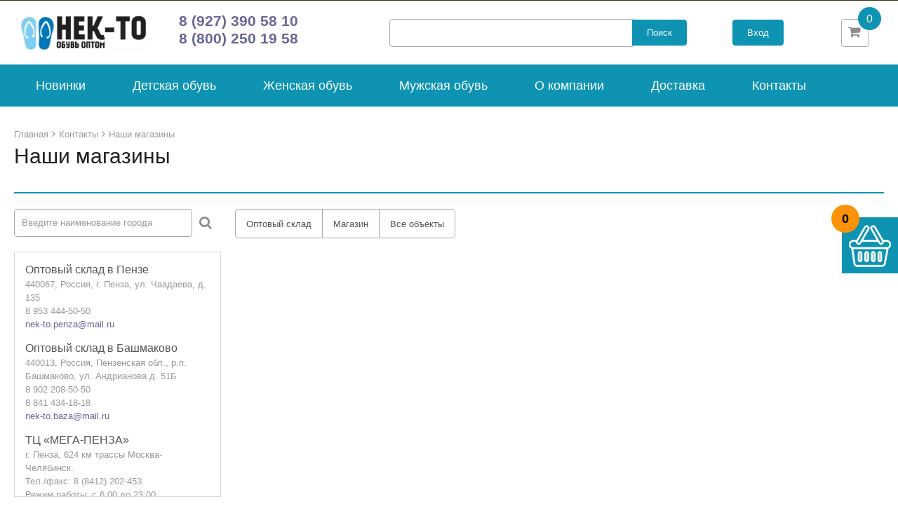

--- FILE ---
content_type: text/html; charset=utf-8
request_url: https://obuv58.ru/contacts/nashi-magaziny/
body_size: 12064
content:
<!DOCTYPE html>
<html>
<head>
	<title>Наши магазины / НЕК-ТО</title>
    <meta name="cmsmagazine" content="2f81cc05cb461129150d4947bd771845" />
	<meta http-equiv="Content-Type" content="text/html; charset=utf-8" />
<meta name="robots" content="index, follow" />
<meta name="keywords" content="женская одежда, мужская одежда, спортивная одежда, тапочки" />
<meta name="description" content="Мы предлагаем широкий ассортимент качественной одежды по адекватным ценам." />
<script type="text/javascript" data-skip-moving="true">(function(w, d, n) {var cl = "bx-core";var ht = d.documentElement;var htc = ht ? ht.className : undefined;if (htc === undefined || htc.indexOf(cl) !== -1){return;}var ua = n.userAgent;if (/(iPad;)|(iPhone;)/i.test(ua)){cl += " bx-ios";}else if (/Android/i.test(ua)){cl += " bx-android";}cl += (/(ipad|iphone|android|mobile|touch)/i.test(ua) ? " bx-touch" : " bx-no-touch");cl += w.devicePixelRatio && w.devicePixelRatio >= 2? " bx-retina": " bx-no-retina";var ieVersion = -1;if (/AppleWebKit/.test(ua)){cl += " bx-chrome";}else if ((ieVersion = getIeVersion()) > 0){cl += " bx-ie bx-ie" + ieVersion;if (ieVersion > 7 && ieVersion < 10 && !isDoctype()){cl += " bx-quirks";}}else if (/Opera/.test(ua)){cl += " bx-opera";}else if (/Gecko/.test(ua)){cl += " bx-firefox";}if (/Macintosh/i.test(ua)){cl += " bx-mac";}ht.className = htc ? htc + " " + cl : cl;function isDoctype(){if (d.compatMode){return d.compatMode == "CSS1Compat";}return d.documentElement && d.documentElement.clientHeight;}function getIeVersion(){if (/Opera/i.test(ua) || /Webkit/i.test(ua) || /Firefox/i.test(ua) || /Chrome/i.test(ua)){return -1;}var rv = -1;if (!!(w.MSStream) && !(w.ActiveXObject) && ("ActiveXObject" in w)){rv = 11;}else if (!!d.documentMode && d.documentMode >= 10){rv = 10;}else if (!!d.documentMode && d.documentMode >= 9){rv = 9;}else if (d.attachEvent && !/Opera/.test(ua)){rv = 8;}if (rv == -1 || rv == 8){var re;if (n.appName == "Microsoft Internet Explorer"){re = new RegExp("MSIE ([0-9]+[\.0-9]*)");if (re.exec(ua) != null){rv = parseFloat(RegExp.$1);}}else if (n.appName == "Netscape"){rv = 11;re = new RegExp("Trident/.*rv:([0-9]+[\.0-9]*)");if (re.exec(ua) != null){rv = parseFloat(RegExp.$1);}}}return rv;}})(window, document, navigator);</script>


<link href="/bitrix/js/ui/fonts/opensans/ui.font.opensans.min.css?16315342432409" type="text/css"  rel="stylesheet" />
<link href="/bitrix/js/main/popup/dist/main.popup.bundle.min.css?163153411023420" type="text/css"  rel="stylesheet" />
<link href="/bitrix/cache/css/s1/flyaway_fashion/default_b9915b4eb4dedcd467013e1d7410b6cb/default_b9915b4eb4dedcd467013e1d7410b6cb_v1.css?1752227593265" type="text/css"  rel="stylesheet" />
<link href="/bitrix/cache/css/s1/flyaway_fashion/template_bf12257776050828cb2ad3851ca67eee/template_bf12257776050828cb2ad3851ca67eee_v1.css?1752227593301684" type="text/css"  data-template-style="true" rel="stylesheet" />







<link href="/favicon.ico" rel="shortcut icon"  type="image/x-icon" />
<meta http-equiv="X-UA-Compatible" content="IE=edge">
<meta name="viewport" content="width=device-width, initial-scale=1">
<link href="https://fonts.googleapis.com/css?family=PT+Sans:400,700|Roboto:500,300,400" rel="stylesheet" type="text/css">

	
	<!-- Yandex.Metrika counter -->

<noscript><div><img src="https://mc.yandex.ru/watch/43768264" style="position:absolute; left:-9999px;" alt="" /></div></noscript>
<!-- /Yandex.Metrika counter -->
        <!-- Global site tag (gtag.js) - Google Analytics -->



<!-- BEGIN JIVOSITE CODE {literal} -->

<!-- {/literal} END JIVOSITE CODE --></head>
<body class="preset_6   preset_11 side-dark">
    <div id="panel"></div>
  <div class="background_all_site"></div>
<a href="/personal/cart/">
    <div class="fixed-basket">
        <div class="fixed-basket_num">
                <span>0</span>
        </div>
        <img src="/upload/basket-svg.svg" />
    </div>
</a>
<textarea style="display:none">Отправляя форму, я соглашаюсь на <a href="/personal_license/">Обработку персональных данных</a></textarea>
  <div class="wrapper">
    <div class="headline">
          </div>
    
<div class="fly-header-wrap __sidemenu" id="fly-header">
    <div class="fly-header-sidenav-button js-toggle-mainmenu">
        <div class="fly-header-sidenav-button__valign">
            <div class="fly-header-sidenav-button__lines">
                <div class="line"></div>
                <div class="line"></div>
                <div class="line"></div>
            </div>
            <span class="fly-header-sidenav-button__text">Меню</span>
        </div>
    </div>
    <header class="fly-header">

        <div class="fly-header__menu-button js-toggle-mainmenu">
            <div class="line"></div>
            <div class="line"></div>
            <div class="line"></div>
        </div>

        <div class="fly-header__logo">
            <a href="/"><img width="150" src="/upload/resize_cache/webp//logo.webp" height="89" title="лого" alt="лого" align="middle"></a>        </div>
        <div class="fly-header__contacts">
           <div class="header-contacts">
               <div class="header-contacts__phone">
	<a href="tel:89273905810"><b>8 (927) 390 58 10</b></a><br>
	<a href="tel:89273905810"><b>8 (800) 250 19 58</b></a><br>
	</div>           </div>
       </div>
       <div class="fly-header__contacts fly-header__address">
           <div class="header-contacts">
                          </div>
       </div>

       

        <div class="fly-header__search">
            <div class="loss-menu-right views fly-header__search-icon js-fly-header__search-icon">
                <a class="selected" href="#" onclick="return false;">
                    <i class="fa fa-search"></i>
                </a>
            </div>
            <div class="header-search__form js-header-search__form">
                <div class="fly-header__search-close js-fly-header__search-close"><i class="fa fa-times"></i></div>
                <div id="title-search" class="searchinhead nowrap">
		<form action="/catalog/">
			<div class="input-group form">
				<input type="text" class="form-item form-control" value="" size="40" maxlength="50" autocomplete="off" id="title-search-input" name="q" placeholder="">
				<div class="input-group-btn">
					<input class="btn btn-default btn2" name="s" type="submit" value="Поиск" />
				</div>
			</div>
		</form>
	</div>
                </div>
            </div>

            <div class="fly-header__tagline">
                <div class="header-slogan">
                    
<span class="authinhead dropdown" id="authinhead">
    <!--'start_frame_cache_authinhead'-->    <a class="btn btn-default btn2" href="/auth/">Вход</a>
    <!--'end_frame_cache_authinhead'--></span>
                </div>
            </div>

            <div class="fly-header__icons">
                <div class="clearfix" style="position: relative;">
                    
<div id="bx_basket1" class="bx-basket">
    <!--'start_frame_cache_bx_basket1'-->
<div class="loss-menu-right loss-menu-right_count basketinhead">

	<a class="selected dropdown-toggle views" href="/personal/cart/"  id="dropdown_basket_link">
		<i class="fa fa-shopping-cart"></i>
        <span class="count">0</span>
    </a>

    <div class="dropdown-basket hidden-xs"  id="dropdown_basket">

        
        <div class="js-smbasket " style="display: none">
            <div class="heighter" style="padding-bottom: 35px;">

                <table class="table basket-table basket-table--small">
                    <tbody>
                                            </tbody>
                </table>
            </div>

            <div class="row">
                <div class="col col-xs-12">
                    <div class="pull-right">
                        <div class="" style="margin-top: 15px">
                            <span style="padding: 6px 12px">
                                                                 <b>Всего в корзине 0 товар на сумму <span class="js-total-price">0 руб.</span></b>
                            </span>
                            <a href="/personal/cart/" class="btn btn-default btn2" style="margin-left: 15px;">Перейти в корзину</a>
                        </div>

                    </div>
                </div>
            </div>

        </div>

        <div class="alert alert-info js-error">
             В вашей корзине ещё нет товаров.        </div>

    </div>

</div>
<!--'end_frame_cache_bx_basket1'--></div>

                    
            </div>
        </div>

    </header>
        <div class="top-menu container">
        <div class="no-border collapse navbar-collapse navbar-responsive-collapse">
            <div class="">
                <div class="row">
                    <div class="col-lg-12">
                        
 
<ul class="nav navbar-nav list-unstyled mainmenu mainmenu--wide mainJS" itemscope itemtype="http://www.schema.org/SiteNavigationElement">
    <li class="dropdown mainmenu__other nav other invisible">
        <a href="javascript: void(0)" class="mainmenu__other-link">...</a>
        <ul class="list-unstyled dropdown-menu-right drop-panel mainmenu__other-list nav"></ul>
    </li>
        <li class="dropdown lvl1 mainmenu__root-item" itemprop="name">
        <a href="/new_items/" class="mainmenu__item-link element" itemprop="url">
            Новинки        </a>
            </li>
        <li class="dropdown lvl1 mainmenu__root-item" itemprop="name">
        <a href="/catalog/detskaya_obuv/" class="mainmenu__item-link element" itemprop="url">
            Детская обувь        </a>
        
        <div class="dropdown-submenu nav drop-panel mainmenu__submenu">
             <div class="mainmenu__linecolumns">                         <ul class="list-unstyled mainmenu__column js-mainmenu__column">
                                                                <li><a href="/catalog/detskaya_obuv/galoshi_sabo/" class="mainmenu__item-link element">Галоши/Сабо</a>
                        <ul class="list-unstyled mainmenu__subitems">
                                                    </ul>
                    </li>
                                                                    <li><a href="/catalog/detskaya_obuv/domashnie_tapochki/" class="mainmenu__item-link element">Домашние тапочки</a>
                        <ul class="list-unstyled mainmenu__subitems">
                                                    </ul>
                    </li>
                                                                    <li><a href="/catalog/detskaya_obuv/zimnyaya_obuv/" class="mainmenu__item-link element">Зимняя обувь</a>
                        <ul class="list-unstyled mainmenu__subitems">
                                                    </ul>
                    </li>
                              </ul>
                        <ul class="list-unstyled mainmenu__column js-mainmenu__column">
                                                                <li><a href="/catalog/detskaya_obuv/letnyaya_obuv_povsednevnaya/" class="mainmenu__item-link element">Летняя обувь/Повседневная</a>
                        <ul class="list-unstyled mainmenu__subitems">
                                                    </ul>
                    </li>
                                                                    <li><a href="/catalog/detskaya_obuv/plyazhnaya_obuv/" class="mainmenu__item-link element">Пляжная обувь</a>
                        <ul class="list-unstyled mainmenu__subitems">
                                                    </ul>
                    </li>
                                                                    <li><a href="/catalog/detskaya_obuv/sapogi_pvkh_eva/" class="mainmenu__item-link element">Сапоги ПВХ/ЭВА</a>
                        <ul class="list-unstyled mainmenu__subitems">
                                                    </ul>
                    </li>
                              </ul>
                        <ul class="list-unstyled mainmenu__column js-mainmenu__column">
                                                                <li><a href="/catalog/detskaya_obuv/sportivnaya_obuv/" class="mainmenu__item-link element">Спортивная обувь</a>
                        <ul class="list-unstyled mainmenu__subitems">
                                                    </ul>
                    </li>
                                                                    <li><a href="/catalog/detskaya_obuv/uteplitel_stelka/" class="mainmenu__item-link element">Утеплитель/Стелька</a>
                        <ul class="list-unstyled mainmenu__subitems">
                                                    </ul>
                    </li>
                              </ul>
                         </div>                                        
                    </div>
            </li>
        <li class="dropdown lvl1 mainmenu__root-item" itemprop="name">
        <a href="/catalog/zhenskaya_obuv/" class="mainmenu__item-link element" itemprop="url">
            Женская обувь        </a>
        
        <div class="dropdown-submenu nav drop-panel mainmenu__submenu">
             <div class="mainmenu__linecolumns">                         <ul class="list-unstyled mainmenu__column js-mainmenu__column">
                                                                <li><a href="/catalog/zhenskaya_obuv/galoshi_sabo_1/" class="mainmenu__item-link element">Галоши/Сабо</a>
                        <ul class="list-unstyled mainmenu__subitems">
                                                    </ul>
                    </li>
                                                                    <li><a href="/catalog/zhenskaya_obuv/domashnyaya_i_povsednevnaya_obuv/" class="mainmenu__item-link element">Домашняя и повседневная обувь</a>
                        <ul class="list-unstyled mainmenu__subitems">
                                                    </ul>
                    </li>
                                                                    <li><a href="/catalog/zhenskaya_obuv/zimnyaya_obuv_1/" class="mainmenu__item-link element">Зимняя обувь</a>
                        <ul class="list-unstyled mainmenu__subitems">
                                                    </ul>
                    </li>
                              </ul>
                        <ul class="list-unstyled mainmenu__column js-mainmenu__column">
                                                                <li><a href="/catalog/zhenskaya_obuv/letnyaya_obuv/" class="mainmenu__item-link element">Летняя обувь</a>
                        <ul class="list-unstyled mainmenu__subitems">
                                                    </ul>
                    </li>
                                                                    <li><a href="/catalog/zhenskaya_obuv/plyazhnaya_obuv_1/" class="mainmenu__item-link element">Пляжная обувь</a>
                        <ul class="list-unstyled mainmenu__subitems">
                                                    </ul>
                    </li>
                                                                    <li><a href="/catalog/zhenskaya_obuv/sapogi_pvkh/" class="mainmenu__item-link element">Сапоги ПВХ</a>
                        <ul class="list-unstyled mainmenu__subitems">
                                                    </ul>
                    </li>
                              </ul>
                        <ul class="list-unstyled mainmenu__column js-mainmenu__column">
                                                                <li><a href="/catalog/zhenskaya_obuv/sportivnaya_obuv_1/" class="mainmenu__item-link element">Спортивная обувь</a>
                        <ul class="list-unstyled mainmenu__subitems">
                                                    </ul>
                    </li>
                                                                    <li><a href="/catalog/zhenskaya_obuv/uteplitel_stelka_1/" class="mainmenu__item-link element">Утеплитель/Стелька</a>
                        <ul class="list-unstyled mainmenu__subitems">
                                                    </ul>
                    </li>
                              </ul>
                         </div>                                        
                    </div>
            </li>
        <li class="dropdown lvl1 mainmenu__root-item" itemprop="name">
        <a href="/catalog/muzhskaya_obuv/" class="mainmenu__item-link element" itemprop="url">
            Мужская обувь        </a>
        
        <div class="dropdown-submenu nav drop-panel mainmenu__submenu">
             <div class="mainmenu__linecolumns">                         <ul class="list-unstyled mainmenu__column js-mainmenu__column">
                                                                <li><a href="/catalog/muzhskaya_obuv/galoshi_sabo_2/" class="mainmenu__item-link element">Галоши/Сабо</a>
                        <ul class="list-unstyled mainmenu__subitems">
                                                    </ul>
                    </li>
                                                                    <li><a href="/catalog/muzhskaya_obuv/domashnyaya_i_povsednevnaya_obuv_1/" class="mainmenu__item-link element">Домашняя и повседневная обувь</a>
                        <ul class="list-unstyled mainmenu__subitems">
                                                    </ul>
                    </li>
                                                                    <li><a href="/catalog/muzhskaya_obuv/zimnyaya_obuv_2/" class="mainmenu__item-link element">Зимняя обувь</a>
                        <ul class="list-unstyled mainmenu__subitems">
                                                    </ul>
                    </li>
                              </ul>
                        <ul class="list-unstyled mainmenu__column js-mainmenu__column">
                                                                <li><a href="/catalog/muzhskaya_obuv/letnyaya_obuv_1/" class="mainmenu__item-link element">Летняя обувь</a>
                        <ul class="list-unstyled mainmenu__subitems">
                                                    </ul>
                    </li>
                                                                    <li><a href="/catalog/muzhskaya_obuv/okhota_i_rybalka/" class="mainmenu__item-link element">Охота и рыбалка</a>
                        <ul class="list-unstyled mainmenu__subitems">
                                                    </ul>
                    </li>
                                                                    <li><a href="/catalog/muzhskaya_obuv/plyazhnaya_obuv_2/" class="mainmenu__item-link element">Пляжная обувь</a>
                        <ul class="list-unstyled mainmenu__subitems">
                                                    </ul>
                    </li>
                              </ul>
                        <ul class="list-unstyled mainmenu__column js-mainmenu__column">
                                                                <li><a href="/catalog/muzhskaya_obuv/sapogi_pvkh_1/" class="mainmenu__item-link element">Сапоги ПВХ</a>
                        <ul class="list-unstyled mainmenu__subitems">
                                                    </ul>
                    </li>
                                                                    <li><a href="/catalog/muzhskaya_obuv/sportivnaya_obuv_2/" class="mainmenu__item-link element">Спортивная обувь</a>
                        <ul class="list-unstyled mainmenu__subitems">
                                                    </ul>
                    </li>
                                                                    <li><a href="/catalog/muzhskaya_obuv/uteplitel_stelka_2/" class="mainmenu__item-link element">Утеплитель/Стелька</a>
                        <ul class="list-unstyled mainmenu__subitems">
                                                    </ul>
                    </li>
                              </ul>
                         </div>                                        
                    </div>
            </li>
        <li class="dropdown lvl1 mainmenu__root-item" itemprop="name">
        <a href="/about/" class="mainmenu__item-link element" itemprop="url">
            О компании        </a>
        
        <div class="dropdown-submenu nav drop-panel mainmenu__submenu">
             <div class="mainmenu__linecolumns">                         <ul class="list-unstyled mainmenu__column js-mainmenu__column">
                                                                <li><a href="/about/incorporation-documents/" class="mainmenu__item-link element">Учредительные документы</a>
                        <ul class="list-unstyled mainmenu__subitems">
                                                    </ul>
                    </li>
                                                                    <li><a href="/about/certificates/" class="mainmenu__item-link element">Сертификаты/Лицензии</a>
                        <ul class="list-unstyled mainmenu__subitems">
                                                    </ul>
                    </li>
                              </ul>
                        <ul class="list-unstyled mainmenu__column js-mainmenu__column">
                                                                <li><a href="/about/delivery/" class="mainmenu__item-link element">Доставка</a>
                        <ul class="list-unstyled mainmenu__subitems">
                                                    </ul>
                    </li>
                              </ul>
                        <ul class="list-unstyled mainmenu__column js-mainmenu__column">
                                                                <li><a href="/about/suppliers/" class="mainmenu__item-link element">Поставщикам</a>
                        <ul class="list-unstyled mainmenu__subitems">
                                                    </ul>
                    </li>
                              </ul>
                         </div>                                        
                    </div>
            </li>
        <li class="dropdown lvl1 mainmenu__root-item" itemprop="name">
        <a href="/about/delivery/" class="mainmenu__item-link element" itemprop="url">
            Доставка        </a>
            </li>
        <li class="dropdown lvl1 mainmenu__root-item" itemprop="name">
        <a href="/contacts/" class="mainmenu__item-link element" itemprop="url">
            Контакты        </a>
            </li>
    
</ul>
                    </div>
                </div>
            </div>
        </div>
    </div>
    </div>
        <div class="container body_container_white">
        <div class="row">
            <div class="col col-md-12 maincontent  sidebar-wrap--left">
                                    <div class="page-title  ">
                            <ul id="breadcrumbs" class="breadcrumb" itemscope itemtype="http://schema.org/BreadcrumbList"><li itemprop="itemListElement" itemscope itemtype="http://schema.org/ListItem"><a itemprop="item" href="/" title="Главная"><span itemprop="name">Главная</span></a><meta itemprop="position" content="1"></li><li itemprop="itemListElement" itemscope itemtype="http://schema.org/ListItem"><a itemprop="item" href="/contacts/" title="Контакты"><span itemprop="name">Контакты</span></a><meta itemprop="position" content="2"></li><li itemprop="itemListElement" itemscope itemtype="http://schema.org/ListItem"><span itemprop="name">Наши магазины</span><meta itemprop="position" content="3"></li></ul>
                            <h1>Наши магазины</h1>
                    </div>
                                                <div class="content">
<div class="row shops js-shops"><div class="col col-md-12"><div class="row"><div class="col col-md-3 search_city js-search_city"><div class="input-group form"><input class="form-control form-item shops-input" type="text" name="city" value="" placeholder="Введите наименование города" /><a class="fa fa-times shops-clear_input_btn js-clear-shops-input"></a><span class="input-group-addon shops-btn"><i class="fa fa-search"></i></span></div></div><div class="col col-md-9 tabs shops-filter"><ul class="nav nav-tabs js-filter"><li class="tabs-item js-btn" data-filter="b65367d31b2e74a1690abefeacd7c6f4"><a class="tabs-item__label" href="javascript:;">Оптовый склад</a></li><li class="tabs-item js-btn" data-filter="cf8dc9042f7f2a00a076a08be1f7fa5e"><a class="tabs-item__label" href="javascript:;">Магазин</a></li><li class="tabs-item js-btn" data-filter=""><a class="tabs-item__label" href="javascript:;">Все объекты</a></li></ul></div></div><div class="row"><div class="col col-md-3"><div class="row"><div class="col col-sm-12 col-xs-12"><div class="shops_list js-shops_list"><ul class="list-unstyled"><li class="shops-item js-item" data-coords="53.211239917641,45.065734354117" data-id="20121" data-city="62c988a3eaf800f7427acd0625f078fe" data-type="b65367d31b2e74a1690abefeacd7c6f4" ><div class="shops-name">Оптовый склад в Пензе</div><div class="shops-descr">440067, Россия, г. Пенза, ул. Чаадаева, д. 135&nbsp;&nbsp; <br />
8 953 444-50-50<br />
<a class="txttohtmllink" href="mailto:nek-to.penza@mail.ru" title="Написать письмо">nek-to.penza@mail.ru</a></div></li><li class="shops-item js-item" data-coords="53.205886873476,43.015889268509" data-id="20122" data-city="14ad27546dfeb615b5e8ac5b491907c2" data-type="b65367d31b2e74a1690abefeacd7c6f4" ><div class="shops-name">Оптовый склад в Башмаково</div><div class="shops-descr">440013, Россия, Пензенская обл., р.п. Башмаково, ул. Андрианова д. 51Б<br />
8 902 208-50-50<br />
8 841 434-18-18<br />
<a class="txttohtmllink" href="mailto:nek-to.baza@mail.ru" title="Написать письмо">nek-to.baza@mail.ru</a><br />
</div></li><li class="shops-item js-item" data-coords="53.23278415312,44.892083977365" data-id="22747" data-city="62c988a3eaf800f7427acd0625f078fe" data-type="cf8dc9042f7f2a00a076a08be1f7fa5e" ><div class="shops-name">ТЦ «МЕГА-ПЕНЗА»</div><div class="shops-descr">г. Пенза, 624 км трассы Москва-Челябинск.<br />
Тел./факс: 8 &#40;8412&#41; 202-453.<br />
Режим работы: с 6:00 до 23:00.</div></li><li class="shops-item js-item" data-coords="53.213683998222,45.001003883121" data-id="22748" data-city="62c988a3eaf800f7427acd0625f078fe" data-type="cf8dc9042f7f2a00a076a08be1f7fa5e" ><div class="shops-name">СТРОИТЕЛЬНЫЙ РЫНОК</div><div class="shops-descr">г. Пенза, ул. Пролетарская, 61.<br />
Тел./факс: 8 &#40;8412&#41; 49-25-99.<br />
Режим работы: с 6:00 до 23:00.<br />
</div></li><li class="shops-item js-item" data-coords="53.126732166281,45.026244000593" data-id="22749" data-city="62c988a3eaf800f7427acd0625f078fe" data-type="cf8dc9042f7f2a00a076a08be1f7fa5e" ><div class="shops-name">ТРЦ «РИТЭЙЛ»</div><div class="shops-descr">г. Пенза, ул. Центральная, 1<br />
Тел./факс: 8 &#40;8412&#41; 46-61-65<br />
Режим работы: с 6:00 до 23:00.<br />
</div></li><li class="shops-item js-item" data-coords="53.199742007709,45.028944967812" data-id="22750" data-city="62c988a3eaf800f7427acd0625f078fe" data-type="cf8dc9042f7f2a00a076a08be1f7fa5e" ><div class="shops-name">ТЦ «МУРАВЕЙНИК»</div><div class="shops-descr">г. Пенза, ул. Суворова, 2<br />
Тел./факс: 8 &#40;8412&#41; 56-56-65<br />
Режим работы: с 8:00 до 20:00. </div></li><li class="shops-item js-item" data-coords="53.223255583033,44.924648584989" data-id="22751" data-city="62c988a3eaf800f7427acd0625f078fe" data-type="cf8dc9042f7f2a00a076a08be1f7fa5e" ><div class="shops-name">ТЦ «Арбековский»</div><div class="shops-descr">г. Пенза, ул. пр. Строителей, 21А, <br />
Тел.: 8 &#40;927&#41; 376 6914<br />
Режим работы: с 8:00 до 19:00. </div></li><li class="shops-item js-item" data-coords="53.198492041422,45.022034214803" data-id="22752" data-city="62c988a3eaf800f7427acd0625f078fe" data-type="cf8dc9042f7f2a00a076a08be1f7fa5e" ><div class="shops-name">Центральный рынок</div><div class="shops-descr">г. Пенза, ул. Бакунина, 20, &#40;первый ряд&#41;<br />
Тел.: 8 &#40;937&#41; 444 3670<br />
Режим работы: с 8:00 до 19:00. <br />
</div></li><li class="shops-item js-item" data-coords="53.210721572218,43.03615532737" data-id="22753" data-city="62c988a3eaf800f7427acd0625f078fe" data-type="cf8dc9042f7f2a00a076a08be1f7fa5e" ><div class="shops-name">Магазин «Пирамида»</div><div class="shops-descr">Пензенская обл., р.п. Башмаково,&nbsp;&nbsp;ул. Советская, 12<br />
Тел./факс: 8 &#40;841&#41; 434 18 18 <br />
Режим работы: с 9:00 до 18:00. </div></li><li class="js-not-found" style="display: none;">Объектов не найдено.</li></ul></div></div></div></div><div class="col col-md-9"><div class="map"><div id="rsYMapShops" style="width:100%;height:350px;"></div></div></div></div></div></div>
            </div><!-- /content -->
        </div><!-- /maincontent -->

    </div><!-- /row -->

</div><!--/container-->
<div class="container">
	
</div>
		
		<footer class="footer footer-decor">

			<div class="footer-logo separator">
				<div class="container footer-container">
					<div class="col-sm-6 col-md-3 col-xs-12">
						<a href="/"><img width="150" src="/upload/resize_cache/webp//logo.webp" height="89" title="лого" alt="лого" align="middle"></a>					</div>
					<div class="col-sm-6 col-md-3 col-xs-12">
						<div class="footer-contacts">
							<div class="header-contacts__phone">
	<a href="tel:88002501958"><b>8 (800) 250 19 58</b></a><br>
	<span>Звонок по России бесплатный</span>
	<div><a href="/contacts/">г. Пенза, ул. Чаадаева 135</a></div>
	<div><a href="mailto:nek-to.penza@mail.ru">nek-to.penza@mail.ru</a></div>
</div>						</div>          				
			        </div>
			        <div class="col-sm-6 col-md-3 col-xs-12">
						<div class="footer-block footer-block__social">
				            <div class="footer-label">Мы в соцсетях</div>
<div class="social_icons clearfix">
	<a href="https://vk.com/obuv58"><img style="width: 30px;" src="/include/footer/images/vk.svg"></a>
</div><br>				        </div>
					</div>
					<div class="col-sm-6 col-md-3 col-xs-12">
						<div class="container">
							<a href="/forms/recall/" class="headline-call headline-call_simple JS-Popup-Ajax popup_link" title="Свяжитесь с нами">Свяжитесь с нами</a>						</div>
					</div>
				</div>
			</div>
			<div class="footer-nav separator">
				
			</div>
			
			<div class="footer-copyright footer-decor">
				<div class="container">
					<div class="footer-copy__block element" style="float:left;">© Все права защищены. Информация сайта защищена законом об авторских правах.</div>
									</div>
			</div>
		</footer>
    


<!--'start_frame_cache_compare'-->
	<div class="informer hidden-xs js-fix js-comparelist  compare_hidden js-toggle" data-fix="{'classFixed': 'informer__bar_fix'}" data-toggle="{'classActive': 'compare_hidden', 'onevent': 'click', 'unevent': ''}" ><div class="informer__bar js-fix-bar">
			<div class="container">
				<div class="col col-xs-9">
					<div class="informer-status js-informer-status">
						товар&nbsp;<span class="informer-product js-compare-product"></span>
						&nbsp;<span class="hidden informer-status__add js-compare-add">добавлен к сравнению</span>
						<span class="hidden informer-status__del js-compare-del">удален из сравнения</span>
					</div>
					
					<div class="dropdown informer-dropdown">
						<a class="informer-switcher dropdown-toggle" href="javascript:;" data-toggle="dropdown" aria-expanded="true">
							В сравнении:&nbsp;<span class="js-comparelist-count"></span>
							<i class="fa fa-angle-down informer-icon informer-icon_down"></i>
							<i class="fa fa-angle-up informer-icon informer-icon_up"></i>
						</a>
						
						<div class="dropdown-menu informer-menu js-informer-menu js-favorite_in">
						
<p><font class="errortext">Неверный информационный блок</font></p>						</div>

					</div>
				</div>
				
				<a class="pull-right informer-close js-toggle-switcher" href="javascript:;">Закрыть</a>
				<a class="pull-right btn btn-default btn2 btn2_mod" href="/catalog/compare.php?action=#ACTION_CODE#">Сравнить</a>
			</div>
		</div>
	</div>

<!--'end_frame_cache_compare'-->    	</div><!--/wrapper-->

	<div id="fixedcomparelist">
		<!--'start_frame_cache_7BAowd'--><!--'end_frame_cache_7BAowd'-->	</div>

        <div class="mobile-menu-wrap js-mobile-menu">
            <div class="mobile-menu">
                <div class="mobile-menu__personal">
                    <div class="mobile-menu__profile">
                                        <a href="/auth/">Вход</a>&nbsp;&nbsp;&nbsp; | &nbsp;&nbsp;&nbsp;<a href="/auth/?register=yes">Регистрация</a>
                                </div>
                    <div class="mobile-menu__personal-icons">
                         <a class="inmenucompare" href="/catalog/compare.php">
    <i class="fa fa-align-left"></i> 
    <div class="js-compareinfo" style="display: inline;">
        <span class="js-comparelist-count"><span class="count">0</span></span>
    </div>
<a/>
                                            </div>
                </div>
                <ul class="mobile-menu-nav js-mobile-menu-nav">
    <li class="mobile-menu-nav__element"><a class="mobile-menu-nav__link" href="/new_items/">Новинки</a></li><li class="mobile-menu-nav__element"><a class="mobile-menu-nav__link" href="/catalog/detskaya_obuv/">Детская обувь<span class="mobile-menu-nav__arrow"></span></a><ul class="mobile-menu-nav__submenu js-mobile-menu-nav"><li class="mobile-menu-nav__element"><a class="mobile-menu-nav__link back" href="javascript: 0;">Назад<span class="mobile-menu-nav__arrow back"></span></a></li><li class="mobile-menu-nav__element"><a class="mobile-menu-nav__link disabled" href="/catalog/detskaya_obuv/">Детская обувь</a></li><li class="mobile-menu-nav__element"><a class="mobile-menu-nav__link" href="/catalog/detskaya_obuv/galoshi_sabo/">Галоши/Сабо</a></li><li class="mobile-menu-nav__element"><a class="mobile-menu-nav__link" href="/catalog/detskaya_obuv/domashnie_tapochki/">Домашние тапочки</a></li><li class="mobile-menu-nav__element"><a class="mobile-menu-nav__link" href="/catalog/detskaya_obuv/zimnyaya_obuv/">Зимняя обувь</a></li><li class="mobile-menu-nav__element"><a class="mobile-menu-nav__link" href="/catalog/detskaya_obuv/letnyaya_obuv_povsednevnaya/">Летняя обувь/Повседневная</a></li><li class="mobile-menu-nav__element"><a class="mobile-menu-nav__link" href="/catalog/detskaya_obuv/plyazhnaya_obuv/">Пляжная обувь</a></li><li class="mobile-menu-nav__element"><a class="mobile-menu-nav__link" href="/catalog/detskaya_obuv/sapogi_pvkh_eva/">Сапоги ПВХ/ЭВА</a></li><li class="mobile-menu-nav__element"><a class="mobile-menu-nav__link" href="/catalog/detskaya_obuv/sportivnaya_obuv/">Спортивная обувь</a></li><li class="mobile-menu-nav__element last"><a class="mobile-menu-nav__link" href="/catalog/detskaya_obuv/uteplitel_stelka/">Утеплитель/Стелька</a></li></ul></li><li class="mobile-menu-nav__element"><a class="mobile-menu-nav__link" href="/catalog/zhenskaya_obuv/">Женская обувь<span class="mobile-menu-nav__arrow"></span></a><ul class="mobile-menu-nav__submenu js-mobile-menu-nav"><li class="mobile-menu-nav__element"><a class="mobile-menu-nav__link back" href="javascript: 0;">Назад<span class="mobile-menu-nav__arrow back"></span></a></li><li class="mobile-menu-nav__element"><a class="mobile-menu-nav__link disabled" href="/catalog/zhenskaya_obuv/">Женская обувь</a></li><li class="mobile-menu-nav__element"><a class="mobile-menu-nav__link" href="/catalog/zhenskaya_obuv/galoshi_sabo_1/">Галоши/Сабо</a></li><li class="mobile-menu-nav__element"><a class="mobile-menu-nav__link" href="/catalog/zhenskaya_obuv/domashnyaya_i_povsednevnaya_obuv/">Домашняя и повседневная обувь</a></li><li class="mobile-menu-nav__element"><a class="mobile-menu-nav__link" href="/catalog/zhenskaya_obuv/zimnyaya_obuv_1/">Зимняя обувь</a></li><li class="mobile-menu-nav__element"><a class="mobile-menu-nav__link" href="/catalog/zhenskaya_obuv/letnyaya_obuv/">Летняя обувь</a></li><li class="mobile-menu-nav__element"><a class="mobile-menu-nav__link" href="/catalog/zhenskaya_obuv/plyazhnaya_obuv_1/">Пляжная обувь</a></li><li class="mobile-menu-nav__element"><a class="mobile-menu-nav__link" href="/catalog/zhenskaya_obuv/sapogi_pvkh/">Сапоги ПВХ</a></li><li class="mobile-menu-nav__element"><a class="mobile-menu-nav__link" href="/catalog/zhenskaya_obuv/sportivnaya_obuv_1/">Спортивная обувь</a></li><li class="mobile-menu-nav__element last"><a class="mobile-menu-nav__link" href="/catalog/zhenskaya_obuv/uteplitel_stelka_1/">Утеплитель/Стелька</a></li></ul></li><li class="mobile-menu-nav__element"><a class="mobile-menu-nav__link" href="/catalog/muzhskaya_obuv/">Мужская обувь<span class="mobile-menu-nav__arrow"></span></a><ul class="mobile-menu-nav__submenu js-mobile-menu-nav"><li class="mobile-menu-nav__element"><a class="mobile-menu-nav__link back" href="javascript: 0;">Назад<span class="mobile-menu-nav__arrow back"></span></a></li><li class="mobile-menu-nav__element"><a class="mobile-menu-nav__link disabled" href="/catalog/muzhskaya_obuv/">Мужская обувь</a></li><li class="mobile-menu-nav__element"><a class="mobile-menu-nav__link" href="/catalog/muzhskaya_obuv/galoshi_sabo_2/">Галоши/Сабо</a></li><li class="mobile-menu-nav__element"><a class="mobile-menu-nav__link" href="/catalog/muzhskaya_obuv/domashnyaya_i_povsednevnaya_obuv_1/">Домашняя и повседневная обувь</a></li><li class="mobile-menu-nav__element"><a class="mobile-menu-nav__link" href="/catalog/muzhskaya_obuv/zimnyaya_obuv_2/">Зимняя обувь</a></li><li class="mobile-menu-nav__element"><a class="mobile-menu-nav__link" href="/catalog/muzhskaya_obuv/letnyaya_obuv_1/">Летняя обувь</a></li><li class="mobile-menu-nav__element"><a class="mobile-menu-nav__link" href="/catalog/muzhskaya_obuv/okhota_i_rybalka/">Охота и рыбалка</a></li><li class="mobile-menu-nav__element"><a class="mobile-menu-nav__link" href="/catalog/muzhskaya_obuv/plyazhnaya_obuv_2/">Пляжная обувь</a></li><li class="mobile-menu-nav__element"><a class="mobile-menu-nav__link" href="/catalog/muzhskaya_obuv/sapogi_pvkh_1/">Сапоги ПВХ</a></li><li class="mobile-menu-nav__element"><a class="mobile-menu-nav__link" href="/catalog/muzhskaya_obuv/sportivnaya_obuv_2/">Спортивная обувь</a></li><li class="mobile-menu-nav__element last"><a class="mobile-menu-nav__link" href="/catalog/muzhskaya_obuv/uteplitel_stelka_2/">Утеплитель/Стелька</a></li></ul></li><li class="mobile-menu-nav__element"><a class="mobile-menu-nav__link" href="/about/">О компании<span class="mobile-menu-nav__arrow"></span></a><ul class="mobile-menu-nav__submenu js-mobile-menu-nav"><li class="mobile-menu-nav__element"><a class="mobile-menu-nav__link back" href="javascript: 0;">Назад<span class="mobile-menu-nav__arrow back"></span></a></li><li class="mobile-menu-nav__element"><a class="mobile-menu-nav__link disabled" href="/about/">О компании</a></li><li class="mobile-menu-nav__element"><a class="mobile-menu-nav__link" href="/about/incorporation-documents/">Учредительные документы</a></li><li class="mobile-menu-nav__element"><a class="mobile-menu-nav__link" href="/about/certificates/">Сертификаты/Лицензии</a></li><li class="mobile-menu-nav__element"><a class="mobile-menu-nav__link" href="/about/delivery/">Доставка</a></li><li class="mobile-menu-nav__element last"><a class="mobile-menu-nav__link" href="/about/suppliers/">Поставщикам</a></li></ul></li><li class="mobile-menu-nav__element"><a class="mobile-menu-nav__link" href="/about/delivery/">Доставка</a></li><li class="mobile-menu-nav__element last"><a class="mobile-menu-nav__link" href="/contacts/">Контакты</a></li></ul>
            </div>
        </div>
        
		
		<!-- Top100 (Kraken) Widget -->
		<span id="top100_widget"></span>
		<!-- END Top100 (Kraken) Widget -->

		<!-- Top100 (Kraken) Counter -->
		
		<noscript>
		  <img src="//counter.rambler.ru/top100.cnt?pid=6589502" alt="Топ-100" />
		</noscript>
		<!-- END Top100 (Kraken) Counter -->

		<script type="text/javascript">if(!window.BX)window.BX={};if(!window.BX.message)window.BX.message=function(mess){if(typeof mess==='object'){for(let i in mess) {BX.message[i]=mess[i];} return true;}};</script>
<script type="text/javascript">(window.BX||top.BX).message({'JS_CORE_LOADING':'Загрузка...','JS_CORE_NO_DATA':'- Нет данных -','JS_CORE_WINDOW_CLOSE':'Закрыть','JS_CORE_WINDOW_EXPAND':'Развернуть','JS_CORE_WINDOW_NARROW':'Свернуть в окно','JS_CORE_WINDOW_SAVE':'Сохранить','JS_CORE_WINDOW_CANCEL':'Отменить','JS_CORE_WINDOW_CONTINUE':'Продолжить','JS_CORE_H':'ч','JS_CORE_M':'м','JS_CORE_S':'с','JSADM_AI_HIDE_EXTRA':'Скрыть лишние','JSADM_AI_ALL_NOTIF':'Показать все','JSADM_AUTH_REQ':'Требуется авторизация!','JS_CORE_WINDOW_AUTH':'Войти','JS_CORE_IMAGE_FULL':'Полный размер'});</script><script type="text/javascript" src="/bitrix/js/main/core/core.min.js?1631534120260887"></script><script>BX.setJSList(['/bitrix/js/main/core/core_ajax.js','/bitrix/js/main/core/core_promise.js','/bitrix/js/main/polyfill/promise/js/promise.js','/bitrix/js/main/loadext/loadext.js','/bitrix/js/main/loadext/extension.js','/bitrix/js/main/polyfill/promise/js/promise.js','/bitrix/js/main/polyfill/find/js/find.js','/bitrix/js/main/polyfill/includes/js/includes.js','/bitrix/js/main/polyfill/matches/js/matches.js','/bitrix/js/ui/polyfill/closest/js/closest.js','/bitrix/js/main/polyfill/fill/main.polyfill.fill.js','/bitrix/js/main/polyfill/find/js/find.js','/bitrix/js/main/polyfill/matches/js/matches.js','/bitrix/js/main/polyfill/core/dist/polyfill.bundle.js','/bitrix/js/main/core/core.js','/bitrix/js/main/polyfill/intersectionobserver/js/intersectionobserver.js','/bitrix/js/main/lazyload/dist/lazyload.bundle.js','/bitrix/js/main/polyfill/core/dist/polyfill.bundle.js','/bitrix/js/main/parambag/dist/parambag.bundle.js']);
BX.setCSSList(['/bitrix/js/main/lazyload/dist/lazyload.bundle.css','/bitrix/js/main/parambag/dist/parambag.bundle.css']);</script>
<script type="text/javascript">(window.BX||top.BX).message({'pull_server_enabled':'N','pull_config_timestamp':'0','pull_guest_mode':'N','pull_guest_user_id':'0'});(window.BX||top.BX).message({'PULL_OLD_REVISION':'Для продолжения корректной работы с сайтом необходимо перезагрузить страницу.'});</script>
<script type="text/javascript">(window.BX||top.BX).message({'LANGUAGE_ID':'ru','FORMAT_DATE':'DD.MM.YYYY','FORMAT_DATETIME':'DD.MM.YYYY HH:MI:SS','COOKIE_PREFIX':'BITRIX_SM','SERVER_TZ_OFFSET':'10800','UTF_MODE':'Y','SITE_ID':'s1','SITE_DIR':'/','USER_ID':'','SERVER_TIME':'1769033809','USER_TZ_OFFSET':'0','USER_TZ_AUTO':'Y','bitrix_sessid':'0a02ba70989829e5520ea6eb17cc4c70'});</script><script type="text/javascript" src="/bitrix/js/pull/protobuf/protobuf.min.js?163153383076433"></script>
<script type="text/javascript" src="/bitrix/js/pull/protobuf/model.min.js?163153383014190"></script>
<script type="text/javascript" src="/bitrix/js/rest/client/rest.client.min.js?16315339439240"></script>
<script type="text/javascript" src="/bitrix/js/pull/client/pull.client.min.js?163153431243841"></script>
<script type="text/javascript" src="/bitrix/js/redsign.devfunc/script.js?15756688981726"></script>
<script type="text/javascript" src="/bitrix/js/main/core/core_ls.min.js?15756688917365"></script>
<script type="text/javascript" src="https://unpkg.com/imask"></script>
<script type="text/javascript" src="/bitrix/js/main/popup/dist/main.popup.bundle.min.js?163153411061026"></script>
<script type="text/javascript">BX.setJSList(['/bitrix/templates/flyaway_fashion/components/bitrix/news.list/shops/script.js','/bitrix/templates/flyaway_fashion/js/libraries.js','/bitrix/templates/flyaway_fashion/js/main.js','/bitrix/templates/flyaway_fashion/js/rs.offers.js','/bitrix/templates/flyaway_fashion/js/sticky.jquery.js','/bitrix/components/bitrix/search.title/script.js','/bitrix/templates/flyaway_fashion/components/bitrix/sale.basket.basket.line/flyaway/script.js','/bitrix/templates/flyaway_fashion/components/bitrix/menu/main_menu2/script.js']);</script>
<script type="text/javascript">BX.setCSSList(['/bitrix/templates/flyaway_fashion/styles/jquery.fancybox.css','/bitrix/templates/flyaway_fashion/styles/owl.carousel.min.css','/bitrix/templates/flyaway_fashion/styles/common.min.css','/bitrix/templates/flyaway_fashion/custom/style.css','/include/color.css','/bitrix/templates/flyaway_fashion/styles.css','/bitrix/components/bitrix/system.show_message/templates/.default/style.css']);</script>
<script type="text/javascript">
					(function () {
						"use strict";

						var counter = function ()
						{
							var cookie = (function (name) {
								var parts = ("; " + document.cookie).split("; " + name + "=");
								if (parts.length == 2) {
									try {return JSON.parse(decodeURIComponent(parts.pop().split(";").shift()));}
									catch (e) {}
								}
							})("BITRIX_CONVERSION_CONTEXT_s1");

							if (cookie && cookie.EXPIRE >= BX.message("SERVER_TIME"))
								return;

							var request = new XMLHttpRequest();
							request.open("POST", "/bitrix/tools/conversion/ajax_counter.php", true);
							request.setRequestHeader("Content-type", "application/x-www-form-urlencoded");
							request.send(
								"SITE_ID="+encodeURIComponent("s1")+
								"&sessid="+encodeURIComponent(BX.bitrix_sessid())+
								"&HTTP_REFERER="+encodeURIComponent(document.referrer)
							);
						};

						if (window.frameRequestStart === true)
							BX.addCustomEvent("onFrameDataReceived", counter);
						else
							BX.ready(counter);
					})();
				</script>
<script>var RSDevFunc_BasketEndWord_end1 = "";var RSDevFunc_BasketEndWord_end2 = "";var RSDevFunc_BasketEndWord_end3 = "";</script>
<script async type="text/javascript" src="//yastatic.net/share/share.js" charset="utf-8"></script>
<script src="https://api-maps.yandex.ru/2.0-stable/?load=package.standard&lang=ru-RU" type="text/javascript"></script>



<script type="text/javascript"  src="/bitrix/cache/js/s1/flyaway_fashion/template_bdd21e2d696a0ae2d98dd4a7cd112bbd/template_bdd21e2d696a0ae2d98dd4a7cd112bbd_v1.js?1752227593324893"></script>
<script type="text/javascript"  src="/bitrix/cache/js/s1/flyaway_fashion/page_fc5e1cd5e79f8272608d82f6aacde5d4/page_fc5e1cd5e79f8272608d82f6aacde5d4_v1.js?17522424776905"></script>
<script type="text/javascript">var _ba = _ba || []; _ba.push(["aid", "eb2f86c45c0c0e10ebe94c35713ba46b"]); _ba.push(["host", "obuv58.ru"]); (function() {var ba = document.createElement("script"); ba.type = "text/javascript"; ba.async = true;ba.src = (document.location.protocol == "https:" ? "https://" : "http://") + "bitrix.info/ba.js";var s = document.getElementsByTagName("script")[0];s.parentNode.insertBefore(ba, s);})();</script>


<script type="text/javascript">
		// some JS params
		var SITE_ID = 's1',
			SITE_DIR = '/',
			SITE_TEMPLATE_PATH = '/bitrix/templates/flyaway_fashion',
			BX_COOKIE_PREFIX = 'BITRIX_SM_',
			FLYAWAY_COUNT_COMPARE = 0,
			rsFlyaway_COUNT_FAVORITE = 0,
			rsFlyaway_COUNT_BASKET = 0,
				rsFlyaway_PRODUCTS = {},
				rsFlyaway_OFFERS = {},
				rsFlyaway_FAVORITE = {},
				rsFlyaway_COMPARE = {},
				rsFlyaway_INBASKET = {},
				rsFlyaway_STOCK = {};
		// messages
		BX.message({
			"RSFLYAWAY_JS_REQUIRED_FIELD":"Поле обязательно для заполнения",
            "RSFLYAWAY_PRODUCT_ADDING2BASKET":"Товар добавлен в корзину"
		});
	</script><script type="text/javascript" async="async">
   (function(m,e,t,r,i,k,a){m[i]=m[i]||function(){(m[i].a=m[i].a||[]).push(arguments)};
   m[i].l=1*new Date();k=e.createElement(t),a=e.getElementsByTagName(t)[0],k.async=1,k.src=r,a.parentNode.insertBefore(k,a)})
   (window, document, "script", "https://mc.yandex.ru/metrika/tag.js", "ym");

   ym(43768264, "init", {
        clickmap:true,
        trackLinks:true,
        accurateTrackBounce:true,
        webvisor:true,
        trackHash:true
   });
</script><script async src="https://www.googletagmanager.com/gtag/js?id=UA-139140503-1"></script><script>
  window.dataLayer = window.dataLayer || [];
  function gtag(){dataLayer.push(arguments);}
  gtag('js', new Date());

  gtag('config', 'UA-139140503-1');
</script><script src="//code-sb1.jivosite.com/widget/7GxVFEsemD" async></script><script type="text/javascript">
var jsControl_047d514cb78d27614405030735c0b002 = new JCTitleSearch({
	'AJAX_PAGE' : '/contacts/nashi-magaziny/',
	'CONTAINER_ID': 'title-search',
	'INPUT_ID': 'title-search-input',
	'MIN_QUERY_LEN': 3
});
</script><script>var bx_basket1 = new BitrixSmallCart;</script>

<script>
	bx_basket1.siteId       = 's1';
	bx_basket1.cartId       = 'bx_basket1';
	bx_basket1.ajaxPath     = '/bitrix/components/bitrix/sale.basket.basket.line/ajax.php';
	bx_basket1.templateName = 'flyaway';
	bx_basket1.arParams     =  {'PATH_TO_BASKET':'/personal/cart/','HIDE_ON_BASKET_PAGES':'N','PATH_TO_PERSONAL':'/personal/','SHOW_PERSONAL_LINK':'N','SHOW_NUM_PRODUCTS':'N','SHOW_TOTAL_PRICE':'Y','SHOW_EMPTY_VALUES':'Y','SHOW_PRODUCTS':'Y','PATH_TO_ORDER':'/personal/order/','SHOW_DELAY':'N','SHOW_NOTAVAIL':'N','SHOW_SUBSCRIBE':'N','SHOW_IMAGE':'Y','SHOW_PRICE':'Y','SHOW_SUMMARY':'Y','CACHE_TYPE':'A','SHOW_AUTHOR':'N','SHOW_REGISTRATION':'N','PATH_TO_REGISTER':'/login/','PATH_TO_AUTHORIZE':'/login/','PATH_TO_PROFILE':'/personal/','POSITION_FIXED':'N','POSITION_VERTICAL':'top','POSITION_HORIZONTAL':'right','MAX_IMAGE_SIZE':'70','AJAX':'N','~PATH_TO_BASKET':'/personal/cart/','~HIDE_ON_BASKET_PAGES':'N','~PATH_TO_PERSONAL':'/personal/','~SHOW_PERSONAL_LINK':'N','~SHOW_NUM_PRODUCTS':'N','~SHOW_TOTAL_PRICE':'Y','~SHOW_EMPTY_VALUES':'Y','~SHOW_PRODUCTS':'Y','~PATH_TO_ORDER':'/personal/order/','~SHOW_DELAY':'N','~SHOW_NOTAVAIL':'N','~SHOW_SUBSCRIBE':'N','~SHOW_IMAGE':'Y','~SHOW_PRICE':'Y','~SHOW_SUMMARY':'Y','~CACHE_TYPE':'A','~SHOW_AUTHOR':'N','~SHOW_REGISTRATION':'N','~PATH_TO_REGISTER':'/login/','~PATH_TO_AUTHORIZE':'/login/','~PATH_TO_PROFILE':'/personal/','~POSITION_FIXED':'N','~POSITION_VERTICAL':'top','~POSITION_HORIZONTAL':'right','~MAX_IMAGE_SIZE':'70','~AJAX':'N','cartId':'bx_basket1'};
	bx_basket1.closeMessage = '';
	bx_basket1.openMessage  = '';
	bx_basket1.activate();
</script>
<script>
	rsFlyaway.compare = {};
	rsFlyaway.count_compare = 0;
</script><script>
	rsFlyaway.compare = {};
	rsFlyaway.count_compare = 0;
</script><script async>
		    (function (w, d, c) {
		    (w[c] = w[c] || []).push(function() {
		        var options = {
		            project: 6589502,
		            element: 'top100_widget',
		        };
		        try {
		            w.top100Counter = new top100(options);
		        } catch(e) { }
		    });
		    var n = d.getElementsByTagName("script")[0],
		    s = d.createElement("script"),
		    f = function () { n.parentNode.insertBefore(s, n); };
		    s.type = "text/javascript";
		    s.async = true;
		    s.src =
		    (d.location.protocol == "https:" ? "https:" : "http:") +
		    "//st.top100.ru/top100/top100.js";

		    if (w.opera == "[object Opera]") {
		    d.addEventListener("DOMContentLoaded", f, false);
		} else { f(); }
		})(window, document, "_top100q");
		</script><script>
			let elements = document.querySelectorAll('[name="phone"]');
       
       		if (elements) {
       			elements.forEach(function(elem){
					new IMask(elem, {
						mask: '+7 (000) 000-00-00',
					});
       			})
       		}

       		let elementsForm = document.querySelectorAll('[name="RS_PHONE"]');
       
       		if (elementsForm) {
       			elementsForm.forEach(function(elem){
					new IMask(elem, {
						mask: '+7 (000) 000-00-00',
					});
       			})
       		}
		    
		</script>
</body>
</html>


--- FILE ---
content_type: text/css
request_url: https://obuv58.ru/bitrix/cache/css/s1/flyaway_fashion/default_b9915b4eb4dedcd467013e1d7410b6cb/default_b9915b4eb4dedcd467013e1d7410b6cb_v1.css?1752227593265
body_size: 172
content:


/* Start:/bitrix/components/bitrix/system.show_message/templates/.default/style.min.css?157566886251*/
font.errortext{color:red}font.notetext{color:green}
/* End */
/* /bitrix/components/bitrix/system.show_message/templates/.default/style.min.css?157566886251 */


--- FILE ---
content_type: text/css
request_url: https://obuv58.ru/bitrix/cache/css/s1/flyaway_fashion/template_bf12257776050828cb2ad3851ca67eee/template_bf12257776050828cb2ad3851ca67eee_v1.css?1752227593301684
body_size: 53589
content:


/* Start:/bitrix/templates/flyaway_fashion/styles/jquery.fancybox.css?15756688395359*/
/*! fancyBox v2.1.5 fancyapps.com | fancyapps.com/fancybox/#license */
.fancybox-wrap,
.fancybox-skin,
.fancybox-outer,
.fancybox-inner,
.fancybox-image,
.fancybox-wrap iframe,
.fancybox-wrap object,
.fancybox-nav,
.fancybox-nav span,
.fancybox-tmp {
  padding: 0;
  margin: 0;
  border: 0;
  outline: none;
  vertical-align: top;
}

.fancybox-wrap {
  position: absolute;
  top: 0;
  left: 0;
  z-index: 8020;
  box-shadow: 0 5px 5px rgba(80, 83, 93, 0.3);
}

.fancybox-skin {
  position: relative;
  background: #fff;
  border: 1px solid #ebebeb;
  text-shadow: none;
}

.fancybox-opened {
  z-index: 8030;
}

.fancybox-outer, .fancybox-inner {
  position: relative;
}

.fancybox-inner {
  overflow: hidden;
}

.fancybox-type-iframe .fancybox-inner {
  -webkit-overflow-scrolling: touch;
}

.fancybox-error {
  color: #444;
  font: 14px/20px "Helvetica Neue",Helvetica,Arial,sans-serif;
  margin: 0;
  padding: 15px;
  white-space: nowrap;
}

.fancybox-image, .fancybox-iframe {
  display: block;
  width: 100%;
  height: 100%;
}

.fancybox-image {
  max-width: 100%;
  max-height: 100%;
}

#fancybox-loading, .fancybox-prev span, .fancybox-next span {
  background-image: url('/bitrix/templates/flyaway_fashion/styles/../images/fancybox/fancybox_sprite.png');
}

#fancybox-loading {
  position: fixed;
  top: 50%;
  left: 50%;
  margin-top: -22px;
  margin-left: -22px;
  background-position: 0 -108px;
  opacity: 0.8;
  cursor: pointer;
  z-index: 8060;
}

#fancybox-loading div {
  width: 44px;
  height: 44px;
  background: url('/bitrix/templates/flyaway_fashion/styles/../images/fancybox/fancybox_loading.gif') center center no-repeat;
}

.fancybox-close {
  position: absolute;
  top: 12px;
  right: 12px;
  width: 13px;
  height: 13px;
  background: transparent url('/bitrix/templates/flyaway_fashion/styles/../images/fancybox/fancybox-close.png?v2') 0 0 no-repeat;
  cursor: pointer;
  z-index: 8040;
}

.fancybox-nav {
  position: absolute;
  top: 0;
  width: 40%;
  height: 100%;
  cursor: pointer;
  text-decoration: none;
  background: transparent url('/bitrix/templates/flyaway_fashion/styles/../images/fancybox/blank.gif'); /* helps IE */
  -webkit-tap-highlight-color: rgba(0,0,0,0);
  z-index: 8040;
}

.fancybox-prev {
  left: 0;
}

.fancybox-next {
  right: 0;
}

.fancybox-nav span {
  position: absolute;
  top: 50%;
  width: 36px;
  height: 34px;
  margin-top: -18px;
  cursor: pointer;
  z-index: 8040;
  visibility: hidden;
}

.fancybox-prev span {
  left: 10px;
  background-position: 0 -36px;
}

.fancybox-next span {
  right: 10px;
  background-position: 0 -72px;
}

.fancybox-nav:hover span {
  visibility: visible;
}

.fancybox-tmp {
  position: absolute;
  top: -99999px;
  left: -99999px;
  visibility: hidden;
  max-width: 99999px;
  max-height: 99999px;
  overflow: visible !important;
}

/* Overlay helper */

.fancybox-lock {
    overflow: hidden !important;
    width: auto;
}

.fancybox-lock body {
    overflow: hidden !important;
}

.fancybox-lock-test {
    overflow-y: hidden !important;
}

.fancybox-overlay {
  position: absolute;
  top: 0;
  left: 0;
  overflow: hidden;
  display: none;
  z-index: 8010;
  background: url('/bitrix/templates/flyaway_fashion/styles/../images/fancybox/fancybox_overlay.png');
}

.fancybox-overlay-fixed {
  position: fixed;
  bottom: 0;
  right: 0;
}

.fancybox-lock .fancybox-overlay {
  overflow: auto;
  overflow-y: scroll;
}

/* Title helper */

.fancybox-title {
  visibility: hidden;
  font: normal 13px/20px "Helvetica Neue",Helvetica,Arial,sans-serif;
  position: relative;
  text-shadow: none;
  z-index: 8050;
}

.fancybox-opened .fancybox-title {
  visibility: visible;
  border-bottom: 1px solid #e3e3e3;
}

.fancybox-title-float-wrap {
  position: absolute;
  bottom: 0;
  right: 50%;
  margin-bottom: -35px;
  z-index: 8050;
  text-align: center;
}

.fancybox-title-float-wrap .child {
  display: inline-block;
  margin-right: -100%;
  padding: 2px 20px;
  background: transparent; /* Fallback for web browsers that doesn't support RGBa */
  background: rgba(0, 0, 0, 0.8);
  -webkit-border-radius: 15px;
     -moz-border-radius: 15px;
          border-radius: 15px;
  text-shadow: 0 1px 2px #222;
  color: #FFF;
  font-weight: bold;
  line-height: 24px;
  white-space: nowrap;
}

.fancybox-title-outside-wrap {
  position: relative;
  margin-top: 10px;
  color: #fff;
}

.fancybox-title-inside-wrap {
  padding-top: 7px;
  padding-bottom: 25px;
  color: #202020;
  font-size: 21px;
}

.fancybox-title-over-wrap {
  position: absolute;
  bottom: 0;
  left: 0;
  color: #fff;
  padding: 10px;
  background: #000;
  background: rgba(0, 0, 0, .8);
}

/*Retina graphics!*/
@media only screen and (-webkit-min-device-pixel-ratio: 1.5),
     only screen and (min--moz-device-pixel-ratio: 1.5),
     only screen and (min-device-pixel-ratio: 1.5){

  #fancybox-loading, .fancybox-close, .fancybox-prev span, .fancybox-next span {
    background-image: url('/bitrix/templates/flyaway_fashion/styles/../images/fancybox/fancybox_sprite@2x.png');
    background-size: 44px 152px; /*The size of the normal image, half the size of the hi-res image*/
  }

  #fancybox-loading div {
    background-image: url('/bitrix/templates/flyaway_fashion/styles/../images/fancybox/fancybox_loading@2x.gif');
    background-size: 24px 24px; /*The size of the normal image, half the size of the hi-res image*/
  }
}
/* End */


/* Start:/bitrix/templates/flyaway_fashion/styles/owl.carousel.min.css?15756688392889*/
/**
 * Owl Carousel v2.0.0-beta.3
 * Copyright 2013-2015 Smashing Boxes
 * Licensed under MIT (https://github.com/smashingboxes/OwlCarousel2/blob/master/LICENSE)
 */
.owl-carousel,.owl-carousel .owl-item{-webkit-tap-highlight-color:transparent;position:relative}.owl-carousel{display:none;width:auto;/*100%;*/z-index:1}.owl-carousel .owl-stage{position:relative;-ms-touch-action:pan-Y}.owl-carousel .owl-stage:after{content:".";display:block;clear:both;visibility:hidden;line-height:0;height:0}.owl-carousel .owl-stage-outer{position:relative;overflow:hidden;-webkit-transform:translate3d(0,0,0)}.owl-carousel .owl-item{min-height:1px;float:left;-webkit-backface-visibility:hidden;-webkit-touch-callout:none}.owl-carousel .owl-item img{display:block;max-width:100%;-webkit-transform-style:preserve-3d;transform-style:preserve-3d}.owl-carousel .owl-dots.disabled,.owl-carousel .owl-nav.disabled{display:none}.owl-carousel .owl-dot,.owl-carousel .owl-nav .owl-next,.owl-carousel .owl-nav .owl-prev{cursor:pointer;cursor:hand;-webkit-user-select:none;-khtml-user-select:none;-moz-user-select:none;-ms-user-select:none;user-select:none}.owl-carousel.owl-loaded{display:block}.owl-carousel.owl-loading{opacity:0;display:block}.owl-carousel.owl-hidden{opacity:0}.owl-carousel.owl-refresh .owl-item{display:none}.owl-carousel.owl-drag .owl-item{-webkit-user-select:none;-moz-user-select:none;-ms-user-select:none;user-select:none}.owl-carousel.owl-grab{cursor:move;cursor:-webkit-grab;cursor:grab}.owl-carousel.owl-rtl{direction:rtl}.owl-carousel.owl-rtl .owl-item{float:right}.no-js .owl-carousel{display:block}.owl-carousel .animated{-webkit-animation-duration:1s;animation-duration:1s;-webkit-animation-fill-mode:both;animation-fill-mode:both}.owl-carousel .owl-animated-in{z-index:0}.owl-carousel .owl-animated-out{z-index:1}.owl-carousel .fadeOut{-webkit-animation-name:fadeOut;animation-name:fadeOut}@-webkit-keyframes fadeOut{0%{opacity:1}100%{opacity:0}}@keyframes fadeOut{0%{opacity:1}100%{opacity:0}}.owl-height{transition:height .5s ease-in-out}.owl-carousel .owl-item .owl-lazy{opacity:0;transition:opacity .4s ease}.owl-carousel .owl-video-wrapper{position:relative;height:100%;background:#000}.owl-carousel .owl-video-play-icon{position:absolute;height:5pc;width:5pc;left:50%;top:50%;margin-left:-40px;margin-top:-40px;background:url(/bitrix/templates/flyaway_fashion/styles/owl.video.play.png) no-repeat;cursor:pointer;z-index:1;-webkit-backface-visibility:hidden;transition:scale .1s ease}.owl-carousel .owl-video-play-icon:hover{transition:scale(1.3,1.3)}.owl-carousel .owl-video-playing .owl-video-play-icon,.owl-carousel .owl-video-playing .owl-video-tn{display:none}.owl-carousel .owl-video-tn{opacity:0;height:100%;background-position:center center;background-repeat:no-repeat;background-size:contain;transition:opacity .4s ease}.owl-carousel .owl-video-frame{position:relative;z-index:1;height:100%;width:100%}
/* End */


/* Start:/bitrix/templates/flyaway_fashion/styles/common.min.css?1708188128274947*/
@charset "UTF-8";html{font-family:sans-serif;-ms-text-size-adjust:100%;-webkit-text-size-adjust:100%}body{margin:0}article,aside,details,figcaption,figure,footer,header,hgroup,main,menu,nav,section,summary{display:block}audio,canvas,progress,video{display:inline-block;vertical-align:baseline}audio:not([controls]){display:none;height:0}[hidden],template{display:none}a{background-color:transparent}a:active,a:hover{outline:0}abbr[title]{border-bottom:1px dotted}b,strong{font-weight:700}dfn{font-style:italic}h1{font-size:2em;margin:.67em 0}mark{background:#ff0;color:#000}small{font-size:80%}sub,sup{font-size:75%;line-height:0;position:relative;vertical-align:baseline}sup{top:-.5em}sub{bottom:-.25em}img{border:0}svg:not(:root){overflow:hidden}figure{margin:1em 40px}hr{box-sizing:content-box;height:0}pre{overflow:auto}code,kbd,pre,samp{font-family:monospace,monospace;font-size:1em}button,input,optgroup,select,textarea{color:inherit;font:inherit;margin:0}button{overflow:visible}button,select{text-transform:none}button,html input[type="button"],input[type="reset"],input[type="submit"]{-webkit-appearance:button;cursor:pointer}button[disabled],html input[disabled]{cursor:default}button::-moz-focus-inner,input::-moz-focus-inner{border:0;padding:0}input{line-height:normal}input[type="checkbox"],input[type="radio"]{box-sizing:border-box;padding:0}input[type="number"]::-webkit-inner-spin-button,input[type="number"]::-webkit-outer-spin-button{height:auto}input[type="search"]{-webkit-appearance:textfield;box-sizing:content-box}input[type="search"]::-webkit-search-cancel-button,input[type="search"]::-webkit-search-decoration{-webkit-appearance:none}fieldset{border:1px solid silver;margin:0 2px;padding:.35em .625em .75em}legend{border:0;padding:0}textarea{overflow:auto}optgroup{font-weight:700}table{border-collapse:collapse;border-spacing:0}td,th{padding:0}@media print{*,:before,:after{background:transparent!important;color:#000!important;box-shadow:none!important;text-shadow:none!important}a,a:visited{text-decoration:underline}a[href]:after{content:" (" attr(href) ")"}abbr[title]:after{content:" (" attr(title) ")"}a[href^="#"]:after,a[href^="javascript:"]:after{content:""}pre,blockquote{border:1px solid #999;page-break-inside:avoid}thead{display:table-header-group}tr,img{page-break-inside:avoid}img{max-width:100%!important}p,h2,h3{orphans:3;widows:3}h2,h3{page-break-after:avoid}select{background:#fff!important}.navbar{display:none}.btn > .caret,.dropup > .btn > .caret{border-top-color:#000!important}.label{border:1px solid #000}.table{border-collapse:collapse!important}.table td,.table th{background-color:#fff!important}.table-bordered th,.table-bordered td{border:1px solid #ddd!important}}@font-face{font-family:'Glyphicons Halflings';src:url(/bitrix/templates/flyaway_fashion/styles/../fonts/bootstrap/glyphicons-halflings-regular.eot);src:url(/bitrix/templates/flyaway_fashion/styles/../fonts/bootstrap/glyphicons-halflings-regular.eot?#iefix) format("embedded-opentype"),url(/bitrix/templates/flyaway_fashion/styles/../fonts/bootstrap/glyphicons-halflings-regular.woff2) format("woff2"),url(/bitrix/templates/flyaway_fashion/styles/../fonts/bootstrap/glyphicons-halflings-regular.woff) format("woff"),url(/bitrix/templates/flyaway_fashion/styles/../fonts/bootstrap/glyphicons-halflings-regular.ttf) format("truetype"),url(/bitrix/templates/flyaway_fashion/styles/../fonts/bootstrap/glyphicons-halflings-regular.svg#glyphicons_halflingsregular) format("svg")}.glyphicon{position:relative;top:1px;display:inline-block;font-family:'Glyphicons Halflings';font-style:normal;font-weight:400;line-height:1;-webkit-font-smoothing:antialiased;-moz-osx-font-smoothing:grayscale}.glyphicon-asterisk:before{content:"\2a"}.glyphicon-plus:before{content:"\2b"}.glyphicon-euro:before,.glyphicon-eur:before{content:\20ac}.glyphicon-minus:before{content:\2212}.glyphicon-cloud:before{content:\2601}.glyphicon-envelope:before{content:\2709}.glyphicon-pencil:before{content:\270f}.glyphicon-glass:before{content:\e001}.glyphicon-music:before{content:\e002}.glyphicon-search:before{content:\e003}.glyphicon-heart:before{content:\e005}.glyphicon-star:before{content:\e006}.glyphicon-star-empty:before{content:\e007}.glyphicon-user:before{content:\e008}.glyphicon-film:before{content:\e009}.glyphicon-th-large:before{content:\e010}.glyphicon-th:before{content:\e011}.glyphicon-th-list:before{content:\e012}.glyphicon-ok:before{content:\e013}.glyphicon-remove:before{content:\e014}.glyphicon-zoom-in:before{content:\e015}.glyphicon-zoom-out:before{content:\e016}.glyphicon-off:before{content:\e017}.glyphicon-signal:before{content:\e018}.glyphicon-cog:before{content:\e019}.glyphicon-trash:before{content:\e020}.glyphicon-home:before{content:\e021}.glyphicon-file:before{content:\e022}.glyphicon-time:before{content:\e023}.glyphicon-road:before{content:\e024}.glyphicon-download-alt:before{content:\e025}.glyphicon-download:before{content:\e026}.glyphicon-upload:before{content:\e027}.glyphicon-inbox:before{content:\e028}.glyphicon-play-circle:before{content:\e029}.glyphicon-repeat:before{content:\e030}.glyphicon-refresh:before{content:\e031}.glyphicon-list-alt:before{content:\e032}.glyphicon-lock:before{content:\e033}.glyphicon-flag:before{content:\e034}.glyphicon-headphones:before{content:\e035}.glyphicon-volume-off:before{content:\e036}.glyphicon-volume-down:before{content:\e037}.glyphicon-volume-up:before{content:\e038}.glyphicon-qrcode:before{content:\e039}.glyphicon-barcode:before{content:\e040}.glyphicon-tag:before{content:\e041}.glyphicon-tags:before{content:\e042}.glyphicon-book:before{content:\e043}.glyphicon-bookmark:before{content:\e044}.glyphicon-print:before{content:\e045}.glyphicon-camera:before{content:\e046}.glyphicon-font:before{content:\e047}.glyphicon-bold:before{content:\e048}.glyphicon-italic:before{content:\e049}.glyphicon-text-height:before{content:\e050}.glyphicon-text-width:before{content:\e051}.glyphicon-align-left:before{content:\e052}.glyphicon-align-center:before{content:\e053}.glyphicon-align-right:before{content:\e054}.glyphicon-align-justify:before{content:\e055}.glyphicon-list:before{content:\e056}.glyphicon-indent-left:before{content:\e057}.glyphicon-indent-right:before{content:\e058}.glyphicon-facetime-video:before{content:\e059}.glyphicon-picture:before{content:\e060}.glyphicon-map-marker:before{content:\e062}.glyphicon-adjust:before{content:\e063}.glyphicon-tint:before{content:\e064}.glyphicon-edit:before{content:\e065}.glyphicon-share:before{content:\e066}.glyphicon-check:before{content:\e067}.glyphicon-move:before{content:\e068}.glyphicon-step-backward:before{content:\e069}.glyphicon-fast-backward:before{content:\e070}.glyphicon-backward:before{content:\e071}.glyphicon-play:before{content:\e072}.glyphicon-pause:before{content:\e073}.glyphicon-stop:before{content:\e074}.glyphicon-forward:before{content:\e075}.glyphicon-fast-forward:before{content:\e076}.glyphicon-step-forward:before{content:\e077}.glyphicon-eject:before{content:\e078}.glyphicon-chevron-left:before{content:\e079}.glyphicon-chevron-right:before{content:\e080}.glyphicon-plus-sign:before{content:\e081}.glyphicon-minus-sign:before{content:\e082}.glyphicon-remove-sign:before{content:\e083}.glyphicon-ok-sign:before{content:\e084}.glyphicon-question-sign:before{content:\e085}.glyphicon-info-sign:before{content:\e086}.glyphicon-screenshot:before{content:\e087}.glyphicon-remove-circle:before{content:\e088}.glyphicon-ok-circle:before{content:\e089}.glyphicon-ban-circle:before{content:\e090}.glyphicon-arrow-left:before{content:\e091}.glyphicon-arrow-right:before{content:\e092}.glyphicon-arrow-up:before{content:\e093}.glyphicon-arrow-down:before{content:\e094}.glyphicon-share-alt:before{content:\e095}.glyphicon-resize-full:before{content:\e096}.glyphicon-resize-small:before{content:\e097}.glyphicon-exclamation-sign:before{content:\e101}.glyphicon-gift:before{content:\e102}.glyphicon-leaf:before{content:\e103}.glyphicon-fire:before{content:\e104}.glyphicon-eye-open:before{content:\e105}.glyphicon-eye-close:before{content:\e106}.glyphicon-warning-sign:before{content:\e107}.glyphicon-plane:before{content:\e108}.glyphicon-calendar:before{content:\e109}.glyphicon-random:before{content:\e110}.glyphicon-comment:before{content:\e111}.glyphicon-magnet:before{content:\e112}.glyphicon-chevron-up:before{content:\e113}.glyphicon-chevron-down:before{content:\e114}.glyphicon-retweet:before{content:\e115}.glyphicon-shopping-cart:before{content:\e116}.glyphicon-folder-close:before{content:\e117}.glyphicon-folder-open:before{content:\e118}.glyphicon-resize-vertical:before{content:\e119}.glyphicon-resize-horizontal:before{content:\e120}.glyphicon-hdd:before{content:\e121}.glyphicon-bullhorn:before{content:\e122}.glyphicon-bell:before{content:\e123}.glyphicon-certificate:before{content:\e124}.glyphicon-thumbs-up:before{content:\e125}.glyphicon-thumbs-down:before{content:\e126}.glyphicon-hand-right:before{content:\e127}.glyphicon-hand-left:before{content:\e128}.glyphicon-hand-up:before{content:\e129}.glyphicon-hand-down:before{content:\e130}.glyphicon-circle-arrow-right:before{content:\e131}.glyphicon-circle-arrow-left:before{content:\e132}.glyphicon-circle-arrow-up:before{content:\e133}.glyphicon-circle-arrow-down:before{content:\e134}.glyphicon-globe:before{content:\e135}.glyphicon-wrench:before{content:\e136}.glyphicon-tasks:before{content:\e137}.glyphicon-filter:before{content:\e138}.glyphicon-briefcase:before{content:\e139}.glyphicon-fullscreen:before{content:\e140}.glyphicon-dashboard:before{content:\e141}.glyphicon-paperclip:before{content:\e142}.glyphicon-heart-empty:before{content:\e143}.glyphicon-link:before{content:\e144}.glyphicon-phone:before{content:\e145}.glyphicon-pushpin:before{content:\e146}.glyphicon-usd:before{content:\e148}.glyphicon-gbp:before{content:\e149}.glyphicon-sort:before{content:\e150}.glyphicon-sort-by-alphabet:before{content:\e151}.glyphicon-sort-by-alphabet-alt:before{content:\e152}.glyphicon-sort-by-order:before{content:\e153}.glyphicon-sort-by-order-alt:before{content:\e154}.glyphicon-sort-by-attributes:before{content:\e155}.glyphicon-sort-by-attributes-alt:before{content:\e156}.glyphicon-unchecked:before{content:\e157}.glyphicon-expand:before{content:\e158}.glyphicon-collapse-down:before{content:\e159}.glyphicon-collapse-up:before{content:\e160}.glyphicon-log-in:before{content:\e161}.glyphicon-flash:before{content:\e162}.glyphicon-log-out:before{content:\e163}.glyphicon-new-window:before{content:\e164}.glyphicon-record:before{content:\e165}.glyphicon-save:before{content:\e166}.glyphicon-open:before{content:\e167}.glyphicon-saved:before{content:\e168}.glyphicon-import:before{content:\e169}.glyphicon-export:before{content:\e170}.glyphicon-send:before{content:\e171}.glyphicon-floppy-disk:before{content:\e172}.glyphicon-floppy-saved:before{content:\e173}.glyphicon-floppy-remove:before{content:\e174}.glyphicon-floppy-save:before{content:\e175}.glyphicon-floppy-open:before{content:\e176}.glyphicon-credit-card:before{content:\e177}.glyphicon-transfer:before{content:\e178}.glyphicon-cutlery:before{content:\e179}.glyphicon-header:before{content:\e180}.glyphicon-compressed:before{content:\e181}.glyphicon-earphone:before{content:\e182}.glyphicon-phone-alt:before{content:\e183}.glyphicon-tower:before{content:\e184}.glyphicon-stats:before{content:\e185}.glyphicon-sd-video:before{content:\e186}.glyphicon-hd-video:before{content:\e187}.glyphicon-subtitles:before{content:\e188}.glyphicon-sound-stereo:before{content:\e189}.glyphicon-sound-dolby:before{content:\e190}.glyphicon-sound-5-1:before{content:\e191}.glyphicon-sound-6-1:before{content:\e192}.glyphicon-sound-7-1:before{content:\e193}.glyphicon-copyright-mark:before{content:\e194}.glyphicon-registration-mark:before{content:\e195}.glyphicon-cloud-download:before{content:\e197}.glyphicon-cloud-upload:before{content:\e198}.glyphicon-tree-conifer:before{content:\e199}.glyphicon-tree-deciduous:before{content:\e200}.glyphicon-cd:before{content:\e201}.glyphicon-save-file:before{content:\e202}.glyphicon-open-file:before{content:\e203}.glyphicon-level-up:before{content:\e204}.glyphicon-copy:before{content:\e205}.glyphicon-paste:before{content:\e206}.glyphicon-alert:before{content:\e209}.glyphicon-equalizer:before{content:\e210}.glyphicon-king:before{content:\e211}.glyphicon-queen:before{content:\e212}.glyphicon-pawn:before{content:\e213}.glyphicon-bishop:before{content:\e214}.glyphicon-knight:before{content:\e215}.glyphicon-baby-formula:before{content:\e216}.glyphicon-tent:before{content:\26fa}.glyphicon-blackboard:before{content:\e218}.glyphicon-bed:before{content:\e219}.glyphicon-apple:before{content:\f8ff}.glyphicon-erase:before{content:\e221}.glyphicon-hourglass:before{content:\231b}.glyphicon-lamp:before{content:\e223}.glyphicon-duplicate:before{content:\e224}.glyphicon-piggy-bank:before{content:\e225}.glyphicon-scissors:before{content:\e226}.glyphicon-bitcoin:before{content:\e227}.glyphicon-yen:before{content:\00a5}.glyphicon-ruble:before{content:\20bd}.glyphicon-scale:before{content:\e230}.glyphicon-ice-lolly:before{content:\e231}.glyphicon-ice-lolly-tasted:before{content:\e232}.glyphicon-education:before{content:\e233}.glyphicon-option-horizontal:before{content:\e234}.glyphicon-option-vertical:before{content:\e235}.glyphicon-menu-hamburger:before{content:\e236}.glyphicon-modal-window:before{content:\e237}.glyphicon-oil:before{content:\e238}.glyphicon-grain:before{content:\e239}.glyphicon-sunglasses:before{content:\e240}.glyphicon-text-size:before{content:\e241}.glyphicon-text-color:before{content:\e242}.glyphicon-text-background:before{content:\e243}.glyphicon-object-align-top:before{content:\e244}.glyphicon-object-align-bottom:before{content:\e245}.glyphicon-object-align-horizontal:before{content:\e246}.glyphicon-object-align-left:before{content:\e247}.glyphicon-object-align-vertical:before{content:\e248}.glyphicon-object-align-right:before{content:\e249}.glyphicon-triangle-right:before{content:\e250}.glyphicon-triangle-left:before{content:\e251}.glyphicon-triangle-bottom:before{content:\e252}.glyphicon-triangle-top:before{content:\e253}.glyphicon-console:before{content:\e254}.glyphicon-superscript:before{content:\e255}.glyphicon-subscript:before{content:\e256}.glyphicon-menu-left:before{content:\e257}.glyphicon-menu-right:before{content:\e258}.glyphicon-menu-down:before{content:\e259}.glyphicon-menu-up:before{content:\e260}*{box-sizing:border-box}:before,:after{box-sizing:border-box}html{font-size:10px;-webkit-tap-highlight-color:transparent}body{font-family:Arial,Helvetica,sans-serif;font-size:13px;line-height:1.47;color:#999;background-color:#fff}input,button,select,textarea{font-family:inherit;font-size:inherit;line-height:inherit}a{color:#337ab7;text-decoration:none}a:hover,a:focus{color:#23527c;text-decoration:underline}a:focus{outline:thin dotted;outline:5px auto -webkit-focus-ring-color;outline-offset:-2px}figure{margin:0}img{vertical-align:middle}.img-responsive{display:block;max-width:100%;height:auto}.img-rounded{border-radius:6px}.img-thumbnail{padding:4px;line-height:1.47;background-color:#fff;border:1px solid #ddd;border-radius:4px;-webkit-transition:all .2s ease-in-out;transition:all .2s ease-in-out;display:inline-block;max-width:100%;height:auto}.img-circle{border-radius:50%}hr{margin-top:19px;margin-bottom:19px;border:0;border-top:1px solid rgba(204,204,204,0.3)}.sr-only{position:absolute;width:1px;height:1px;margin:-1px;padding:0;overflow:hidden;clip:rect(0,0,0,0);border:0}.sr-only-focusable:active,.sr-only-focusable:focus{position:static;width:auto;height:auto;margin:0;overflow:visible;clip:auto}h1,h2,h3,h4,h5,h6,.h1,.h2,.h3,.h4,.h5,.h6{font-family:inherit;font-weight:500;line-height:1.1;color:inherit}h1 small,h1 .small,h2 small,h2 .small,h3 small,h3 .small,h4 small,h4 .small,h5 small,h5 .small,h6 small,h6 .small,.h1 small,.h1 .small,.h2 small,.h2 .small,.h3 small,.h3 .small,.h4 small,.h4 .small,.h5 small,.h5 .small,.h6 small,.h6 .small{font-weight:400;line-height:1;color:#777}h1,.h1,h2,.h2,h3,.h3{margin-top:19px;margin-bottom:9.5px}h1 small,h1 .small,.h1 small,.h1 .small,h2 small,h2 .small,.h2 small,.h2 .small,h3 small,h3 .small,.h3 small,.h3 .small{font-size:65%}h4,.h4,h5,.h5,h6,.h6{margin-top:9.5px;margin-bottom:9.5px}h4 small,h4 .small,.h4 small,.h4 .small,h5 small,h5 .small,.h5 small,.h5 .small,h6 small,h6 .small,.h6 small,.h6 .small{font-size:75%}h1,.h1{font-size:33px}h2,.h2{font-size:27px}h3,.h3{font-size:23px}h4,.h4{font-size:17px}h5,.h5{font-size:13px}h6,.h6{font-size:12px}p{margin:0 0 9.5px}.lead{margin-bottom:19px;font-size:14px;font-weight:300;line-height:1.4}@media (min-width: 740px){.lead{font-size:19.5px}}small,.small{font-size:92%}mark,.mark{background-color:#fcf8e3;padding:.2em}.text-left{text-align:left}.text-right{text-align:right}.text-center{text-align:center}.text-justify{text-align:justify}.text-nowrap{white-space:nowrap}.text-lowercase{text-transform:lowercase}.text-uppercase{text-transform:uppercase}.text-capitalize{text-transform:capitalize}.text-muted{color:#777}.text-primary{color:#337ab7}a.text-primary:hover{color:#286090}.text-success{color:#3c763d}a.text-success:hover{color:#2b542c}.text-info{color:#31708f}a.text-info:hover{color:#245269}.text-warning{color:#8a6d3b}a.text-warning:hover{color:#66512c}.text-danger{color:#a94442}a.text-danger:hover{color:#843534}.bg-primary{color:#fff;background-color:#337ab7}a.bg-primary:hover{background-color:#286090}.bg-success{background-color:#dff0d8}a.bg-success:hover{background-color:#c1e2b3}.bg-info{background-color:#d9edf7}a.bg-info:hover{background-color:#afd9ee}.bg-warning{background-color:#fcf8e3}a.bg-warning:hover{background-color:#f7ecb5}.bg-danger{background-color:#f2dede}a.bg-danger:hover{background-color:#e4b9b9}.page-header{padding-bottom:8.5px;margin:38px 0 19px;border-bottom:1px solid rgba(204,204,204,0.3)}ul,ol{margin-top:0;margin-bottom:9.5px}ul ul,ul ol,ol ul,ol ol{margin-bottom:0}.list-unstyled{padding-left:0;list-style:none}.list-inline{padding-left:0;list-style:none;margin-left:-5px}.list-inline > li{display:inline-block;padding-left:5px;padding-right:5px}dl{margin-top:0;margin-bottom:19px}dt,dd{line-height:1.47}dt{font-weight:700}dd{margin-left:0}.dl-horizontal dd:before,.dl-horizontal dd:after{content:" ";display:table}.dl-horizontal dd:after{clear:both}@media (min-width: 740px){.dl-horizontal dt{float:left;width:160px;clear:left;text-align:right;overflow:hidden;text-overflow:ellipsis;white-space:nowrap}.dl-horizontal dd{margin-left:180px}}abbr[title],abbr[data-original-title]{cursor:help;border-bottom:1px dotted #777}.initialism{font-size:90%;text-transform:uppercase}blockquote{padding:9.5px 19px;margin:0 0 19px;font-size:16.25px;border-left:5px solid rgba(204,204,204,0.3)}blockquote p:last-child,blockquote ul:last-child,blockquote ol:last-child{margin-bottom:0}blockquote footer,blockquote small,blockquote .small{display:block;font-size:80%;line-height:1.47;color:#777}blockquote footer:before,blockquote small:before,blockquote .small:before{content:'\2014 \00A0'}.blockquote-reverse,blockquote.pull-right{padding-right:15px;padding-left:0;border-right:5px solid rgba(204,204,204,0.3);border-left:0;text-align:right}.blockquote-reverse footer:before,.blockquote-reverse small:before,.blockquote-reverse .small:before,blockquote.pull-right footer:before,blockquote.pull-right small:before,blockquote.pull-right .small:before{content:''}.blockquote-reverse footer:after,.blockquote-reverse small:after,.blockquote-reverse .small:after,blockquote.pull-right footer:after,blockquote.pull-right small:after,blockquote.pull-right .small:after{content:'\00A0 \2014'}address{margin-bottom:19px;font-style:normal;line-height:1.47}code,kbd,pre,samp{font-family:Menlo,Monaco,Consolas,"Courier New",monospace}code{padding:2px 4px;font-size:90%;color:#c7254e;background-color:#f9f2f4;border-radius:4px}kbd{padding:2px 4px;font-size:90%;color:#fff;background-color:#333;border-radius:3px;box-shadow:inset 0 -1px 0 rgba(0,0,0,0.25)}kbd kbd{padding:0;font-size:100%;font-weight:700;box-shadow:none}pre{display:block;padding:9px;margin:0 0 9.5px;font-size:12px;line-height:1.47;word-break:break-all;word-wrap:break-word;color:#999;background-color:#f5f5f5;border:1px solid #ccc;border-radius:4px}pre code{padding:0;font-size:inherit;color:inherit;white-space:pre-wrap;background-color:transparent;border-radius:0}.pre-scrollable{max-height:340px;overflow-y:scroll}.container{margin-right:auto;margin-left:auto;padding-left:10px;padding-right:10px}.container:before,.container:after{content:" ";display:table}.container:after{clear:both}@media (min-width: 740px){.container{width:740px}}@media (min-width: 1024px){.container{width:1080px}}@media (min-width: 1620px){.container{width:1620px}}.container-fluid{margin-right:auto;margin-left:auto;padding-left:10px;padding-right:10px}.container-fluid:before,.container-fluid:after{content:" ";display:table}.container-fluid:after{clear:both}.row{margin-left:-10px;margin-right:-10px}.row:before,.row:after{content:" ";display:table}.row:after{clear:both}.col-xs-1,.col-sm-1,.col-md-1,.col-lg-1,.col-xs-2,.col-sm-2,.col-md-2,.col-lg-2,.col-xs-3,.col-sm-3,.col-md-3,.col-lg-3,.col-xs-4,.col-sm-4,.col-md-4,.col-lg-4,.col-xs-5,.col-sm-5,.col-md-5,.col-lg-5,.col-xs-6,.col-sm-6,.col-md-6,.col-lg-6,.col-xs-7,.col-sm-7,.col-md-7,.col-lg-7,.col-xs-8,.col-sm-8,.col-md-8,.col-lg-8,.col-xs-9,.col-sm-9,.col-md-9,.col-lg-9,.col-xs-10,.col-sm-10,.col-md-10,.col-lg-10,.col-xs-11,.col-sm-11,.col-md-11,.col-lg-11,.col-xs-12,.col-sm-12,.col-md-12,.col-lg-12{position:relative;min-height:1px;padding-left:10px;padding-right:10px}.col-xs-1,.col-xs-2,.col-xs-3,.col-xs-4,.col-xs-5,.col-xs-6,.col-xs-7,.col-xs-8,.col-xs-9,.col-xs-10,.col-xs-11,.col-xs-12{float:left}.col-xs-1{width:8.33333%}.col-xs-2{width:16.66667%}.col-xs-3{width:25%}.col-xs-4{width:33.33333%}.col-xs-5{width:41.66667%}.col-xs-6{width:50%}.col-xs-7{width:58.33333%}.col-xs-8{width:66.66667%}.col-xs-9{width:75%}.col-xs-10{width:83.33333%}.col-xs-11{width:91.66667%}.col-xs-12{width:100%}.col-xs-pull-0{right:auto}.col-xs-pull-1{right:8.33333%}.col-xs-pull-2{right:16.66667%}.col-xs-pull-3{right:25%}.col-xs-pull-4{right:33.33333%}.col-xs-pull-5{right:41.66667%}.col-xs-pull-6{right:50%}.col-xs-pull-7{right:58.33333%}.col-xs-pull-8{right:66.66667%}.col-xs-pull-9{right:75%}.col-xs-pull-10{right:83.33333%}.col-xs-pull-11{right:91.66667%}.col-xs-pull-12{right:100%}.col-xs-push-0{left:auto}.col-xs-push-1{left:8.33333%}.col-xs-push-2{left:16.66667%}.col-xs-push-3{left:25%}.col-xs-push-4{left:33.33333%}.col-xs-push-5{left:41.66667%}.col-xs-push-6{left:50%}.col-xs-push-7{left:58.33333%}.col-xs-push-8{left:66.66667%}.col-xs-push-9{left:75%}.col-xs-push-10{left:83.33333%}.col-xs-push-11{left:91.66667%}.col-xs-push-12{left:100%}.col-xs-offset-0{margin-left:0}.col-xs-offset-1{margin-left:8.33333%}.col-xs-offset-2{margin-left:16.66667%}.col-xs-offset-3{margin-left:25%}.col-xs-offset-4{margin-left:33.33333%}.col-xs-offset-5{margin-left:41.66667%}.col-xs-offset-6{margin-left:50%}.col-xs-offset-7{margin-left:58.33333%}.col-xs-offset-8{margin-left:66.66667%}.col-xs-offset-9{margin-left:75%}.col-xs-offset-10{margin-left:83.33333%}.col-xs-offset-11{margin-left:91.66667%}.col-xs-offset-12{margin-left:100%}@media (min-width: 740px){.col-sm-1,.col-sm-2,.col-sm-3,.col-sm-4,.col-sm-5,.col-sm-6,.col-sm-7,.col-sm-8,.col-sm-9,.col-sm-10,.col-sm-11,.col-sm-12{float:left}.col-sm-1{width:8.33333%}.col-sm-2{width:16.66667%}.col-sm-3{width:25%}.col-sm-4{width:33.33333%}.col-sm-5{width:41.66667%}.col-sm-6{width:50%}.col-sm-7{width:58.33333%}.col-sm-8{width:66.66667%}.col-sm-9{width:75%}.col-sm-10{width:83.33333%}.col-sm-11{width:91.66667%}.col-sm-12{width:100%}.col-sm-pull-0{right:auto}.col-sm-pull-1{right:8.33333%}.col-sm-pull-2{right:16.66667%}.col-sm-pull-3{right:25%}.col-sm-pull-4{right:33.33333%}.col-sm-pull-5{right:41.66667%}.col-sm-pull-6{right:50%}.col-sm-pull-7{right:58.33333%}.col-sm-pull-8{right:66.66667%}.col-sm-pull-9{right:75%}.col-sm-pull-10{right:83.33333%}.col-sm-pull-11{right:91.66667%}.col-sm-pull-12{right:100%}.col-sm-push-0{left:auto}.col-sm-push-1{left:8.33333%}.col-sm-push-2{left:16.66667%}.col-sm-push-3{left:25%}.col-sm-push-4{left:33.33333%}.col-sm-push-5{left:41.66667%}.col-sm-push-6{left:50%}.col-sm-push-7{left:58.33333%}.col-sm-push-8{left:66.66667%}.col-sm-push-9{left:75%}.col-sm-push-10{left:83.33333%}.col-sm-push-11{left:91.66667%}.col-sm-push-12{left:100%}.col-sm-offset-0{margin-left:0}.col-sm-offset-1{margin-left:8.33333%}.col-sm-offset-2{margin-left:16.66667%}.col-sm-offset-3{margin-left:25%}.col-sm-offset-4{margin-left:33.33333%}.col-sm-offset-5{margin-left:41.66667%}.col-sm-offset-6{margin-left:50%}.col-sm-offset-7{margin-left:58.33333%}.col-sm-offset-8{margin-left:66.66667%}.col-sm-offset-9{margin-left:75%}.col-sm-offset-10{margin-left:83.33333%}.col-sm-offset-11{margin-left:91.66667%}.col-sm-offset-12{margin-left:100%}}@media (min-width: 1024px){.col-md-1,.col-md-2,.col-md-3,.col-md-4,.col-md-5,.col-md-6,.col-md-7,.col-md-8,.col-md-9,.col-md-10,.col-md-11,.col-md-12{float:left}.col-md-1{width:8.33333%}.col-md-2{width:16.66667%}.col-md-3{width:25%}.col-md-4{width:33.33333%}.col-md-5{width:41.66667%}.col-md-6{width:50%}.col-md-7{width:58.33333%}.col-md-8{width:66.66667%}.col-md-9{width:75%}.col-md-10{width:83.33333%}.col-md-11{width:91.66667%}.col-md-12{width:100%}.col-md-pull-0{right:auto}.col-md-pull-1{right:8.33333%}.col-md-pull-2{right:16.66667%}.col-md-pull-3{right:25%}.col-md-pull-4{right:33.33333%}.col-md-pull-5{right:41.66667%}.col-md-pull-6{right:50%}.col-md-pull-7{right:58.33333%}.col-md-pull-8{right:66.66667%}.col-md-pull-9{right:75%}.col-md-pull-10{right:83.33333%}.col-md-pull-11{right:91.66667%}.col-md-pull-12{right:100%}.col-md-push-0{left:auto}.col-md-push-1{left:8.33333%}.col-md-push-2{left:16.66667%}.col-md-push-3{left:25%}.col-md-push-4{left:33.33333%}.col-md-push-5{left:41.66667%}.col-md-push-6{left:50%}.col-md-push-7{left:58.33333%}.col-md-push-8{left:66.66667%}.col-md-push-9{left:75%}.col-md-push-10{left:83.33333%}.col-md-push-11{left:91.66667%}.col-md-push-12{left:100%}.col-md-offset-0{margin-left:0}.col-md-offset-1{margin-left:8.33333%}.col-md-offset-2{margin-left:16.66667%}.col-md-offset-3{margin-left:25%}.col-md-offset-4{margin-left:33.33333%}.col-md-offset-5{margin-left:41.66667%}.col-md-offset-6{margin-left:50%}.col-md-offset-7{margin-left:58.33333%}.col-md-offset-8{margin-left:66.66667%}.col-md-offset-9{margin-left:75%}.col-md-offset-10{margin-left:83.33333%}.col-md-offset-11{margin-left:91.66667%}.col-md-offset-12{margin-left:100%}}@media (min-width: 1620px){.col-lg-1,.col-lg-2,.col-lg-3,.col-lg-4,.col-lg-5,.col-lg-6,.col-lg-7,.col-lg-8,.col-lg-9,.col-lg-10,.col-lg-11,.col-lg-12{float:left}.col-lg-1{width:8.33333%}.col-lg-2{width:16.66667%}.col-lg-3{width:25%}.col-lg-4{width:33.33333%}.col-lg-5{width:41.66667%}.col-lg-6{width:50%}.col-lg-7{width:58.33333%}.col-lg-8{width:66.66667%}.col-lg-9{width:75%}.col-lg-10{width:83.33333%}.col-lg-11{width:91.66667%}.col-lg-12{width:100%}.col-lg-pull-0{right:auto}.col-lg-pull-1{right:8.33333%}.col-lg-pull-2{right:16.66667%}.col-lg-pull-3{right:25%}.col-lg-pull-4{right:33.33333%}.col-lg-pull-5{right:41.66667%}.col-lg-pull-6{right:50%}.col-lg-pull-7{right:58.33333%}.col-lg-pull-8{right:66.66667%}.col-lg-pull-9{right:75%}.col-lg-pull-10{right:83.33333%}.col-lg-pull-11{right:91.66667%}.col-lg-pull-12{right:100%}.col-lg-push-0{left:auto}.col-lg-push-1{left:8.33333%}.col-lg-push-2{left:16.66667%}.col-lg-push-3{left:25%}.col-lg-push-4{left:33.33333%}.col-lg-push-5{left:41.66667%}.col-lg-push-6{left:50%}.col-lg-push-7{left:58.33333%}.col-lg-push-8{left:66.66667%}.col-lg-push-9{left:75%}.col-lg-push-10{left:83.33333%}.col-lg-push-11{left:91.66667%}.col-lg-push-12{left:100%}.col-lg-offset-0{margin-left:0}.col-lg-offset-1{margin-left:8.33333%}.col-lg-offset-2{margin-left:16.66667%}.col-lg-offset-3{margin-left:25%}.col-lg-offset-4{margin-left:33.33333%}.col-lg-offset-5{margin-left:41.66667%}.col-lg-offset-6{margin-left:50%}.col-lg-offset-7{margin-left:58.33333%}.col-lg-offset-8{margin-left:66.66667%}.col-lg-offset-9{margin-left:75%}.col-lg-offset-10{margin-left:83.33333%}.col-lg-offset-11{margin-left:91.66667%}.col-lg-offset-12{margin-left:100%}}table{background-color:transparent}caption{padding-top:8px;padding-bottom:8px;color:#777;text-align:left}th{text-align:left}.table{width:100%;max-width:100%;margin-bottom:19px}.table > thead > tr > th,.table > thead > tr > td,.table > tbody > tr > th,.table > tbody > tr > td,.table > tfoot > tr > th,.table > tfoot > tr > td{padding:8px;line-height:1.47;vertical-align:top;border-top:1px solid #ddd}.table > thead > tr > th{vertical-align:bottom;border-bottom:2px solid #ddd}.table > caption + thead > tr:first-child > th,.table > caption + thead > tr:first-child > td,.table > colgroup + thead > tr:first-child > th,.table > colgroup + thead > tr:first-child > td,.table > thead:first-child > tr:first-child > th,.table > thead:first-child > tr:first-child > td{border-top:0}.table > tbody + tbody{border-top:2px solid #ddd}.table .table{background-color:#fff}.table-condensed > thead > tr > th,.table-condensed > thead > tr > td,.table-condensed > tbody > tr > th,.table-condensed > tbody > tr > td,.table-condensed > tfoot > tr > th,.table-condensed > tfoot > tr > td{padding:5px}.table-bordered{border:1px solid #ddd}.table-bordered > thead > tr > th,.table-bordered > thead > tr > td,.table-bordered > tbody > tr > th,.table-bordered > tbody > tr > td,.table-bordered > tfoot > tr > th,.table-bordered > tfoot > tr > td{border:1px solid #ddd}.table-bordered > thead > tr > th,.table-bordered > thead > tr > td{border-bottom-width:2px}.table-striped > tbody > tr:nth-of-type(odd){background-color:#f9f9f9}.table-hover > tbody > tr:hover{background-color:#f5f5f5}table col[class*="col-"]{position:static;float:none;display:table-column}table td[class*="col-"],table th[class*="col-"]{position:static;float:none;display:table-cell}.table > thead > tr > td.active,.table > thead > tr > th.active,.table > thead > tr.active > td,.table > thead > tr.active > th,.table > tbody > tr > td.active,.table > tbody > tr > th.active,.table > tbody > tr.active > td,.table > tbody > tr.active > th,.table > tfoot > tr > td.active,.table > tfoot > tr > th.active,.table > tfoot > tr.active > td,.table > tfoot > tr.active > th{background-color:#f5f5f5}.table-hover > tbody > tr > td.active:hover,.table-hover > tbody > tr > th.active:hover,.table-hover > tbody > tr.active:hover > td,.table-hover > tbody > tr:hover > .active,.table-hover > tbody > tr.active:hover > th{background-color:#e8e8e8}.table > thead > tr > td.success,.table > thead > tr > th.success,.table > thead > tr.success > td,.table > thead > tr.success > th,.table > tbody > tr > td.success,.table > tbody > tr > th.success,.table > tbody > tr.success > td,.table > tbody > tr.success > th,.table > tfoot > tr > td.success,.table > tfoot > tr > th.success,.table > tfoot > tr.success > td,.table > tfoot > tr.success > th{background-color:#dff0d8}.table-hover > tbody > tr > td.success:hover,.table-hover > tbody > tr > th.success:hover,.table-hover > tbody > tr.success:hover > td,.table-hover > tbody > tr:hover > .success,.table-hover > tbody > tr.success:hover > th{background-color:#d0e9c6}.table > thead > tr > td.info,.table > thead > tr > th.info,.table > thead > tr.info > td,.table > thead > tr.info > th,.table > tbody > tr > td.info,.table > tbody > tr > th.info,.table > tbody > tr.info > td,.table > tbody > tr.info > th,.table > tfoot > tr > td.info,.table > tfoot > tr > th.info,.table > tfoot > tr.info > td,.table > tfoot > tr.info > th{background-color:#d9edf7}.table-hover > tbody > tr > td.info:hover,.table-hover > tbody > tr > th.info:hover,.table-hover > tbody > tr.info:hover > td,.table-hover > tbody > tr:hover > .info,.table-hover > tbody > tr.info:hover > th{background-color:#c4e3f3}.table > thead > tr > td.warning,.table > thead > tr > th.warning,.table > thead > tr.warning > td,.table > thead > tr.warning > th,.table > tbody > tr > td.warning,.table > tbody > tr > th.warning,.table > tbody > tr.warning > td,.table > tbody > tr.warning > th,.table > tfoot > tr > td.warning,.table > tfoot > tr > th.warning,.table > tfoot > tr.warning > td,.table > tfoot > tr.warning > th{background-color:#fcf8e3}.table-hover > tbody > tr > td.warning:hover,.table-hover > tbody > tr > th.warning:hover,.table-hover > tbody > tr.warning:hover > td,.table-hover > tbody > tr:hover > .warning,.table-hover > tbody > tr.warning:hover > th{background-color:#faf2cc}.table > thead > tr > td.danger,.table > thead > tr > th.danger,.table > thead > tr.danger > td,.table > thead > tr.danger > th,.table > tbody > tr > td.danger,.table > tbody > tr > th.danger,.table > tbody > tr.danger > td,.table > tbody > tr.danger > th,.table > tfoot > tr > td.danger,.table > tfoot > tr > th.danger,.table > tfoot > tr.danger > td,.table > tfoot > tr.danger > th{background-color:#f2dede}.table-hover > tbody > tr > td.danger:hover,.table-hover > tbody > tr > th.danger:hover,.table-hover > tbody > tr.danger:hover > td,.table-hover > tbody > tr:hover > .danger,.table-hover > tbody > tr.danger:hover > th{background-color:#ebcccc}.table-responsive{overflow-x:auto;min-height:.01%}@media screen and (max-width: 739px){.table-responsive{width:100%;margin-bottom:14.25px;overflow-y:hidden;-ms-overflow-style:-ms-autohiding-scrollbar;border:1px solid #ddd}.table-responsive > .table{margin-bottom:0}.table-responsive > .table > thead > tr > th,.table-responsive > .table > thead > tr > td,.table-responsive > .table > tbody > tr > th,.table-responsive > .table > tbody > tr > td,.table-responsive > .table > tfoot > tr > th,.table-responsive > .table > tfoot > tr > td{white-space:nowrap}.table-responsive > .table-bordered{border:0}.table-responsive > .table-bordered > thead > tr > th:first-child,.table-responsive > .table-bordered > thead > tr > td:first-child,.table-responsive > .table-bordered > tbody > tr > th:first-child,.table-responsive > .table-bordered > tbody > tr > td:first-child,.table-responsive > .table-bordered > tfoot > tr > th:first-child,.table-responsive > .table-bordered > tfoot > tr > td:first-child{border-left:0}.table-responsive > .table-bordered > thead > tr > th:last-child,.table-responsive > .table-bordered > thead > tr > td:last-child,.table-responsive > .table-bordered > tbody > tr > th:last-child,.table-responsive > .table-bordered > tbody > tr > td:last-child,.table-responsive > .table-bordered > tfoot > tr > th:last-child,.table-responsive > .table-bordered > tfoot > tr > td:last-child{border-right:0}.table-responsive > .table-bordered > tbody > tr:last-child > th,.table-responsive > .table-bordered > tbody > tr:last-child > td,.table-responsive > .table-bordered > tfoot > tr:last-child > th,.table-responsive > .table-bordered > tfoot > tr:last-child > td{border-bottom:0}}fieldset{padding:0;margin:0;border:0;min-width:0}legend{display:block;width:100%;padding:0;margin-bottom:19px;font-size:19.5px;line-height:inherit;color:#999;border:0;border-bottom:1px solid #e5e5e5}label{display:inline-block;max-width:100%;margin-bottom:5px;font-weight:700}input[type="search"]{box-sizing:border-box}input[type="radio"],input[type="checkbox"]{margin:4px 0 0;margin-top:1px \9;line-height:normal}input[type="file"]{display:block}input[type="range"]{display:block;width:100%}select[multiple],select[size]{height:auto}input[type="file"]:focus,input[type="radio"]:focus,input[type="checkbox"]:focus{outline:thin dotted;outline:5px auto -webkit-focus-ring-color;outline-offset:-2px}output{display:block;padding-top:6px;font-size:13px;line-height:1.47;color:#555}.form-control,.bx-catalog-subscribe-form-container-input > input{display:block;width:100%;height:40px;padding:5px 12px;font-size:13px;line-height:1.47;color:#555;background-color:#fff;background-image:none;border:1px solid #ccc;border-radius:4px;box-shadow:inset 0 1px 1px rgba(0,0,0,0.075);-webkit-transition:border-color ease-in-out 0.15s,box-shadow ease-in-out .15s;transition:border-color ease-in-out 0.15s,box-shadow ease-in-out .15s}.form-control:focus,.bx-catalog-subscribe-form-container-input > input:focus{border-color:#66afe9;outline:0}.form-control::-moz-placeholder,.bx-catalog-subscribe-form-container-input > input::-moz-placeholder{color:#999;opacity:1}.form-control:-ms-input-placeholder,.bx-catalog-subscribe-form-container-input > input:-ms-input-placeholder{color:#999}.form-control::-webkit-input-placeholder,.bx-catalog-subscribe-form-container-input > input::-webkit-input-placeholder{color:#999}.form-control[disabled],.bx-catalog-subscribe-form-container-input > input[disabled],.form-control[readonly],.bx-catalog-subscribe-form-container-input > input[readonly],fieldset[disabled] .form-control,fieldset[disabled] .bx-catalog-subscribe-form-container-input > input{cursor:not-allowed;background-color:rgba(204,204,204,0.3);opacity:1}textarea.form-control{height:auto}input[type="search"]{-webkit-appearance:none}@media screen and (-webkit-min-device-pixel-ratio: 0){input[type="date"],input[type="time"],input[type="datetime-local"],input[type="month"]{line-height:40px}input[type="date"].input-sm,.input-group-sm > input[type="date"].form-control,.bx-catalog-subscribe-form-container-input.input-group-sm > input[type="date"],.input-group-sm > input[type="date"].input-group-addon,.input-group-sm > .input-group-btn > input[type="date"].btn,.input-group-sm input[type="date"],input[type="time"].input-sm,.input-group-sm > input[type="time"].form-control,.bx-catalog-subscribe-form-container-input.input-group-sm > input[type="time"],.input-group-sm > input[type="time"].input-group-addon,.input-group-sm > .input-group-btn > input[type="time"].btn,.input-group-sm
input[type="time"],input[type="datetime-local"].input-sm,.input-group-sm > input[type="datetime-local"].form-control,.bx-catalog-subscribe-form-container-input.input-group-sm > input[type="datetime-local"],.input-group-sm > input[type="datetime-local"].input-group-addon,.input-group-sm > .input-group-btn > input[type="datetime-local"].btn,.input-group-sm
input[type="datetime-local"],input[type="month"].input-sm,.input-group-sm > input[type="month"].form-control,.bx-catalog-subscribe-form-container-input.input-group-sm > input[type="month"],.input-group-sm > input[type="month"].input-group-addon,.input-group-sm > .input-group-btn > input[type="month"].btn,.input-group-sm
input[type="month"]{line-height:30px}input[type="date"].input-lg,.input-group-lg > input[type="date"].form-control,.bx-catalog-subscribe-form-container-input.input-group-lg > input[type="date"],.input-group-lg > input[type="date"].input-group-addon,.input-group-lg > .input-group-btn > input[type="date"].btn,.input-group-lg input[type="date"],input[type="time"].input-lg,.input-group-lg > input[type="time"].form-control,.bx-catalog-subscribe-form-container-input.input-group-lg > input[type="time"],.input-group-lg > input[type="time"].input-group-addon,.input-group-lg > .input-group-btn > input[type="time"].btn,.input-group-lg
input[type="time"],input[type="datetime-local"].input-lg,.input-group-lg > input[type="datetime-local"].form-control,.bx-catalog-subscribe-form-container-input.input-group-lg > input[type="datetime-local"],.input-group-lg > input[type="datetime-local"].input-group-addon,.input-group-lg > .input-group-btn > input[type="datetime-local"].btn,.input-group-lg
input[type="datetime-local"],input[type="month"].input-lg,.input-group-lg > input[type="month"].form-control,.bx-catalog-subscribe-form-container-input.input-group-lg > input[type="month"],.input-group-lg > input[type="month"].input-group-addon,.input-group-lg > .input-group-btn > input[type="month"].btn,.input-group-lg
input[type="month"]{line-height:45px}}.form-group{margin-bottom:15px}.radio,.checkbox{position:relative;display:block;margin-top:10px;margin-bottom:10px}.radio label,.checkbox label{min-height:19px;padding-left:20px;margin-bottom:0;font-weight:400;cursor:pointer}.radio input[type="radio"],.radio-inline input[type="radio"],.checkbox input[type="checkbox"],.checkbox-inline input[type="checkbox"]{position:absolute;margin-left:-20px;margin-top:4px \9}.radio + .radio,.checkbox + .checkbox{margin-top:-5px}.radio-inline,.checkbox-inline{display:inline-block;padding-left:20px;margin-bottom:0;vertical-align:middle;font-weight:400;cursor:pointer}.radio-inline + .radio-inline,.checkbox-inline + .checkbox-inline{margin-top:0;margin-left:10px}input[type="radio"][disabled],input[type="radio"].disabled,fieldset[disabled] input[type="radio"],input[type="checkbox"][disabled],input[type="checkbox"].disabled,fieldset[disabled]
input[type="checkbox"]{cursor:not-allowed}.radio-inline.disabled,fieldset[disabled] .radio-inline,.checkbox-inline.disabled,fieldset[disabled]
.checkbox-inline{cursor:not-allowed}.radio.disabled label,fieldset[disabled] .radio label,.checkbox.disabled label,fieldset[disabled]
.checkbox label{cursor:not-allowed}.form-control-static{padding-top:6px;padding-bottom:6px;margin-bottom:0}.form-control-static.input-lg,.input-group-lg > .form-control-static.form-control,.bx-catalog-subscribe-form-container-input.input-group-lg > input.form-control-static,.input-group-lg > .form-control-static.input-group-addon,.input-group-lg > .input-group-btn > .form-control-static.btn,.form-control-static.input-sm,.input-group-sm > .form-control-static.form-control,.bx-catalog-subscribe-form-container-input.input-group-sm > input.form-control-static,.input-group-sm > .form-control-static.input-group-addon,.input-group-sm > .input-group-btn > .form-control-static.btn{padding-left:0;padding-right:0}.input-sm,.input-group-sm > .form-control,.bx-catalog-subscribe-form-container-input.input-group-sm > input,.input-group-sm > .input-group-addon,.input-group-sm > .input-group-btn > .btn{height:30px;padding:5px 10px;font-size:12px;line-height:1.5;border-radius:3px}select.input-sm,.input-group-sm > select.form-control,.input-group-sm > select.input-group-addon,.input-group-sm > .input-group-btn > select.btn{height:30px;line-height:30px}textarea.input-sm,.input-group-sm > textarea.form-control,.input-group-sm > textarea.input-group-addon,.input-group-sm > .input-group-btn > textarea.btn,select[multiple].input-sm,.input-group-sm > select[multiple].form-control,.input-group-sm > select[multiple].input-group-addon,.input-group-sm > .input-group-btn > select[multiple].btn{height:auto}.form-group-sm .form-control,.form-group-sm .bx-catalog-subscribe-form-container-input > input{height:30px;padding:5px 10px;font-size:12px;line-height:1.5;border-radius:3px}.form-group-sm select.form-control{height:30px;line-height:30px}.form-group-sm textarea.form-control,.form-group-sm select[multiple].form-control{height:auto}.form-group-sm .form-control-static{height:30px;padding:5px 10px;font-size:12px;line-height:1.5}.input-lg,.input-group-lg > .form-control,.bx-catalog-subscribe-form-container-input.input-group-lg > input,.input-group-lg > .input-group-addon,.input-group-lg > .input-group-btn > .btn{height:45px;padding:10px 16px;font-size:17px;line-height:1.33333;border-radius:6px}select.input-lg,.input-group-lg > select.form-control,.input-group-lg > select.input-group-addon,.input-group-lg > .input-group-btn > select.btn{height:45px;line-height:45px}textarea.input-lg,.input-group-lg > textarea.form-control,.input-group-lg > textarea.input-group-addon,.input-group-lg > .input-group-btn > textarea.btn,select[multiple].input-lg,.input-group-lg > select[multiple].form-control,.input-group-lg > select[multiple].input-group-addon,.input-group-lg > .input-group-btn > select[multiple].btn{height:auto}.form-group-lg .form-control,.form-group-lg .bx-catalog-subscribe-form-container-input > input{height:45px;padding:10px 16px;font-size:17px;line-height:1.33333;border-radius:6px}.form-group-lg select.form-control{height:45px;line-height:45px}.form-group-lg textarea.form-control,.form-group-lg select[multiple].form-control{height:auto}.form-group-lg .form-control-static{height:45px;padding:10px 16px;font-size:17px;line-height:1.33333}.has-feedback{position:relative}.has-feedback .form-control,.has-feedback .bx-catalog-subscribe-form-container-input > input{padding-right:50px}.form-control-feedback{position:absolute;top:0;right:0;z-index:2;display:block;width:40px;height:40px;line-height:40px;text-align:center;pointer-events:none}.input-lg + .form-control-feedback,.input-group-lg > .form-control + .form-control-feedback,.bx-catalog-subscribe-form-container-input.input-group-lg > input + .form-control-feedback,.input-group-lg > .input-group-addon + .form-control-feedback,.input-group-lg > .input-group-btn > .btn + .form-control-feedback{width:45px;height:45px;line-height:45px}.input-sm + .form-control-feedback,.input-group-sm > .form-control + .form-control-feedback,.bx-catalog-subscribe-form-container-input.input-group-sm > input + .form-control-feedback,.input-group-sm > .input-group-addon + .form-control-feedback,.input-group-sm > .input-group-btn > .btn + .form-control-feedback{width:30px;height:30px;line-height:30px}.has-success .help-block,.has-success .control-label,.has-success .radio,.has-success .checkbox,.has-success .radio-inline,.has-success .checkbox-inline,.has-success.radio label,.has-success.checkbox label,.has-success.radio-inline label,.has-success.checkbox-inline label{color:#3c763d}.has-success .form-control,.has-success .bx-catalog-subscribe-form-container-input > input{border-color:#3c763d;box-shadow:inset 0 1px 1px rgba(0,0,0,0.075)}.has-success .form-control:focus,.has-success .bx-catalog-subscribe-form-container-input > input:focus{border-color:#2b542c;box-shadow:inset 0 1px 1px rgba(0,0,0,0.075),0 0 6px #67b168}.has-success .input-group-addon{color:#3c763d;border-color:#3c763d;background-color:#dff0d8}.has-success .form-control-feedback{color:#3c763d}.has-warning .help-block,.has-warning .control-label,.has-warning .radio,.has-warning .checkbox,.has-warning .radio-inline,.has-warning .checkbox-inline,.has-warning.radio label,.has-warning.checkbox label,.has-warning.radio-inline label,.has-warning.checkbox-inline label{color:#8a6d3b}.has-warning .form-control,.has-warning .bx-catalog-subscribe-form-container-input > input{border-color:#8a6d3b;box-shadow:inset 0 1px 1px rgba(0,0,0,0.075)}.has-warning .form-control:focus,.has-warning .bx-catalog-subscribe-form-container-input > input:focus{border-color:#66512c;box-shadow:inset 0 1px 1px rgba(0,0,0,0.075),0 0 6px #c0a16b}.has-warning .input-group-addon{color:#8a6d3b;border-color:#8a6d3b;background-color:#fcf8e3}.has-warning .form-control-feedback{color:#8a6d3b}.has-error .help-block,.has-error .control-label,.has-error .radio,.has-error .checkbox,.has-error .radio-inline,.has-error .checkbox-inline,.has-error.radio label,.has-error.checkbox label,.has-error.radio-inline label,.has-error.checkbox-inline label{color:#a94442}.has-error .form-control,.has-error .bx-catalog-subscribe-form-container-input > input{border-color:#a94442;box-shadow:inset 0 1px 1px rgba(0,0,0,0.075)}.has-error .form-control:focus,.has-error .bx-catalog-subscribe-form-container-input > input:focus{border-color:#843534;box-shadow:inset 0 1px 1px rgba(0,0,0,0.075),0 0 6px #ce8483}.has-error .input-group-addon{color:#a94442;border-color:#a94442;background-color:#f2dede}.has-error .form-control-feedback{color:#a94442}.has-feedback label ~ .form-control-feedback{top:24px}.has-feedback label.sr-only ~ .form-control-feedback{top:0}.help-block{display:block;margin-top:5px;margin-bottom:10px;color:#d9d9d9}@media (min-width: 740px){.form-inline .form-group{display:inline-block;margin-bottom:0;vertical-align:middle}.form-inline .form-control,.form-inline .bx-catalog-subscribe-form-container-input > input{display:inline-block;width:auto;vertical-align:middle}.form-inline .form-control-static{display:inline-block}.form-inline .input-group{display:inline-table;vertical-align:middle}.form-inline .input-group .input-group-addon,.form-inline .input-group .input-group-btn,.form-inline .input-group .form-control,.form-inline .input-group .bx-catalog-subscribe-form-container-input > input{width:auto}.form-inline .input-group > .form-control,.form-inline .bx-catalog-subscribe-form-container-input.input-group > input{width:100%}.form-inline .control-label{margin-bottom:0;vertical-align:middle}.form-inline .radio,.form-inline .checkbox{display:inline-block;margin-top:0;margin-bottom:0;vertical-align:middle}.form-inline .radio label,.form-inline .checkbox label{padding-left:0}.form-inline .radio input[type="radio"],.form-inline .checkbox input[type="checkbox"]{position:relative;margin-left:0}.form-inline .has-feedback .form-control-feedback{top:0}}.form-horizontal .radio,.form-horizontal .checkbox,.form-horizontal .radio-inline,.form-horizontal .checkbox-inline{margin-top:0;margin-bottom:0;padding-top:6px}.form-horizontal .radio,.form-horizontal .checkbox{min-height:25px}.form-horizontal .form-group{margin-left:-10px;margin-right:-10px}.form-horizontal .form-group:before,.form-horizontal .form-group:after{content:" ";display:table}.form-horizontal .form-group:after{clear:both}@media (min-width: 740px){.form-horizontal .control-label{text-align:right;margin-bottom:0;padding-top:12px}}.form-horizontal .has-feedback .form-control-feedback{right:10px}@media (min-width: 740px){.form-horizontal .form-group-lg .control-label{padding-top:14.33333px}}@media (min-width: 740px){.form-horizontal .form-group-sm .control-label{padding-top:6px}}.btn{display:inline-block;margin-bottom:0;font-weight:400;text-align:center;vertical-align:middle;-ms-touch-action:manipulation;touch-action:manipulation;cursor:pointer;background-image:none;border:1px solid transparent;white-space:nowrap;padding:5px 12px;font-size:13px;line-height:1.47;border-radius:4px;-webkit-user-select:none;-moz-user-select:none;-ms-user-select:none;user-select:none}.btn:hover,.btn:focus,.btn.focus{color:#555;text-decoration:none}.btn:active,.btn.active{outline:0;background-image:none;box-shadow:inset 0 3px 5px rgba(0,0,0,0.125)}.btn.disabled,.btn[disabled],fieldset[disabled] .btn{cursor:not-allowed;color:#555;pointer-events:none;opacity:.65;filter:alpha(opacity=65);box-shadow:none}.btn-default{color:#555;background-color:#fff;border-color:#ccc}.btn-default:hover,.btn-default:focus,.btn-default.focus,.btn-default:active,.btn-default.active,.open > .btn-default.dropdown-toggle{color:#555;background-color:#e6e6e6;border-color:#adadad}.btn-default:active,.btn-default.active,.open > .btn-default.dropdown-toggle{background-image:none}.btn-default.disabled,.btn-default.disabled:hover,.btn-default.disabled:focus,.btn-default.disabled.focus,.btn-default.disabled:active,.btn-default.disabled.active,.btn-default[disabled],.btn-default[disabled]:hover,.btn-default[disabled]:focus,.btn-default[disabled].focus,.btn-default[disabled]:active,.btn-default[disabled].active,fieldset[disabled] .btn-default,fieldset[disabled] .btn-default:hover,fieldset[disabled] .btn-default:focus,fieldset[disabled] .btn-default.focus,fieldset[disabled] .btn-default:active,fieldset[disabled] .btn-default.active{background-color:#fff;border-color:#ccc}.btn-default .badge{color:#fff;background-color:#555}.btn-primary{color:#fff;background-color:#337ab7;border-color:#2e6da4}.btn-primary:hover,.btn-primary:focus,.btn-primary.focus,.btn-primary:active,.btn-primary.active,.open > .btn-primary.dropdown-toggle{color:#fff;background-color:#286090;border-color:#204d74}.btn-primary:active,.btn-primary.active,.open > .btn-primary.dropdown-toggle{background-image:none}.btn-primary.disabled,.btn-primary.disabled:hover,.btn-primary.disabled:focus,.btn-primary.disabled.focus,.btn-primary.disabled:active,.btn-primary.disabled.active,.btn-primary[disabled],.btn-primary[disabled]:hover,.btn-primary[disabled]:focus,.btn-primary[disabled].focus,.btn-primary[disabled]:active,.btn-primary[disabled].active,fieldset[disabled] .btn-primary,fieldset[disabled] .btn-primary:hover,fieldset[disabled] .btn-primary:focus,fieldset[disabled] .btn-primary.focus,fieldset[disabled] .btn-primary:active,fieldset[disabled] .btn-primary.active{background-color:#337ab7;border-color:#2e6da4}.btn-primary .badge{color:#337ab7;background-color:#fff}.btn-success{color:#fff;background-color:#5cb85c;border-color:#4cae4c}.btn-success:hover,.btn-success:focus,.btn-success.focus,.btn-success:active,.btn-success.active,.open > .btn-success.dropdown-toggle{color:#fff;background-color:#449d44;border-color:#398439}.btn-success:active,.btn-success.active,.open > .btn-success.dropdown-toggle{background-image:none}.btn-success.disabled,.btn-success.disabled:hover,.btn-success.disabled:focus,.btn-success.disabled.focus,.btn-success.disabled:active,.btn-success.disabled.active,.btn-success[disabled],.btn-success[disabled]:hover,.btn-success[disabled]:focus,.btn-success[disabled].focus,.btn-success[disabled]:active,.btn-success[disabled].active,fieldset[disabled] .btn-success,fieldset[disabled] .btn-success:hover,fieldset[disabled] .btn-success:focus,fieldset[disabled] .btn-success.focus,fieldset[disabled] .btn-success:active,fieldset[disabled] .btn-success.active{background-color:#5cb85c;border-color:#4cae4c}.btn-success .badge{color:#5cb85c;background-color:#fff}.btn-info{color:#fff;background-color:#5bc0de;border-color:#46b8da}.btn-info:hover,.btn-info:focus,.btn-info.focus,.btn-info:active,.btn-info.active,.open > .btn-info.dropdown-toggle{color:#fff;background-color:#31b0d5;border-color:#269abc}.btn-info:active,.btn-info.active,.open > .btn-info.dropdown-toggle{background-image:none}.btn-info.disabled,.btn-info.disabled:hover,.btn-info.disabled:focus,.btn-info.disabled.focus,.btn-info.disabled:active,.btn-info.disabled.active,.btn-info[disabled],.btn-info[disabled]:hover,.btn-info[disabled]:focus,.btn-info[disabled].focus,.btn-info[disabled]:active,.btn-info[disabled].active,fieldset[disabled] .btn-info,fieldset[disabled] .btn-info:hover,fieldset[disabled] .btn-info:focus,fieldset[disabled] .btn-info.focus,fieldset[disabled] .btn-info:active,fieldset[disabled] .btn-info.active{background-color:#5bc0de;border-color:#46b8da}.btn-info .badge{color:#5bc0de;background-color:#fff}.btn-warning{color:#fff;background-color:#f0ad4e;border-color:#eea236}.btn-warning:hover,.btn-warning:focus,.btn-warning.focus,.btn-warning:active,.btn-warning.active,.open > .btn-warning.dropdown-toggle{color:#fff;background-color:#ec971f;border-color:#d58512}.btn-warning:active,.btn-warning.active,.open > .btn-warning.dropdown-toggle{background-image:none}.btn-warning.disabled,.btn-warning.disabled:hover,.btn-warning.disabled:focus,.btn-warning.disabled.focus,.btn-warning.disabled:active,.btn-warning.disabled.active,.btn-warning[disabled],.btn-warning[disabled]:hover,.btn-warning[disabled]:focus,.btn-warning[disabled].focus,.btn-warning[disabled]:active,.btn-warning[disabled].active,fieldset[disabled] .btn-warning,fieldset[disabled] .btn-warning:hover,fieldset[disabled] .btn-warning:focus,fieldset[disabled] .btn-warning.focus,fieldset[disabled] .btn-warning:active,fieldset[disabled] .btn-warning.active{background-color:#f0ad4e;border-color:#eea236}.btn-warning .badge{color:#f0ad4e;background-color:#fff}.btn-danger{color:#fff;background-color:#d9534f;border-color:#d43f3a}.btn-danger:hover,.btn-danger:focus,.btn-danger.focus,.btn-danger:active,.btn-danger.active,.open > .btn-danger.dropdown-toggle{color:#fff;background-color:#c9302c;border-color:#ac2925}.btn-danger:active,.btn-danger.active,.open > .btn-danger.dropdown-toggle{background-image:none}.btn-danger.disabled,.btn-danger.disabled:hover,.btn-danger.disabled:focus,.btn-danger.disabled.focus,.btn-danger.disabled:active,.btn-danger.disabled.active,.btn-danger[disabled],.btn-danger[disabled]:hover,.btn-danger[disabled]:focus,.btn-danger[disabled].focus,.btn-danger[disabled]:active,.btn-danger[disabled].active,fieldset[disabled] .btn-danger,fieldset[disabled] .btn-danger:hover,fieldset[disabled] .btn-danger:focus,fieldset[disabled] .btn-danger.focus,fieldset[disabled] .btn-danger:active,fieldset[disabled] .btn-danger.active{background-color:#d9534f;border-color:#d43f3a}.btn-danger .badge{color:#d9534f;background-color:#fff}.btn-link{color:#337ab7;font-weight:400;border-radius:0}.btn-link,.btn-link:active,.btn-link.active,.btn-link[disabled],fieldset[disabled] .btn-link{background-color:transparent;box-shadow:none}.btn-link,.btn-link:hover,.btn-link:focus,.btn-link:active{border-color:transparent}.btn-link:hover,.btn-link:focus{color:#23527c;text-decoration:underline;background-color:transparent}.btn-link[disabled]:hover,.btn-link[disabled]:focus,fieldset[disabled] .btn-link:hover,fieldset[disabled] .btn-link:focus{color:#777;text-decoration:none}.btn-lg,.btn-group-lg > .btn{padding:10px 16px;font-size:17px;line-height:1.33333;border-radius:6px}.btn-sm,.btn-group-sm > .btn{padding:5px 10px;font-size:12px;line-height:1.5;border-radius:3px}.btn-xs,.btn-group-xs > .btn{padding:1px 5px;font-size:12px;line-height:1.5;border-radius:3px}.btn-block{display:block;width:100%}.btn-block + .btn-block{margin-top:5px}input[type="submit"].btn-block,input[type="reset"].btn-block,input[type="button"].btn-block{width:100%}.fade{opacity:0;-webkit-transition:opacity .15s linear;transition:opacity .15s linear}.fade.in{opacity:1}.collapse{display:none;visibility:hidden}.collapse.in{display:block;visibility:visible}tr.collapse.in{display:table-row}tbody.collapse.in{display:table-row-group}.collapsing{position:relative;height:0;overflow:hidden;-webkit-transition-property:height,visibility;transition-property:height,visibility;-webkit-transition-duration:.35s;transition-duration:.35s;-webkit-transition-timing-function:ease;transition-timing-function:ease}.caret{display:inline-block;width:0;height:0;margin-left:2px;vertical-align:middle;border-top:4px solid;border-right:4px solid transparent;border-left:4px solid transparent}.dropup,.dropdown{position:relative}.dropdown-toggle:focus{outline:0}.dropdown-menu{position:absolute;top:100%;left:0;z-index:1000;display:none;float:left;min-width:160px;padding:5px 0;margin:2px 0 0;list-style:none;font-size:13px;text-align:left;background-color:#fff;border:1px solid #ccc;border:1px solid rgba(0,0,0,0.15);border-radius:4px;box-shadow:0 6px 12px rgba(0,0,0,0.175);background-clip:padding-box}.dropdown-menu.pull-right{right:0;left:auto}.dropdown-menu .divider{height:1px;margin:8.5px 0;overflow:hidden;background-color:#e5e5e5}.dropdown-menu > li > a{display:block;padding:3px 20px;clear:both;font-weight:400;line-height:1.47;color:#999;white-space:nowrap}.dropdown-menu > li > a:hover,.dropdown-menu > li > a:focus{text-decoration:none;color:#8c8c8c;background-color:#f5f5f5}.dropdown-menu > .active > a,.dropdown-menu > .active > a:hover,.dropdown-menu > .active > a:focus{color:#fff;text-decoration:none;outline:0;background-color:#337ab7}.dropdown-menu > .disabled > a,.dropdown-menu > .disabled > a:hover,.dropdown-menu > .disabled > a:focus{color:#ccc}.dropdown-menu > .disabled > a:hover,.dropdown-menu > .disabled > a:focus{text-decoration:none;background-color:transparent;background-image:none;filter:progid:DXImageTransform.Microsoft.gradient(enabled = false);cursor:not-allowed}.open > .dropdown-menu{display:block}.open > a{outline:0}.dropdown-menu-right{left:auto;right:0}.dropdown-menu-left{left:0;right:auto}.dropdown-header{display:block;padding:3px 20px;font-size:12px;line-height:1.47;color:#777;white-space:nowrap}.dropdown-backdrop{position:fixed;left:0;right:0;bottom:0;top:0;z-index:990}.pull-right > .dropdown-menu{right:0;left:auto}.dropup .caret,.navbar-fixed-bottom .dropdown .caret{border-top:0;border-bottom:4px solid;content:""}.dropup .dropdown-menu,.navbar-fixed-bottom .dropdown .dropdown-menu{top:auto;bottom:100%;margin-bottom:2px}@media (min-width: 740px){.navbar-right .dropdown-menu{right:0;left:auto}.navbar-right .dropdown-menu-left{left:0;right:auto}}.btn-group,.btn-group-vertical{position:relative;display:inline-block;vertical-align:middle}.btn-group > .btn,.btn-group-vertical > .btn{position:relative;float:left}.btn-group > .btn:hover,.btn-group > .btn:focus,.btn-group > .btn:active,.btn-group > .btn.active,.btn-group-vertical > .btn:hover,.btn-group-vertical > .btn:focus,.btn-group-vertical > .btn:active,.btn-group-vertical > .btn.active{z-index:2}.btn-group .btn + .btn,.btn-group .btn + .btn-group,.btn-group .btn-group + .btn,.btn-group .btn-group + .btn-group{margin-left:-1px}.btn-toolbar{margin-left:-5px}.btn-toolbar:before,.btn-toolbar:after{content:" ";display:table}.btn-toolbar:after{clear:both}.btn-toolbar .btn-group,.btn-toolbar .input-group{float:left}.btn-toolbar > .btn,.btn-toolbar > .btn-group,.btn-toolbar > .input-group{margin-left:5px}.btn-group > .btn:not(:first-child):not(:last-child):not(.dropdown-toggle){border-radius:0}.btn-group > .btn:first-child{margin-left:0}.btn-group > .btn:first-child:not(:last-child):not(.dropdown-toggle){border-bottom-right-radius:0;border-top-right-radius:0}.btn-group > .btn:last-child:not(:first-child),.btn-group > .dropdown-toggle:not(:first-child){border-bottom-left-radius:0;border-top-left-radius:0}.btn-group > .btn-group{float:left}.btn-group > .btn-group:not(:first-child):not(:last-child) > .btn{border-radius:0}.btn-group > .btn-group:first-child:not(:last-child) > .btn:last-child,.btn-group > .btn-group:first-child:not(:last-child) > .dropdown-toggle{border-bottom-right-radius:0;border-top-right-radius:0}.btn-group > .btn-group:last-child:not(:first-child) > .btn:first-child{border-bottom-left-radius:0;border-top-left-radius:0}.btn-group .dropdown-toggle:active,.btn-group.open .dropdown-toggle{outline:0}.btn-group > .btn + .dropdown-toggle{padding-left:8px;padding-right:8px}.btn-group > .btn-lg + .dropdown-toggle,.btn-group-lg.btn-group > .btn + .dropdown-toggle{padding-left:12px;padding-right:12px}.btn-group.open .dropdown-toggle{box-shadow:inset 0 3px 5px rgba(0,0,0,0.125)}.btn-group.open .dropdown-toggle.btn-link{box-shadow:none}.btn .caret{margin-left:0}.btn-lg .caret,.btn-group-lg > .btn .caret{border-width:5px 5px 0;border-bottom-width:0}.dropup .btn-lg .caret,.dropup .btn-group-lg > .btn .caret{border-width:0 5px 5px}.btn-group-vertical > .btn,.btn-group-vertical > .btn-group,.btn-group-vertical > .btn-group > .btn{display:block;float:none;width:100%;max-width:100%}.btn-group-vertical > .btn-group:before,.btn-group-vertical > .btn-group:after{content:" ";display:table}.btn-group-vertical > .btn-group:after{clear:both}.btn-group-vertical > .btn-group > .btn{float:none}.btn-group-vertical > .btn + .btn,.btn-group-vertical > .btn + .btn-group,.btn-group-vertical > .btn-group + .btn,.btn-group-vertical > .btn-group + .btn-group{margin-top:-1px;margin-left:0}.btn-group-vertical > .btn:not(:first-child):not(:last-child){border-radius:0}.btn-group-vertical > .btn:first-child:not(:last-child){border-top-right-radius:4px;border-bottom-right-radius:0;border-bottom-left-radius:0}.btn-group-vertical > .btn:last-child:not(:first-child){border-bottom-left-radius:4px;border-top-right-radius:0;border-top-left-radius:0}.btn-group-vertical > .btn-group:not(:first-child):not(:last-child) > .btn{border-radius:0}.btn-group-vertical > .btn-group:first-child:not(:last-child) > .btn:last-child,.btn-group-vertical > .btn-group:first-child:not(:last-child) > .dropdown-toggle{border-bottom-right-radius:0;border-bottom-left-radius:0}.btn-group-vertical > .btn-group:last-child:not(:first-child) > .btn:first-child{border-top-right-radius:0;border-top-left-radius:0}.btn-group-justified{display:table;width:100%;table-layout:fixed;border-collapse:separate}.btn-group-justified > .btn,.btn-group-justified > .btn-group{float:none;display:table-cell;width:1%}.btn-group-justified > .btn-group .btn{width:100%}.btn-group-justified > .btn-group .dropdown-menu{left:auto}[data-toggle="buttons"] > .btn input[type="radio"],[data-toggle="buttons"] > .btn input[type="checkbox"],[data-toggle="buttons"] > .btn-group > .btn input[type="radio"],[data-toggle="buttons"] > .btn-group > .btn input[type="checkbox"]{position:absolute;clip:rect(0,0,0,0);pointer-events:none}.input-group{position:relative;display:table;border-collapse:separate}.input-group[class*="col-"]{float:none;padding-left:0;padding-right:0}.input-group .form-control,.input-group .bx-catalog-subscribe-form-container-input > input{position:relative;z-index:2;float:left;width:100%;margin-bottom:0}.input-group-addon,.input-group-btn,.input-group .form-control,.input-group .bx-catalog-subscribe-form-container-input > input{display:table-cell}.input-group-addon:not(:first-child):not(:last-child),.input-group-btn:not(:first-child):not(:last-child),.input-group .form-control:not(:first-child):not(:last-child),.input-group .bx-catalog-subscribe-form-container-input > input:not(:first-child):not(:last-child){border-radius:0}.input-group-addon,.input-group-btn{width:1%;white-space:nowrap;vertical-align:middle}.input-group-addon{padding:5px 12px;font-size:13px;font-weight:400;line-height:1;color:#555;text-align:center;background-color:rgba(204,204,204,0.3);border:1px solid #ccc;border-radius:4px}.input-group-addon.input-sm,.input-group-sm > .input-group-addon,.input-group-sm > .input-group-btn > .input-group-addon.btn{padding:5px 10px;font-size:12px;border-radius:3px}.input-group-addon.input-lg,.input-group-lg > .input-group-addon,.input-group-lg > .input-group-btn > .input-group-addon.btn{padding:10px 16px;font-size:17px;border-radius:6px}.input-group-addon input[type="radio"],.input-group-addon input[type="checkbox"]{margin-top:0}.input-group .form-control:first-child,.input-group .bx-catalog-subscribe-form-container-input > input:first-child,.input-group-addon:first-child,.input-group-btn:first-child > .btn,.input-group-btn:first-child > .btn-group > .btn,.input-group-btn:first-child > .dropdown-toggle,.input-group-btn:last-child > .btn:not(:last-child):not(.dropdown-toggle),.input-group-btn:last-child > .btn-group:not(:last-child) > .btn{border-bottom-right-radius:0;border-top-right-radius:0}.input-group-addon:first-child{border-right:0}.input-group .form-control:last-child,.input-group .bx-catalog-subscribe-form-container-input > input:last-child,.input-group-addon:last-child,.input-group-btn:last-child > .btn,.input-group-btn:last-child > .btn-group > .btn,.input-group-btn:last-child > .dropdown-toggle,.input-group-btn:first-child > .btn:not(:first-child),.input-group-btn:first-child > .btn-group:not(:first-child) > .btn{border-bottom-left-radius:0;border-top-left-radius:0}.input-group-addon:last-child{border-left:0}.input-group-btn{position:relative;font-size:0;white-space:nowrap}.input-group-btn > .btn{position:relative}.input-group-btn > .btn + .btn{margin-left:-1px}.input-group-btn > .btn:hover,.input-group-btn > .btn:focus,.input-group-btn > .btn:active{z-index:2}.input-group-btn:first-child > .btn,.input-group-btn:first-child > .btn-group{margin-right:-1px}.input-group-btn:last-child > .btn,.input-group-btn:last-child > .btn-group{margin-left:-1px}.nav{margin-bottom:0;padding-left:0;list-style:none}.nav:before,.nav:after{content:" ";display:table}.nav:after{clear:both}.nav > li{position:relative;display:block}.nav > li > a{position:relative;display:block;padding:10px 15px}.nav > li > a:hover,.nav > li > a:focus{text-decoration:none;background-color:rgba(204,204,204,0.3)}.nav > li.disabled > a{color:#777}.nav > li.disabled > a:hover,.nav > li.disabled > a:focus{color:#777;text-decoration:none;background-color:transparent;cursor:not-allowed}.nav .open > a,.nav .open > a:hover,.nav .open > a:focus{background-color:rgba(204,204,204,0.3);border-color:#337ab7}.nav .nav-divider{height:1px;margin:8.5px 0;overflow:hidden;background-color:#e5e5e5}.nav > li > a > img{max-width:none}.nav-tabs{border-bottom:1px solid #ddd}.nav-tabs > li{float:left;margin-bottom:-1px}.nav-tabs > li > a{margin-right:2px;line-height:1.47;border:1px solid transparent;border-radius:4px 4px 0 0}.nav-tabs > li > a:hover{border-color:rgba(204,204,204,0.3) rgba(204,204,204,0.3) #ddd}.nav-tabs > li.active > a,.nav-tabs > li.active > a:hover,.nav-tabs > li.active > a:focus{color:#555;background-color:#fff;border:1px solid #ddd;border-bottom-color:transparent;cursor:default}.nav-pills > li{float:left}.nav-pills > li > a{border-radius:4px}.nav-pills > li + li{margin-left:2px}.nav-pills > li.active > a,.nav-pills > li.active > a:hover,.nav-pills > li.active > a:focus{color:#fff;background-color:#337ab7}.nav-stacked > li{float:none}.nav-stacked > li + li{margin-top:2px;margin-left:0}.nav-justified,.nav-tabs.nav-justified{width:100%}.nav-justified > li,.nav-tabs.nav-justified > li{float:none}.nav-justified > li > a,.nav-tabs.nav-justified > li > a{text-align:center;margin-bottom:5px}.nav-justified > .dropdown .dropdown-menu{top:auto;left:auto}@media (min-width: 740px){.nav-justified > li,.nav-tabs.nav-justified > li{display:table-cell;width:1%}.nav-justified > li > a,.nav-tabs.nav-justified > li > a{margin-bottom:0}}.nav-tabs-justified,.nav-tabs.nav-justified{border-bottom:0}.nav-tabs-justified > li > a,.nav-tabs.nav-justified > li > a{margin-right:0;border-radius:4px}.nav-tabs-justified > .active > a,.nav-tabs.nav-justified > .active > a,.nav-tabs-justified > .active > a:hover,.nav-tabs.nav-justified > .active > a:hover,.nav-tabs-justified > .active > a:focus,.nav-tabs.nav-justified > .active > a:focus{border:1px solid #ddd}@media (min-width: 740px){.nav-tabs-justified > li > a,.nav-tabs.nav-justified > li > a{border-bottom:1px solid #ddd;border-radius:4px 4px 0 0}.nav-tabs-justified > .active > a,.nav-tabs.nav-justified > .active > a,.nav-tabs-justified > .active > a:hover,.nav-tabs.nav-justified > .active > a:hover,.nav-tabs-justified > .active > a:focus,.nav-tabs.nav-justified > .active > a:focus{border-bottom-color:#fff}}.tab-content > .tab-pane{display:none;visibility:hidden}.tab-content > .active{display:block;visibility:visible}.nav-tabs .dropdown-menu{margin-top:-1px;border-top-right-radius:0;border-top-left-radius:0}.navbar{position:relative;min-height:50px;margin-bottom:19px;border:1px solid transparent}.navbar:before,.navbar:after{content:" ";display:table}.navbar:after{clear:both}@media (min-width: 740px){.navbar{border-radius:4px}}.navbar-header:before,.navbar-header:after{content:" ";display:table}.navbar-header:after{clear:both}@media (min-width: 740px){.navbar-header{float:left}}.navbar-collapse{overflow-x:visible;padding-right:10px;padding-left:10px;border-top:1px solid transparent;box-shadow:inset 0 1px 0 rgba(255,255,255,0.1);-webkit-overflow-scrolling:touch}.navbar-collapse:before,.navbar-collapse:after{content:" ";display:table}.navbar-collapse:after{clear:both}.navbar-collapse.in{overflow-y:auto}@media (min-width: 740px){.navbar-collapse{width:auto;border-top:0;box-shadow:none}.navbar-collapse.collapse{display:block!important;visibility:visible!important;height:auto!important;padding-bottom:0;overflow:visible!important}.navbar-collapse.in{overflow-y:visible}.navbar-fixed-top .navbar-collapse,.navbar-static-top .navbar-collapse,.navbar-fixed-bottom .navbar-collapse{padding-left:0;padding-right:0}}.navbar-fixed-top .navbar-collapse,.navbar-fixed-bottom .navbar-collapse{max-height:340px}@media (max-device-width: 480px) and (orientation: landscape){.navbar-fixed-top .navbar-collapse,.navbar-fixed-bottom .navbar-collapse{max-height:200px}}.container > .navbar-header,.container > .navbar-collapse,.container-fluid > .navbar-header,.container-fluid > .navbar-collapse{margin-right:-10px;margin-left:-10px}@media (min-width: 740px){.container > .navbar-header,.container > .navbar-collapse,.container-fluid > .navbar-header,.container-fluid > .navbar-collapse{margin-right:0;margin-left:0}}.navbar-static-top{z-index:1000;border-width:0 0 1px}@media (min-width: 740px){.navbar-static-top{border-radius:0}}.navbar-fixed-top,.navbar-fixed-bottom{position:fixed;right:0;left:0;z-index:1030}@media (min-width: 740px){.navbar-fixed-top,.navbar-fixed-bottom{border-radius:0}}.navbar-fixed-top{top:0;border-width:0 0 1px}.navbar-fixed-bottom{bottom:0;margin-bottom:0;border-width:1px 0 0}.navbar-brand{float:left;padding:15.5px 10px;font-size:17px;line-height:19px;height:50px}.navbar-brand:hover,.navbar-brand:focus{text-decoration:none}.navbar-brand > img{display:block}@media (min-width: 740px){.navbar > .container .navbar-brand,.navbar > .container-fluid .navbar-brand{margin-left:-10px}}.navbar-toggle{position:relative;float:right;margin-right:10px;padding:9px 10px;margin-top:8px;margin-bottom:8px;background-color:transparent;background-image:none;border:1px solid transparent;border-radius:4px}.navbar-toggle:focus{outline:0}.navbar-toggle .icon-bar{display:block;width:22px;height:2px;border-radius:1px}.navbar-toggle .icon-bar + .icon-bar{margin-top:4px}@media (min-width: 740px){.navbar-toggle{display:none}}.navbar-nav{margin:7.75px -10px}.navbar-nav > li > a{padding-top:10px;padding-bottom:10px;line-height:19px}@media (max-width: 739px){.navbar-nav .open .dropdown-menu{position:static;float:none;width:auto;margin-top:0;background-color:transparent;border:0;box-shadow:none}.navbar-nav .open .dropdown-menu > li > a,.navbar-nav .open .dropdown-menu .dropdown-header{padding:5px 15px 5px 25px}.navbar-nav .open .dropdown-menu > li > a{line-height:19px}.navbar-nav .open .dropdown-menu > li > a:hover,.navbar-nav .open .dropdown-menu > li > a:focus{background-image:none}}@media (min-width: 740px){.navbar-nav{float:left;margin:0}.navbar-nav > li{float:left}.navbar-nav > li > a{padding-top:15.5px;padding-bottom:15.5px}}.navbar-form{padding:10px;border-top:1px solid transparent;border-bottom:1px solid transparent;box-shadow:inset 0 1px 0 rgba(255,255,255,0.1),0 1px 0 rgba(255,255,255,0.1);margin:5px -10px}@media (min-width: 740px){.navbar-form .form-group{display:inline-block;margin-bottom:0;vertical-align:middle}.navbar-form .form-control,.navbar-form .bx-catalog-subscribe-form-container-input > input{display:inline-block;width:auto;vertical-align:middle}.navbar-form .form-control-static{display:inline-block}.navbar-form .input-group{display:inline-table;vertical-align:middle}.navbar-form .input-group .input-group-addon,.navbar-form .input-group .input-group-btn,.navbar-form .input-group .form-control,.navbar-form .input-group .bx-catalog-subscribe-form-container-input > input{width:auto}.navbar-form .input-group > .form-control,.navbar-form .bx-catalog-subscribe-form-container-input.input-group > input{width:100%}.navbar-form .control-label{margin-bottom:0;vertical-align:middle}.navbar-form .radio,.navbar-form .checkbox{display:inline-block;margin-top:0;margin-bottom:0;vertical-align:middle}.navbar-form .radio label,.navbar-form .checkbox label{padding-left:0}.navbar-form .radio input[type="radio"],.navbar-form .checkbox input[type="checkbox"]{position:relative;margin-left:0}.navbar-form .has-feedback .form-control-feedback{top:0}}@media (max-width: 739px){.navbar-form .form-group{margin-bottom:5px}.navbar-form .form-group:last-child{margin-bottom:0}}@media (min-width: 740px){.navbar-form{width:auto;border:0;margin-left:0;margin-right:0;padding-top:0;padding-bottom:0;box-shadow:none}}.navbar-nav > li > .dropdown-menu{margin-top:0;border-top-right-radius:0;border-top-left-radius:0}.navbar-fixed-bottom .navbar-nav > li > .dropdown-menu{margin-bottom:0;border-top-right-radius:4px;border-top-left-radius:4px;border-bottom-right-radius:0;border-bottom-left-radius:0}.navbar-btn{margin-top:5px;margin-bottom:5px}.navbar-btn.btn-sm,.btn-group-sm > .navbar-btn.btn{margin-top:10px;margin-bottom:10px}.navbar-btn.btn-xs,.btn-group-xs > .navbar-btn.btn{margin-top:14px;margin-bottom:14px}.navbar-text{margin-top:15.5px;margin-bottom:15.5px}@media (min-width: 740px){.navbar-text{float:left;margin-left:10px;margin-right:10px}}@media (min-width: 740px){.navbar-left{float:left!important}.navbar-right{float:right!important;margin-right:-10px}.navbar-right ~ .navbar-right{margin-right:0}}.navbar-default{background-color:#f8f8f8;border-color:#e7e7e7}.navbar-default .navbar-brand{color:#777}.navbar-default .navbar-brand:hover,.navbar-default .navbar-brand:focus{color:#5e5e5e;background-color:transparent}.navbar-default .navbar-text{color:#777}.navbar-default .navbar-nav > li > a{color:#777}.navbar-default .navbar-nav > li > a:hover,.navbar-default .navbar-nav > li > a:focus{color:#333;background-color:transparent}.navbar-default .navbar-nav > .active > a,.navbar-default .navbar-nav > .active > a:hover,.navbar-default .navbar-nav > .active > a:focus{color:#555;background-color:#e7e7e7}.navbar-default .navbar-nav > .disabled > a,.navbar-default .navbar-nav > .disabled > a:hover,.navbar-default .navbar-nav > .disabled > a:focus{color:#ccc;background-color:transparent}.navbar-default .navbar-toggle{border-color:#ddd}.navbar-default .navbar-toggle:hover,.navbar-default .navbar-toggle:focus{background-color:#ddd}.navbar-default .navbar-toggle .icon-bar{background-color:#888}.navbar-default .navbar-collapse,.navbar-default .navbar-form{border-color:#e7e7e7}.navbar-default .navbar-nav > .open > a,.navbar-default .navbar-nav > .open > a:hover,.navbar-default .navbar-nav > .open > a:focus{background-color:#e7e7e7;color:#555}@media (max-width: 739px){.navbar-default .navbar-nav .open .dropdown-menu > li > a{color:#777}.navbar-default .navbar-nav .open .dropdown-menu > li > a:hover,.navbar-default .navbar-nav .open .dropdown-menu > li > a:focus{color:#333;background-color:transparent}.navbar-default .navbar-nav .open .dropdown-menu > .active > a,.navbar-default .navbar-nav .open .dropdown-menu > .active > a:hover,.navbar-default .navbar-nav .open .dropdown-menu > .active > a:focus{color:#555;background-color:#e7e7e7}.navbar-default .navbar-nav .open .dropdown-menu > .disabled > a,.navbar-default .navbar-nav .open .dropdown-menu > .disabled > a:hover,.navbar-default .navbar-nav .open .dropdown-menu > .disabled > a:focus{color:#ccc;background-color:transparent}}.navbar-default .navbar-link{color:#777}.navbar-default .navbar-link:hover{color:#333}.navbar-default .btn-link{color:#777}.navbar-default .btn-link:hover,.navbar-default .btn-link:focus{color:#333}.navbar-default .btn-link[disabled]:hover,.navbar-default .btn-link[disabled]:focus,fieldset[disabled] .navbar-default .btn-link:hover,fieldset[disabled] .navbar-default .btn-link:focus{color:#ccc}.navbar-inverse{background-color:#222;border-color:#090909}.navbar-inverse .navbar-brand{color:#9d9d9d}.navbar-inverse .navbar-brand:hover,.navbar-inverse .navbar-brand:focus{color:#fff;background-color:transparent}.navbar-inverse .navbar-text{color:#9d9d9d}.navbar-inverse .navbar-nav > li > a{color:#9d9d9d}.navbar-inverse .navbar-nav > li > a:hover,.navbar-inverse .navbar-nav > li > a:focus{color:#fff;background-color:transparent}.navbar-inverse .navbar-nav > .active > a,.navbar-inverse .navbar-nav > .active > a:hover,.navbar-inverse .navbar-nav > .active > a:focus{color:#fff;background-color:#090909}.navbar-inverse .navbar-nav > .disabled > a,.navbar-inverse .navbar-nav > .disabled > a:hover,.navbar-inverse .navbar-nav > .disabled > a:focus{color:#444;background-color:transparent}.navbar-inverse .navbar-toggle{border-color:#333}.navbar-inverse .navbar-toggle:hover,.navbar-inverse .navbar-toggle:focus{background-color:#333}.navbar-inverse .navbar-toggle .icon-bar{background-color:#fff}.navbar-inverse .navbar-collapse,.navbar-inverse .navbar-form{border-color:#101010}.navbar-inverse .navbar-nav > .open > a,.navbar-inverse .navbar-nav > .open > a:hover,.navbar-inverse .navbar-nav > .open > a:focus{background-color:#090909;color:#fff}@media (max-width: 739px){.navbar-inverse .navbar-nav .open .dropdown-menu > .dropdown-header{border-color:#090909}.navbar-inverse .navbar-nav .open .dropdown-menu .divider{background-color:#090909}.navbar-inverse .navbar-nav .open .dropdown-menu > li > a{color:#9d9d9d}.navbar-inverse .navbar-nav .open .dropdown-menu > li > a:hover,.navbar-inverse .navbar-nav .open .dropdown-menu > li > a:focus{color:#fff;background-color:transparent}.navbar-inverse .navbar-nav .open .dropdown-menu > .active > a,.navbar-inverse .navbar-nav .open .dropdown-menu > .active > a:hover,.navbar-inverse .navbar-nav .open .dropdown-menu > .active > a:focus{color:#fff;background-color:#090909}.navbar-inverse .navbar-nav .open .dropdown-menu > .disabled > a,.navbar-inverse .navbar-nav .open .dropdown-menu > .disabled > a:hover,.navbar-inverse .navbar-nav .open .dropdown-menu > .disabled > a:focus{color:#444;background-color:transparent}}.navbar-inverse .navbar-link{color:#9d9d9d}.navbar-inverse .navbar-link:hover{color:#fff}.navbar-inverse .btn-link{color:#9d9d9d}.navbar-inverse .btn-link:hover,.navbar-inverse .btn-link:focus{color:#fff}.navbar-inverse .btn-link[disabled]:hover,.navbar-inverse .btn-link[disabled]:focus,fieldset[disabled] .navbar-inverse .btn-link:hover,fieldset[disabled] .navbar-inverse .btn-link:focus{color:#444}.breadcrumb{padding:0;margin-bottom:19px;list-style:none;background-color:transparent;border-radius:4px}.breadcrumb > li{display:inline-block}.breadcrumb > li + li:before{content:яДЕ\00a0;padding:0 5px;color:#ccc}.breadcrumb > .active{color:#777}.pagination{display:inline-block;padding-left:0;margin:19px 0;border-radius:4px}.pagination > li{display:inline}.pagination > li > a,.pagination > li > span{position:relative;float:left;padding:5px 12px;line-height:1.47;text-decoration:none;color:#337ab7;background-color:#fff;border:1px solid #ddd;margin-left:-1px}.pagination > li:first-child > a,.pagination > li:first-child > span{margin-left:0;border-bottom-left-radius:4px;border-top-left-radius:4px}.pagination > li:last-child > a,.pagination > li:last-child > span{border-bottom-right-radius:4px;border-top-right-radius:4px}.pagination > li > a:hover,.pagination > li > a:focus,.pagination > li > span:hover,.pagination > li > span:focus{color:#23527c;background-color:rgba(204,204,204,0.3);border-color:#ddd}.pagination > .active > a,.pagination > .active > a:hover,.pagination > .active > a:focus,.pagination > .active > span,.pagination > .active > span:hover,.pagination > .active > span:focus{z-index:2;color:#fff;background-color:#337ab7;border-color:#337ab7;cursor:default}.pagination > .disabled > span,.pagination > .disabled > span:hover,.pagination > .disabled > span:focus,.pagination > .disabled > a,.pagination > .disabled > a:hover,.pagination > .disabled > a:focus{color:#777;background-color:#fff;border-color:#ddd;cursor:not-allowed}.pagination-lg > li > a,.pagination-lg > li > span{padding:10px 16px;font-size:17px}.pagination-lg > li:first-child > a,.pagination-lg > li:first-child > span{border-bottom-left-radius:6px;border-top-left-radius:6px}.pagination-lg > li:last-child > a,.pagination-lg > li:last-child > span{border-bottom-right-radius:6px;border-top-right-radius:6px}.pagination-sm > li > a,.pagination-sm > li > span{padding:5px 10px;font-size:12px}.pagination-sm > li:first-child > a,.pagination-sm > li:first-child > span{border-bottom-left-radius:3px;border-top-left-radius:3px}.pagination-sm > li:last-child > a,.pagination-sm > li:last-child > span{border-bottom-right-radius:3px;border-top-right-radius:3px}.pager{padding-left:0;margin:19px 0;list-style:none;text-align:center}.pager:before,.pager:after{content:" ";display:table}.pager:after{clear:both}.pager li{display:inline}.pager li > a,.pager li > span{display:inline-block;padding:5px 14px;background-color:#fff;border:1px solid #ddd;border-radius:15px}.pager li > a:hover,.pager li > a:focus{text-decoration:none;background-color:rgba(204,204,204,0.3)}.pager .next > a,.pager .next > span{float:right}.pager .previous > a,.pager .previous > span{float:left}.pager .disabled > a,.pager .disabled > a:hover,.pager .disabled > a:focus,.pager .disabled > span{color:#777;background-color:#fff;cursor:not-allowed}.label{display:inline;padding:.2em .6em .3em;font-size:75%;font-weight:700;line-height:1;color:#fff;text-align:center;white-space:nowrap;vertical-align:baseline;border-radius:.25em}.label:empty{display:none}.btn .label{position:relative;top:-1px}a.label:hover,a.label:focus{color:#fff;text-decoration:none;cursor:pointer}.label-default{background-color:#777}.label-default[href]:hover,.label-default[href]:focus{background-color:#5e5e5e}.label-primary{background-color:#337ab7}.label-primary[href]:hover,.label-primary[href]:focus{background-color:#286090}.label-success{background-color:#5cb85c}.label-success[href]:hover,.label-success[href]:focus{background-color:#449d44}.label-info{background-color:#5bc0de}.label-info[href]:hover,.label-info[href]:focus{background-color:#31b0d5}.label-warning{background-color:#f0ad4e}.label-warning[href]:hover,.label-warning[href]:focus{background-color:#ec971f}.label-danger{background-color:#d9534f}.label-danger[href]:hover,.label-danger[href]:focus{background-color:#c9302c}.badge{display:inline-block;min-width:10px;padding:3px 7px;font-size:12px;font-weight:700;color:#fff;line-height:1;vertical-align:baseline;white-space:nowrap;text-align:center;background-color:#777;border-radius:10px}.badge:empty{display:none}.btn .badge{position:relative;top:-1px}.btn-xs .badge,.btn-group-xs > .btn .badge{top:0;padding:1px 5px}.list-group-item.active > .badge,.nav-pills > .active > a > .badge{color:#337ab7;background-color:#fff}.list-group-item > .badge{float:right}.list-group-item > .badge + .badge{margin-right:5px}.nav-pills > li > a > .badge{margin-left:3px}a.badge:hover,a.badge:focus{color:#fff;text-decoration:none;cursor:pointer}.jumbotron{padding:30px 15px;margin-bottom:30px;color:inherit;background-color:rgba(204,204,204,0.3)}.jumbotron h1,.jumbotron .h1{color:inherit}.jumbotron p{margin-bottom:15px;font-size:20px;font-weight:200}.jumbotron > hr{border-top-color:rgba(179,179,179,0.3)}.container .jumbotron,.container-fluid .jumbotron{border-radius:6px}.jumbotron .container{max-width:100%}@media screen and (min-width: 740px){.jumbotron{padding:48px 0}.container .jumbotron,.container-fluid .jumbotron{padding-left:60px;padding-right:60px}.jumbotron h1,.jumbotron .h1{font-size:58.5px}}.thumbnail{display:block;padding:4px;margin-bottom:19px;line-height:1.47;background-color:#fff;border:1px solid #ddd;border-radius:4px;-webkit-transition:border .2s ease-in-out;transition:border .2s ease-in-out}.thumbnail > img,.thumbnail a > img{display:block;max-width:100%;height:auto;margin-left:auto;margin-right:auto}.thumbnail .caption{padding:9px;color:#999}a.thumbnail:hover,a.thumbnail:focus,a.thumbnail.active{border-color:#337ab7}.alert{padding:15px;margin-bottom:19px;border:1px solid transparent;border-radius:4px}.alert h4{margin-top:0;color:inherit}.alert .alert-link{font-weight:700}.alert > p,.alert > ul{margin-bottom:0}.alert > p + p{margin-top:5px}.alert-dismissable,.alert-dismissible{padding-right:35px}.alert-dismissable .close,.alert-dismissible .close{position:relative;top:-2px;right:-21px;color:inherit}.alert-success{background-color:#dff0d8;border-color:#d6e9c6;color:#3c763d}.alert-success hr{border-top-color:#c9e2b3}.alert-success .alert-link{color:#2b542c}.alert-info{background-color:#d9edf7;border-color:#bce8f1;color:#31708f}.alert-info hr{border-top-color:#a6e1ec}.alert-info .alert-link{color:#245269}.alert-warning{background-color:#fcf8e3;border-color:#faebcc;color:#8a6d3b}.alert-warning hr{border-top-color:#f7e1b5}.alert-warning .alert-link{color:#66512c}.alert-danger{background-color:#f2dede;border-color:#ebccd1;color:#a94442}.alert-danger hr{border-top-color:#e4b9c0}.alert-danger .alert-link{color:#843534}@-webkit-keyframes progress-bar-stripes{from{background-position:40px 0}to{background-position:0 0}}@keyframes progress-bar-stripes{from{background-position:40px 0}to{background-position:0 0}}.progress{overflow:hidden;height:19px;margin-bottom:19px;background-color:#f5f5f5;border-radius:4px;box-shadow:inset 0 1px 2px rgba(0,0,0,0.1)}.progress-bar{float:left;width:0;height:100%;font-size:12px;line-height:19px;color:#fff;text-align:center;background-color:#337ab7;box-shadow:inset 0 -1px 0 rgba(0,0,0,0.15);-webkit-transition:width .6s ease;transition:width .6s ease}.progress-striped .progress-bar,.progress-bar-striped{background-image:-webkit-linear-gradient(45deg,rgba(255,255,255,0.15) 25%,transparent 25%,transparent 50%,rgba(255,255,255,0.15) 50%,rgba(255,255,255,0.15) 75%,transparent 75%,transparent);background-image:linear-gradient(45deg,rgba(255,255,255,0.15) 25%,transparent 25%,transparent 50%,rgba(255,255,255,0.15) 50%,rgba(255,255,255,0.15) 75%,transparent 75%,transparent);background-size:40px 40px}.progress.active .progress-bar,.progress-bar.active{-webkit-animation:progress-bar-stripes 2s linear infinite;animation:progress-bar-stripes 2s linear infinite}.progress-bar-success{background-color:#5cb85c}.progress-striped .progress-bar-success{background-image:-webkit-linear-gradient(45deg,rgba(255,255,255,0.15) 25%,transparent 25%,transparent 50%,rgba(255,255,255,0.15) 50%,rgba(255,255,255,0.15) 75%,transparent 75%,transparent);background-image:linear-gradient(45deg,rgba(255,255,255,0.15) 25%,transparent 25%,transparent 50%,rgba(255,255,255,0.15) 50%,rgba(255,255,255,0.15) 75%,transparent 75%,transparent)}.progress-bar-info{background-color:#5bc0de}.progress-striped .progress-bar-info{background-image:-webkit-linear-gradient(45deg,rgba(255,255,255,0.15) 25%,transparent 25%,transparent 50%,rgba(255,255,255,0.15) 50%,rgba(255,255,255,0.15) 75%,transparent 75%,transparent);background-image:linear-gradient(45deg,rgba(255,255,255,0.15) 25%,transparent 25%,transparent 50%,rgba(255,255,255,0.15) 50%,rgba(255,255,255,0.15) 75%,transparent 75%,transparent)}.progress-bar-warning{background-color:#f0ad4e}.progress-striped .progress-bar-warning{background-image:-webkit-linear-gradient(45deg,rgba(255,255,255,0.15) 25%,transparent 25%,transparent 50%,rgba(255,255,255,0.15) 50%,rgba(255,255,255,0.15) 75%,transparent 75%,transparent);background-image:linear-gradient(45deg,rgba(255,255,255,0.15) 25%,transparent 25%,transparent 50%,rgba(255,255,255,0.15) 50%,rgba(255,255,255,0.15) 75%,transparent 75%,transparent)}.progress-bar-danger{background-color:#d9534f}.progress-striped .progress-bar-danger{background-image:-webkit-linear-gradient(45deg,rgba(255,255,255,0.15) 25%,transparent 25%,transparent 50%,rgba(255,255,255,0.15) 50%,rgba(255,255,255,0.15) 75%,transparent 75%,transparent);background-image:linear-gradient(45deg,rgba(255,255,255,0.15) 25%,transparent 25%,transparent 50%,rgba(255,255,255,0.15) 50%,rgba(255,255,255,0.15) 75%,transparent 75%,transparent)}.media{margin-top:15px}.media:first-child{margin-top:0}.media,.media-body{zoom:1;overflow:hidden}.media-body{width:10000px}.media-object{display:block}.media-right,.media > .pull-right{padding-left:10px}.media-left,.media > .pull-left{padding-right:10px}.media-left,.media-right,.media-body{display:table-cell;vertical-align:top}.media-middle{vertical-align:middle}.media-bottom{vertical-align:bottom}.media-heading{margin-top:0;margin-bottom:5px}.media-list{padding-left:0;list-style:none}.list-group{margin-bottom:20px;padding-left:0}.list-group-item{position:relative;display:block;padding:10px 15px;margin-bottom:-1px;background-color:#fff;border:1px solid #ddd}.list-group-item:first-child{border-top-right-radius:4px;border-top-left-radius:4px}.list-group-item:last-child{margin-bottom:0;border-bottom-right-radius:4px;border-bottom-left-radius:4px}a.list-group-item{color:#555}a.list-group-item .list-group-item-heading{color:#333}a.list-group-item:hover,a.list-group-item:focus{text-decoration:none;color:#555;background-color:#f5f5f5}.list-group-item.disabled,.list-group-item.disabled:hover,.list-group-item.disabled:focus{background-color:rgba(204,204,204,0.3);color:#777;cursor:not-allowed}.list-group-item.disabled .list-group-item-heading,.list-group-item.disabled:hover .list-group-item-heading,.list-group-item.disabled:focus .list-group-item-heading{color:inherit}.list-group-item.disabled .list-group-item-text,.list-group-item.disabled:hover .list-group-item-text,.list-group-item.disabled:focus .list-group-item-text{color:#777}.list-group-item.active,.list-group-item.active:hover,.list-group-item.active:focus{z-index:2;color:#fff;background-color:#337ab7;border-color:#337ab7}.list-group-item.active .list-group-item-heading,.list-group-item.active .list-group-item-heading > small,.list-group-item.active .list-group-item-heading > .small,.list-group-item.active:hover .list-group-item-heading,.list-group-item.active:hover .list-group-item-heading > small,.list-group-item.active:hover .list-group-item-heading > .small,.list-group-item.active:focus .list-group-item-heading,.list-group-item.active:focus .list-group-item-heading > small,.list-group-item.active:focus .list-group-item-heading > .small{color:inherit}.list-group-item.active .list-group-item-text,.list-group-item.active:hover .list-group-item-text,.list-group-item.active:focus .list-group-item-text{color:#c7ddef}.list-group-item-success{color:#3c763d;background-color:#dff0d8}a.list-group-item-success{color:#3c763d}a.list-group-item-success .list-group-item-heading{color:inherit}a.list-group-item-success:hover,a.list-group-item-success:focus{color:#3c763d;background-color:#d0e9c6}a.list-group-item-success.active,a.list-group-item-success.active:hover,a.list-group-item-success.active:focus{color:#fff;background-color:#3c763d;border-color:#3c763d}.list-group-item-info{color:#31708f;background-color:#d9edf7}a.list-group-item-info{color:#31708f}a.list-group-item-info .list-group-item-heading{color:inherit}a.list-group-item-info:hover,a.list-group-item-info:focus{color:#31708f;background-color:#c4e3f3}a.list-group-item-info.active,a.list-group-item-info.active:hover,a.list-group-item-info.active:focus{color:#fff;background-color:#31708f;border-color:#31708f}.list-group-item-warning{color:#8a6d3b;background-color:#fcf8e3}a.list-group-item-warning{color:#8a6d3b}a.list-group-item-warning .list-group-item-heading{color:inherit}a.list-group-item-warning:hover,a.list-group-item-warning:focus{color:#8a6d3b;background-color:#faf2cc}a.list-group-item-warning.active,a.list-group-item-warning.active:hover,a.list-group-item-warning.active:focus{color:#fff;background-color:#8a6d3b;border-color:#8a6d3b}.list-group-item-danger{color:#a94442;background-color:#f2dede}a.list-group-item-danger{color:#a94442}a.list-group-item-danger .list-group-item-heading{color:inherit}a.list-group-item-danger:hover,a.list-group-item-danger:focus{color:#a94442;background-color:#ebcccc}a.list-group-item-danger.active,a.list-group-item-danger.active:hover,a.list-group-item-danger.active:focus{color:#fff;background-color:#a94442;border-color:#a94442}.list-group-item-heading{margin-top:0;margin-bottom:5px}.list-group-item-text{margin-bottom:0;line-height:1.3}.panel{margin-bottom:19px;background-color:#fff;border:1px solid transparent;border-radius:4px;box-shadow:0 1px 1px rgba(0,0,0,0.05)}.panel-body{padding:15px}.panel-body:before,.panel-body:after{content:" ";display:table}.panel-body:after{clear:both}.panel-heading{padding:10px 15px;border-bottom:1px solid transparent;border-top-right-radius:3px;border-top-left-radius:3px}.panel-heading > .dropdown .dropdown-toggle{color:inherit}.panel-title{margin-top:0;margin-bottom:0;font-size:15px;color:inherit}.panel-title > a,.panel-title > small,.panel-title > .small,.panel-title > small > a,.panel-title > .small > a{color:inherit}.panel-footer{padding:10px 15px;background-color:#f5f5f5;border-top:1px solid #ddd;border-bottom-right-radius:3px;border-bottom-left-radius:3px}.panel > .list-group,.panel > .panel-collapse > .list-group{margin-bottom:0}.panel > .list-group .list-group-item,.panel > .panel-collapse > .list-group .list-group-item{border-width:1px 0;border-radius:0}.panel > .list-group:first-child .list-group-item:first-child,.panel > .panel-collapse > .list-group:first-child .list-group-item:first-child{border-top:0;border-top-right-radius:3px;border-top-left-radius:3px}.panel > .list-group:last-child .list-group-item:last-child,.panel > .panel-collapse > .list-group:last-child .list-group-item:last-child{border-bottom:0;border-bottom-right-radius:3px;border-bottom-left-radius:3px}.panel-heading + .list-group .list-group-item:first-child{border-top-width:0}.list-group + .panel-footer{border-top-width:0}.panel > .table,.panel > .table-responsive > .table,.panel > .panel-collapse > .table{margin-bottom:0}.panel > .table caption,.panel > .table-responsive > .table caption,.panel > .panel-collapse > .table caption{padding-left:15px;padding-right:15px}.panel > .table:first-child,.panel > .table-responsive:first-child > .table:first-child{border-top-right-radius:3px;border-top-left-radius:3px}.panel > .table:first-child > thead:first-child > tr:first-child,.panel > .table:first-child > tbody:first-child > tr:first-child,.panel > .table-responsive:first-child > .table:first-child > thead:first-child > tr:first-child,.panel > .table-responsive:first-child > .table:first-child > tbody:first-child > tr:first-child{border-top-left-radius:3px;border-top-right-radius:3px}.panel > .table:first-child > thead:first-child > tr:first-child td:first-child,.panel > .table:first-child > thead:first-child > tr:first-child th:first-child,.panel > .table:first-child > tbody:first-child > tr:first-child td:first-child,.panel > .table:first-child > tbody:first-child > tr:first-child th:first-child,.panel > .table-responsive:first-child > .table:first-child > thead:first-child > tr:first-child td:first-child,.panel > .table-responsive:first-child > .table:first-child > thead:first-child > tr:first-child th:first-child,.panel > .table-responsive:first-child > .table:first-child > tbody:first-child > tr:first-child td:first-child,.panel > .table-responsive:first-child > .table:first-child > tbody:first-child > tr:first-child th:first-child{border-top-left-radius:3px}.panel > .table:first-child > thead:first-child > tr:first-child td:last-child,.panel > .table:first-child > thead:first-child > tr:first-child th:last-child,.panel > .table:first-child > tbody:first-child > tr:first-child td:last-child,.panel > .table:first-child > tbody:first-child > tr:first-child th:last-child,.panel > .table-responsive:first-child > .table:first-child > thead:first-child > tr:first-child td:last-child,.panel > .table-responsive:first-child > .table:first-child > thead:first-child > tr:first-child th:last-child,.panel > .table-responsive:first-child > .table:first-child > tbody:first-child > tr:first-child td:last-child,.panel > .table-responsive:first-child > .table:first-child > tbody:first-child > tr:first-child th:last-child{border-top-right-radius:3px}.panel > .table:last-child,.panel > .table-responsive:last-child > .table:last-child{border-bottom-right-radius:3px;border-bottom-left-radius:3px}.panel > .table:last-child > tbody:last-child > tr:last-child,.panel > .table:last-child > tfoot:last-child > tr:last-child,.panel > .table-responsive:last-child > .table:last-child > tbody:last-child > tr:last-child,.panel > .table-responsive:last-child > .table:last-child > tfoot:last-child > tr:last-child{border-bottom-left-radius:3px;border-bottom-right-radius:3px}.panel > .table:last-child > tbody:last-child > tr:last-child td:first-child,.panel > .table:last-child > tbody:last-child > tr:last-child th:first-child,.panel > .table:last-child > tfoot:last-child > tr:last-child td:first-child,.panel > .table:last-child > tfoot:last-child > tr:last-child th:first-child,.panel > .table-responsive:last-child > .table:last-child > tbody:last-child > tr:last-child td:first-child,.panel > .table-responsive:last-child > .table:last-child > tbody:last-child > tr:last-child th:first-child,.panel > .table-responsive:last-child > .table:last-child > tfoot:last-child > tr:last-child td:first-child,.panel > .table-responsive:last-child > .table:last-child > tfoot:last-child > tr:last-child th:first-child{border-bottom-left-radius:3px}.panel > .table:last-child > tbody:last-child > tr:last-child td:last-child,.panel > .table:last-child > tbody:last-child > tr:last-child th:last-child,.panel > .table:last-child > tfoot:last-child > tr:last-child td:last-child,.panel > .table:last-child > tfoot:last-child > tr:last-child th:last-child,.panel > .table-responsive:last-child > .table:last-child > tbody:last-child > tr:last-child td:last-child,.panel > .table-responsive:last-child > .table:last-child > tbody:last-child > tr:last-child th:last-child,.panel > .table-responsive:last-child > .table:last-child > tfoot:last-child > tr:last-child td:last-child,.panel > .table-responsive:last-child > .table:last-child > tfoot:last-child > tr:last-child th:last-child{border-bottom-right-radius:3px}.panel > .panel-body + .table,.panel > .panel-body + .table-responsive,.panel > .table + .panel-body,.panel > .table-responsive + .panel-body{border-top:1px solid #ddd}.panel > .table > tbody:first-child > tr:first-child th,.panel > .table > tbody:first-child > tr:first-child td{border-top:0}.panel > .table-bordered,.panel > .table-responsive > .table-bordered{border:0}.panel > .table-bordered > thead > tr > th:first-child,.panel > .table-bordered > thead > tr > td:first-child,.panel > .table-bordered > tbody > tr > th:first-child,.panel > .table-bordered > tbody > tr > td:first-child,.panel > .table-bordered > tfoot > tr > th:first-child,.panel > .table-bordered > tfoot > tr > td:first-child,.panel > .table-responsive > .table-bordered > thead > tr > th:first-child,.panel > .table-responsive > .table-bordered > thead > tr > td:first-child,.panel > .table-responsive > .table-bordered > tbody > tr > th:first-child,.panel > .table-responsive > .table-bordered > tbody > tr > td:first-child,.panel > .table-responsive > .table-bordered > tfoot > tr > th:first-child,.panel > .table-responsive > .table-bordered > tfoot > tr > td:first-child{border-left:0}.panel > .table-bordered > thead > tr > th:last-child,.panel > .table-bordered > thead > tr > td:last-child,.panel > .table-bordered > tbody > tr > th:last-child,.panel > .table-bordered > tbody > tr > td:last-child,.panel > .table-bordered > tfoot > tr > th:last-child,.panel > .table-bordered > tfoot > tr > td:last-child,.panel > .table-responsive > .table-bordered > thead > tr > th:last-child,.panel > .table-responsive > .table-bordered > thead > tr > td:last-child,.panel > .table-responsive > .table-bordered > tbody > tr > th:last-child,.panel > .table-responsive > .table-bordered > tbody > tr > td:last-child,.panel > .table-responsive > .table-bordered > tfoot > tr > th:last-child,.panel > .table-responsive > .table-bordered > tfoot > tr > td:last-child{border-right:0}.panel > .table-bordered > thead > tr:first-child > td,.panel > .table-bordered > thead > tr:first-child > th,.panel > .table-bordered > tbody > tr:first-child > td,.panel > .table-bordered > tbody > tr:first-child > th,.panel > .table-responsive > .table-bordered > thead > tr:first-child > td,.panel > .table-responsive > .table-bordered > thead > tr:first-child > th,.panel > .table-responsive > .table-bordered > tbody > tr:first-child > td,.panel > .table-responsive > .table-bordered > tbody > tr:first-child > th{border-bottom:0}.panel > .table-bordered > tbody > tr:last-child > td,.panel > .table-bordered > tbody > tr:last-child > th,.panel > .table-bordered > tfoot > tr:last-child > td,.panel > .table-bordered > tfoot > tr:last-child > th,.panel > .table-responsive > .table-bordered > tbody > tr:last-child > td,.panel > .table-responsive > .table-bordered > tbody > tr:last-child > th,.panel > .table-responsive > .table-bordered > tfoot > tr:last-child > td,.panel > .table-responsive > .table-bordered > tfoot > tr:last-child > th{border-bottom:0}.panel > .table-responsive{border:0;margin-bottom:0}.panel-group{margin-bottom:19px}.panel-group .panel{margin-bottom:0;border-radius:4px}.panel-group .panel + .panel{margin-top:5px}.panel-group .panel-heading{border-bottom:0}.panel-group .panel-heading + .panel-collapse > .panel-body,.panel-group .panel-heading + .panel-collapse > .list-group{border-top:1px solid #ddd}.panel-group .panel-footer{border-top:0}.panel-group .panel-footer + .panel-collapse .panel-body{border-bottom:1px solid #ddd}.panel-default{border-color:#ddd}.panel-default > .panel-heading{color:#999;background-color:#f5f5f5;border-color:#ddd}.panel-default > .panel-heading + .panel-collapse > .panel-body{border-top-color:#ddd}.panel-default > .panel-heading .badge{color:#f5f5f5;background-color:#999}.panel-default > .panel-footer + .panel-collapse > .panel-body{border-bottom-color:#ddd}.panel-primary{border-color:#337ab7}.panel-primary > .panel-heading{color:#fff;background-color:#337ab7;border-color:#337ab7}.panel-primary > .panel-heading + .panel-collapse > .panel-body{border-top-color:#337ab7}.panel-primary > .panel-heading .badge{color:#337ab7;background-color:#fff}.panel-primary > .panel-footer + .panel-collapse > .panel-body{border-bottom-color:#337ab7}.panel-success{border-color:#d6e9c6}.panel-success > .panel-heading{color:#3c763d;background-color:#dff0d8;border-color:#d6e9c6}.panel-success > .panel-heading + .panel-collapse > .panel-body{border-top-color:#d6e9c6}.panel-success > .panel-heading .badge{color:#dff0d8;background-color:#3c763d}.panel-success > .panel-footer + .panel-collapse > .panel-body{border-bottom-color:#d6e9c6}.panel-info{border-color:#bce8f1}.panel-info > .panel-heading{color:#31708f;background-color:#d9edf7;border-color:#bce8f1}.panel-info > .panel-heading + .panel-collapse > .panel-body{border-top-color:#bce8f1}.panel-info > .panel-heading .badge{color:#d9edf7;background-color:#31708f}.panel-info > .panel-footer + .panel-collapse > .panel-body{border-bottom-color:#bce8f1}.panel-warning{border-color:#faebcc}.panel-warning > .panel-heading{color:#8a6d3b;background-color:#fcf8e3;border-color:#faebcc}.panel-warning > .panel-heading + .panel-collapse > .panel-body{border-top-color:#faebcc}.panel-warning > .panel-heading .badge{color:#fcf8e3;background-color:#8a6d3b}.panel-warning > .panel-footer + .panel-collapse > .panel-body{border-bottom-color:#faebcc}.panel-danger{border-color:#ebccd1}.panel-danger > .panel-heading{color:#a94442;background-color:#f2dede;border-color:#ebccd1}.panel-danger > .panel-heading + .panel-collapse > .panel-body{border-top-color:#ebccd1}.panel-danger > .panel-heading .badge{color:#f2dede;background-color:#a94442}.panel-danger > .panel-footer + .panel-collapse > .panel-body{border-bottom-color:#ebccd1}.embed-responsive{position:relative;display:block;height:0;padding:0;overflow:hidden}.embed-responsive .embed-responsive-item,.embed-responsive iframe,.embed-responsive embed,.embed-responsive object,.embed-responsive video{position:absolute;top:0;left:0;bottom:0;height:100%;width:100%;border:0}.embed-responsive.embed-responsive-16by9{padding-bottom:56.25%}.embed-responsive.embed-responsive-4by3{padding-bottom:75%}.well{min-height:20px;padding:19px;margin-bottom:20px;background-color:#f5f5f5;border:1px solid #e3e3e3;border-radius:4px;box-shadow:inset 0 1px 1px rgba(0,0,0,0.05)}.well blockquote{border-color:#ddd;border-color:rgba(0,0,0,0.15)}.well-lg{padding:24px;border-radius:6px}.well-sm{padding:9px;border-radius:3px}.close{float:right;font-size:19.5px;font-weight:700;line-height:1;color:#000;text-shadow:0 1px 0 #fff;opacity:.2;filter:alpha(opacity=20)}.close:hover,.close:focus{color:#000;text-decoration:none;cursor:pointer;opacity:.5;filter:alpha(opacity=50)}button.close{padding:0;cursor:pointer;background:transparent;border:0;-webkit-appearance:none}.modal-open{overflow:hidden}.modal{display:none;overflow:hidden;position:fixed;top:0;right:0;bottom:0;left:0;z-index:1040;-webkit-overflow-scrolling:touch;outline:0}.modal.fade .modal-dialog{-webkit-transform:translate(0,-25%);-ms-transform:translate(0,-25%);transform:translate(0,-25%);-webkit-transition:-webkit-transform .3s ease-out;transition:-webkit-transform .3s ease-out;transition:transform .3s ease-out;transition:transform .3s ease-out,-webkit-transform .3s ease-out}.modal.in .modal-dialog{-webkit-transform:translate(0,0);-ms-transform:translate(0,0);transform:translate(0,0)}.modal-open .modal{overflow-x:hidden;overflow-y:auto}.modal-dialog{position:relative;width:auto;margin:10px}.modal-content{position:relative;background-color:#fff;border:1px solid #999;border:1px solid rgba(0,0,0,0.2);border-radius:6px;box-shadow:0 3px 9px rgba(0,0,0,0.5);background-clip:padding-box;outline:0}.modal-backdrop{position:absolute;top:0;right:0;left:0;background-color:#000}.modal-backdrop.fade{opacity:0;filter:alpha(opacity=0)}.modal-backdrop.in{opacity:.5;filter:alpha(opacity=50)}.modal-header{padding:15px;border-bottom:1px solid #e5e5e5;min-height:16.47px}.modal-header .close{margin-top:-2px}.modal-title{margin:0;line-height:1.47}.modal-body{position:relative;padding:15px}.modal-footer{padding:15px;text-align:right;border-top:1px solid #e5e5e5}.modal-footer:before,.modal-footer:after{content:" ";display:table}.modal-footer:after{clear:both}.modal-footer .btn + .btn{margin-left:5px;margin-bottom:0}.modal-footer .btn-group .btn + .btn{margin-left:-1px}.modal-footer .btn-block + .btn-block{margin-left:0}.modal-scrollbar-measure{position:absolute;top:-9999px;width:50px;height:50px;overflow:scroll}@media (min-width: 740px){.modal-dialog{width:600px;margin:30px auto}.modal-content{box-shadow:0 5px 15px rgba(0,0,0,0.5)}.modal-sm{width:300px}}@media (min-width: 1024px){.modal-lg{width:900px}}.tooltip{position:absolute;z-index:1070;display:block;visibility:visible;font-family:Arial,Helvetica,sans-serif;font-size:12px;font-weight:400;line-height:1.4;opacity:0;filter:alpha(opacity=0)}.tooltip.in{opacity:.9;filter:alpha(opacity=90)}.tooltip.top{margin-top:-3px;padding:5px 0}.tooltip.right{margin-left:3px;padding:0 5px}.tooltip.bottom{margin-top:3px;padding:5px 0}.tooltip.left{margin-left:-3px;padding:0 5px}.tooltip-inner{max-width:200px;padding:3px 8px;color:#fff;text-align:center;text-decoration:none;background-color:#000;border-radius:4px}.tooltip-arrow{position:absolute;width:0;height:0;border-color:transparent;border-style:solid}.tooltip.top .tooltip-arrow{bottom:0;left:50%;margin-left:-5px;border-width:5px 5px 0;border-top-color:#000}.tooltip.top-left .tooltip-arrow{bottom:0;right:5px;margin-bottom:-5px;border-width:5px 5px 0;border-top-color:#000}.tooltip.top-right .tooltip-arrow{bottom:0;left:5px;margin-bottom:-5px;border-width:5px 5px 0;border-top-color:#000}.tooltip.right .tooltip-arrow{top:50%;left:0;margin-top:-5px;border-width:5px 5px 5px 0;border-right-color:#000}.tooltip.left .tooltip-arrow{top:50%;right:0;margin-top:-5px;border-width:5px 0 5px 5px;border-left-color:#000}.tooltip.bottom .tooltip-arrow{top:0;left:50%;margin-left:-5px;border-width:0 5px 5px;border-bottom-color:#000}.tooltip.bottom-left .tooltip-arrow{top:0;right:5px;margin-top:-5px;border-width:0 5px 5px;border-bottom-color:#000}.tooltip.bottom-right .tooltip-arrow{top:0;left:5px;margin-top:-5px;border-width:0 5px 5px;border-bottom-color:#000}.popover{position:absolute;top:0;left:0;z-index:1060;display:none;max-width:276px;padding:1px;font-family:Arial,Helvetica,sans-serif;font-size:13px;font-weight:400;line-height:1.47;text-align:left;background-color:#fff;background-clip:padding-box;border:1px solid #ccc;border:1px solid rgba(0,0,0,0.2);border-radius:6px;box-shadow:0 5px 10px rgba(0,0,0,0.2);white-space:normal}.popover.top{margin-top:-10px}.popover.right{margin-left:10px}.popover.bottom{margin-top:10px}.popover.left{margin-left:-10px}.popover-title{margin:0;padding:8px 14px;font-size:13px;background-color:#f7f7f7;border-bottom:1px solid #ebebeb;border-radius:5px 5px 0 0}.popover-content{padding:9px 14px}.popover > .arrow,.popover > .arrow:after{position:absolute;display:block;width:0;height:0;border-color:transparent;border-style:solid}.popover > .arrow{border-width:11px}.popover > .arrow:after{border-width:10px;content:""}.popover.top > .arrow{left:50%;margin-left:-11px;border-bottom-width:0;border-top-color:#999;border-top-color:rgba(0,0,0,0.25);bottom:-11px}.popover.top > .arrow:after{content:" ";bottom:1px;margin-left:-10px;border-bottom-width:0;border-top-color:#fff}.popover.right > .arrow{top:50%;left:-11px;margin-top:-11px;border-left-width:0;border-right-color:#999;border-right-color:rgba(0,0,0,0.25)}.popover.right > .arrow:after{content:" ";left:1px;bottom:-10px;border-left-width:0;border-right-color:#fff}.popover.bottom > .arrow{left:50%;margin-left:-11px;border-top-width:0;border-bottom-color:#999;border-bottom-color:rgba(0,0,0,0.25);top:-11px}.popover.bottom > .arrow:after{content:" ";top:1px;margin-left:-10px;border-top-width:0;border-bottom-color:#fff}.popover.left > .arrow{top:50%;right:-11px;margin-top:-11px;border-right-width:0;border-left-color:#999;border-left-color:rgba(0,0,0,0.25)}.popover.left > .arrow:after{content:" ";right:1px;border-right-width:0;border-left-color:#fff;bottom:-10px}.carousel{position:relative}.carousel-inner{position:relative;overflow:hidden;width:100%}.carousel-inner > .item{display:none;position:relative;-webkit-transition:.6s ease-in-out left;transition:.6s ease-in-out left}.carousel-inner > .item > img,.carousel-inner > .item > a > img{display:block;max-width:100%;height:auto;line-height:1}@media all and (transform-3d),(-webkit-transform-3d){.carousel-inner > .item{-webkit-transition:-webkit-transform .6s ease-in-out;transition:-webkit-transform .6s ease-in-out;transition:transform .6s ease-in-out;transition:transform .6s ease-in-out,-webkit-transform .6s ease-in-out;-webkit-backface-visibility:hidden;backface-visibility:hidden;-webkit-perspective:1000;perspective:1000px}.carousel-inner > .item.next,.carousel-inner > .item.active.right{-webkit-transform:translate3d(100%,0,0);transform:translate3d(100%,0,0);left:0}.carousel-inner > .item.prev,.carousel-inner > .item.active.left{-webkit-transform:translate3d(-100%,0,0);transform:translate3d(-100%,0,0);left:0}.carousel-inner > .item.next.left,.carousel-inner > .item.prev.right,.carousel-inner > .item.active{-webkit-transform:translate3d(0,0,0);transform:translate3d(0,0,0);left:0}}.carousel-inner > .active,.carousel-inner > .next,.carousel-inner > .prev{display:block}.carousel-inner > .active{left:0}.carousel-inner > .next,.carousel-inner > .prev{position:absolute;top:0;width:100%}.carousel-inner > .next{left:100%}.carousel-inner > .prev{left:-100%}.carousel-inner > .next.left,.carousel-inner > .prev.right{left:0}.carousel-inner > .active.left{left:-100%}.carousel-inner > .active.right{left:100%}.carousel-control{position:absolute;top:0;left:0;bottom:0;width:15%;opacity:.5;filter:alpha(opacity=50);font-size:20px;color:#fff;text-align:center;text-shadow:0 1px 2px rgba(0,0,0,0.6)}.carousel-control.left{background-image:-webkit-linear-gradient(left,rgba(0,0,0,0.5) 0%,rgba(0,0,0,0.0001) 100%);background-image:linear-gradient(to right,rgba(0,0,0,0.5) 0%,rgba(0,0,0,0.0001) 100%);background-repeat:repeat-x;filter:progid:DXImageTransform.Microsoft.gradient(startColorstr='#80000000',endColorstr='#00000000',GradientType=1)}.carousel-control.right{left:auto;right:0;background-image:-webkit-linear-gradient(left,rgba(0,0,0,0.0001) 0%,rgba(0,0,0,0.5) 100%);background-image:linear-gradient(to right,rgba(0,0,0,0.0001) 0%,rgba(0,0,0,0.5) 100%);background-repeat:repeat-x;filter:progid:DXImageTransform.Microsoft.gradient(startColorstr='#00000000',endColorstr='#80000000',GradientType=1)}.carousel-control:hover,.carousel-control:focus{outline:0;color:#fff;text-decoration:none;opacity:.9;filter:alpha(opacity=90)}.carousel-control .icon-prev,.carousel-control .icon-next,.carousel-control .glyphicon-chevron-left,.carousel-control .glyphicon-chevron-right{position:absolute;top:50%;z-index:5;display:inline-block}.carousel-control .icon-prev,.carousel-control .glyphicon-chevron-left{left:50%;margin-left:-10px}.carousel-control .icon-next,.carousel-control .glyphicon-chevron-right{right:50%;margin-right:-10px}.carousel-control .icon-prev,.carousel-control .icon-next{width:20px;height:20px;margin-top:-10px;line-height:1;font-family:serif}.carousel-control .icon-prev:before{content:'\2039'}.carousel-control .icon-next:before{content:'\203a'}.carousel-indicators{position:absolute;bottom:10px;left:50%;z-index:15;width:60%;margin-left:-30%;padding-left:0;list-style:none;text-align:center}.carousel-indicators li{display:inline-block;width:10px;height:10px;margin:1px;text-indent:-999px;border:1px solid #fff;border-radius:10px;cursor:pointer;background-color:#000 \9;background-color:transparent}.carousel-indicators .active{margin:0;width:12px;height:12px;background-color:#fff}.carousel-caption{position:absolute;left:15%;right:15%;bottom:20px;z-index:10;padding-top:20px;padding-bottom:20px;color:#fff;text-align:center;text-shadow:0 1px 2px rgba(0,0,0,0.6)}.carousel-caption .btn{text-shadow:none}@media screen and (min-width: 740px){.carousel-control .glyphicon-chevron-left,.carousel-control .glyphicon-chevron-right,.carousel-control .icon-prev,.carousel-control .icon-next{width:30px;height:30px;margin-top:-15px;font-size:30px}.carousel-control .glyphicon-chevron-left,.carousel-control .icon-prev{margin-left:-15px}.carousel-control .glyphicon-chevron-right,.carousel-control .icon-next{margin-right:-15px}.carousel-caption{left:20%;right:20%;padding-bottom:30px}.carousel-indicators{bottom:20px}}.clearfix:before,.clearfix:after{content:" ";display:table}.clearfix:after{clear:both}.center-block{display:block;margin-left:auto;margin-right:auto}.pull-right{float:right!important}.pull-left{float:left!important}.hide{display:none!important}.show{display:block!important}.invisible{visibility:hidden}.text-hide{font:0/0 a;color:transparent;text-shadow:none;background-color:transparent;border:0}.hidden{display:none!important;visibility:hidden!important}.affix{position:fixed}.visible-xs{display:none!important}.visible-sm{display:none!important}.visible-md{display:none!important}.visible-lg{display:none!important}.visible-xs-block,.visible-xs-inline,.visible-xs-inline-block,.visible-sm-block,.visible-sm-inline,.visible-sm-inline-block,.visible-md-block,.visible-md-inline,.visible-md-inline-block,.visible-lg-block,.visible-lg-inline,.visible-lg-inline-block{display:none!important}@media (max-width: 739px){.visible-xs{display:block!important}table.visible-xs{display:table}tr.visible-xs{display:table-row!important}th.visible-xs,td.visible-xs{display:table-cell!important}}@media (max-width: 739px){.visible-xs-block{display:block!important}}@media (max-width: 739px){.visible-xs-inline{display:inline!important}}@media (max-width: 739px){.visible-xs-inline-block{display:inline-block!important}}@media (min-width: 740px) and (max-width: 1023px){.visible-sm{display:block!important}table.visible-sm{display:table}tr.visible-sm{display:table-row!important}th.visible-sm,td.visible-sm{display:table-cell!important}.visible-sm-block{display:block!important}.visible-sm-inline{display:inline!important}.visible-sm-inline-block{display:inline-block!important}}@media (min-width: 1024px) and (max-width: 1619px){.visible-md{display:block!important}table.visible-md{display:table}tr.visible-md{display:table-row!important}th.visible-md,td.visible-md{display:table-cell!important}.visible-md-block{display:block!important}.visible-md-inline{display:inline!important}.visible-md-inline-block{display:inline-block!important}}@media (min-width: 1620px){.visible-lg{display:block!important}table.visible-lg{display:table}tr.visible-lg{display:table-row!important}th.visible-lg,td.visible-lg{display:table-cell!important}}@media (min-width: 1620px){.visible-lg-block{display:block!important}}@media (min-width: 1620px){.visible-lg-inline{display:inline!important}}@media (min-width: 1620px){.visible-lg-inline-block{display:inline-block!important}}@media (max-width: 739px){.hidden-xs{display:none!important}}@media (min-width: 740px) and (max-width: 1023px){.hidden-sm{display:none!important}}@media (min-width: 1024px) and (max-width: 1619px){.hidden-md{display:none!important}}@media (min-width: 1620px){.hidden-lg{display:none!important}}.visible-print{display:none!important}@media print{.visible-print{display:block!important}table.visible-print{display:table}tr.visible-print{display:table-row!important}th.visible-print,td.visible-print{display:table-cell!important}}.visible-print-block{display:none!important}@media print{.visible-print-block{display:block!important}}.visible-print-inline{display:none!important}@media print{.visible-print-inline{display:inline!important}}.visible-print-inline-block{display:none!important}@media print{.visible-print-inline-block{display:inline-block!important}}@media print{.hidden-print{display:none!important}}@media (max-width: 739px){.text-left-xs{text-align:left!important}}@media (min-width: 740px) and (max-width: 1023px){.text-left-sm{text-align:left!important}}@media (min-width: 1024px) and (max-width: 1619px){.text-left-md{text-align:left!important}}@media (min-width: 1620px){.text-left-lg{text-align:left!important}}.hint,.loss-menu-right .count,.abc__letter{border-radius:50%;background:#ffe062;color:#fff;display:inline-block;font-size:16px;font-style:normal;height:33px;line-height:33px;text-align:center;vertical-align:middle;width:33px}@font-face{font-family:'FontAwesome';src:url(/bitrix/templates/flyaway_fashion/styles/../fonts/awesome/fontawesome-webfont.eot?v=4.3.0);src:url(/bitrix/templates/flyaway_fashion/styles/../fonts/awesome/fontawesome-webfont.eot?#iefix&v=4.3.0) format("embedded-opentype"),url(/bitrix/templates/flyaway_fashion/styles/../fonts/awesome/fontawesome-webfont.woff2?v=4.3.0) format("woff2"),url(/bitrix/templates/flyaway_fashion/styles/../fonts/awesome/fontawesome-webfont.woff?v=4.3.0) format("woff"),url(/bitrix/templates/flyaway_fashion/styles/../fonts/awesome/fontawesome-webfont.ttf?v=4.3.0) format("truetype"),url(/bitrix/templates/flyaway_fashion/styles/../fonts/awesome/fontawesome-webfont.svg?v=4.3.0#fontawesomeregular) format("svg");font-weight:400;font-style:normal}@font-face{font-family:'PeIcon7Stroke';src:url(/bitrix/templates/flyaway_fashion/styles/../fonts/pe-icon-7-stroke/pe-icon-7-stroke.eot?v=1) format("embedded-opentype"),url(/bitrix/templates/flyaway_fashion/styles/../fonts/pe-icon-7-stroke/pe-icon-7-stroke.woff?v=1) format("woff"),url(/bitrix/templates/flyaway_fashion/styles/../fonts/pe-icon-7-stroke/pe-icon-7-stroke.ttf?v=1) format("truetype"),url(/bitrix/templates/flyaway_fashion/styles/../fonts/pe-icon-7-stroke/pe-icon-7-stroke.svg?v=1) format("svg");font-weight:400;font-style:normal}h1{margin:0 0 22px;padding:0 0 36px;border-bottom:2px solid #ffe062;color:#202020;font:30px/30px Arial,Helvetica,sans-serif}h2{margin:0 0 15px;color:#202020;font:18px/19px Arial,Helvetica,sans-serif}a{color:#669;text-decoration:none}a:hover,a:focus{color:#669}a:hover{text-decoration:underline}a:focus{text-decoration:none;outline:none}ul,ol{list-style:none;padding-left:50px}ul > li,ol > li{position:relative;list-style-type:none;line-height:19px}ul > li:before,ol > li:before{content:'\2022';position:absolute;top:0;left:-21px;font-size:14pt;line-height:1em;color:#ffe062}ol{counter-reset:list 0}ol > li:before{counter-increment:list;content:counter(list);font-size:10pt;margin-top:4px}ul.list-ok > li:before,ol.list-ok > li:before{content:"\f00c";font-size:11px;font-family:'FontAwesome';margin-top:5px}ul.list-unstyled,ol.list-unstyled{list-style:none;padding-left:0;counter-reset:list 0}ul.list-unstyled > li,ol.list-unstyled > li{position:static;list-style-type:none}ul.list-unstyled > li:before,ol.list-unstyled > li:before{position:static;left:0;content:''}button:focus,input:focus{outline:none}.btn{line-height:1.154}.overflower{overflow:hidden}.btn-button{border:1px solid #a9a9a9;padding:11.5px 30px;background:transparent}.btn-button:hover{background:rgba(204,204,204,0.3)}.btn-button_wide{width:100%}.btn-button.active{border:1px solid #ffe062;background:transparent;box-shadow:none}.btn-button.active:hover{background:rgba(204,204,204,0.3);border:1px solid #a9a9a9}.btn2{border:1px solid #ffe062;background:#ffe062;padding:11.5px 30px;color:#555}.btn2:hover,.btn2:focus,.btn2:active{background:#ffda47;border:1px solid #ffda47;color:#555;outline:0}.btn2.active{border:1px solid #ffda47;background:#ffda47;padding:12px 30px;box-shadow:none;color:red}.btn2.active:hover{background:#ffda47;border:1px solid #ffda47}.btn2_mod{padding-left:20px;padding-right:20px}.select-btn{position:relative;width:70px}.select-btn:after{content:'';position:absolute;top:0;left:0;width:100%;height:100%}.select-btn_undisabled:after{display:none}.select-input{width:20px;height:28px;margin:0 4px 0 -8px;border:0;cursor:pointer;text-align:center}.select-input:hover{background-color:#e6e6e6}.select-btn_undisabled .select-input{width:100%;margin-right:0;margin-left:0;outline:none;background-color:#fff}.select-btn_undisabled .select-icon,.select-btn_undisabled .select-unit{display:none;opacity:0}.select.open .select-input,.select:hover .select-input{background-color:#e6e6e6}.select-unit{margin:0 5px 0 0}.select-menu{max-height:137px;overflow:auto}.form .form-item,.bx-catalog-subscribe-form-container-input > input{font-size:13px;color:#999;border:1px solid #a9a9a9;padding:9px 10px;height:auto;box-shadow:none}.form .form-item:focus,.bx-catalog-subscribe-form-container-input > input:focus{color:#555;border:1px solid #555}.form .form-item_area{min-height:73px}.form .form-item.disabled{color:#d4d4d4;border:1px solid #d4d4d4}.form .form-item.active{color:#555;border:1px solid #555}.form .form-item.error{background:#ffa8a8;color:#9b0000;border:1px solid #9b0000}.form .form-item.succes{background:#87ff87;color:#008400;border:1px solid #0c0}.form .has-error .form-item{border-color:#9b0000}.form-comment{margin:-2px 0 4px}.gui-radiobox{position:relative;display:inline-block;vertical-align:top;cursor:pointer;font-weight:300;color:#555}.gui-radiobox .gui-radiobox-input{visibility:hidden;position:absolute;top:0;left:0}.gui-radiobox .gui-radiobox-icon{position:absolute;top:0;left:0;width:14px;height:14px;margin:1px 2px 0 0;background:url(/bitrix/templates/flyaway_fashion/styles/../images/icons/radiobox-icon.png) no-repeat -24px 0}.gui-radiobox .count{color:#d4d4d4}.gui-radiobox-input:checked + .gui-radiobox-icon,.gui-radiobox.checked .gui-radiobox-icon{background-position:-75px 2px}.gui-checkbox-input:checked + .gui-checkbox-icon,.gui-checkbox.checked .gui-checkbox-icon{border-color:#ffe062}.gui-checkbox-input:checked + .gui-checkbox-icon:before,.gui-checkbox.checked .gui-checkbox-icon:before{content:"\f00c";font-family:"FontAwesome";position:absolute;right:-2px;top:-3px;font-size:12px}.gui-checkbox-input:disabled + .gui-checkbox-icon,.gui-checkbox.disabled .gui-checkbox-icon{content:" "}.gui-radiobox-input:disabled + .gui-radiobox-icon,.gui-radiobox.disabled .gui-radiobox-icon{background-position:0 0}.gui-box .gui-radiobox .gui-out{border:1px solid #a9a9a9;display:inline-block;border-radius:25px;position:relative;top:1px;margin-right:5px}.gui-box .gui-radiobox .gui-out .gui-inside{background:transparent;border-radius:25px;display:block;height:6px;width:6px;margin:2px}.gui-radiobox-item{left:-9999px;position:absolute}.gui-radiobox-item:checked + .gui-out{border:1px solid #FFDA47}.gui-radiobox-item:checked:hover .gui-out{border:1px solid #8d8d8d}.gui-radiobox-item:checked + .gui-out .gui-inside{background:#8D8D8D}.gui-checkbox{position:relative;display:inline-block;vertical-align:top;padding:0 0 0 17px;cursor:pointer;font-weight:300;color:#555}.gui-checkbox .gui-checkbox-input{position:absolute;left:-9999px}.gui-checkbox .gui-checkbox-icon{position:absolute;top:0;left:0;width:12px;height:12px;margin:3px 2px 0 0;border:1px solid #a9a9a9}.gui-checkbox .gui-checkbox-input:focus + .gui-checkbox-icon{border:1px solid #202020}.gui-checkbox .count{color:#d4d4d4}.loss-menu-right .dropdown .dropdown-menu{border:1px solid #a9a9a9}.webform{margin:0 0 25px;padding:0 0 5px}.fancybox-inner .mainform .field-wrap textarea{resize:none}.fancybox-inner .mainform .buttons{margin-bottom:15px}.fancybox-inner .mainform .buttons span{margin-top:10px}@media (min-width: 769px){.fancybox-inner .mainform .buttons span{float:left;margin-bottom:0}}@media (max-width: 768px){.fancybox-inner .mainform .buttons span{margin-bottom:10px}}@media (max-width: 400px){.fancybox-outer .fancybox-inner{max-width:240px}}.fancybox-inner .mainform .buttons span .required{margin-top:0;margin-bottom:10px}.rsform{min-width:400px;overflow:hidden;height:100%}.rsform .rsform__captcha-image{float:left;margin-left:15px}.rsform .rsform__captcha-input{float:left;max-width:205px}.rsform .rsform__separator{margin:20px 0}.rsform .rsform__bottom-ps{float:left;width:60%;margin-top:10px}.rsform .rsform__bottom-button{float:right;width:40%;text-align:right}@media (max-width: 739px){.rsform{min-width:auto;margin:20px auto}}.breadcrumb{margin-bottom:7px}.breadcrumb > li + li:before{color:#8d8d8d;content:"\f105";font:14px/1 FontAwesome;font-style:normal;font-weight:400;position:static}.breadcrumb > li:first-child:before{display:none}.breadcrumb > li > a{color:#999}.breadcrumb > li > a:active,.breadcrumb > li > a:focus,.breadcrumb > li > a:hover{color:#999}.col-left{padding-left:0}.col-right{padding-right:0}.element{color:#555}.element:active,.element:focus,.element:hover{color:#555}.container{width:auto;max-width:1620px}.separator{border-bottom:1px solid rgba(204,204,204,0.3)}.drop-panel{box-shadow:0 5px 5px rgba(80,83,93,0.3)}.paginator{text-align:center}.paginator__item{display:inline-block;vertical-align:middle;margin:0 5px;font-size:13px;line-height:20px}.paginator__item:first-child{margin-right:25px}.paginator__item:last-child{margin-left:25px}.paginator__label{display:block;min-width:40px;padding:10px 10px 8px;border:1px solid #ccc;border-radius:3px;color:#555;text-align:center}.paginator__label:hover{background:#f0f0f0;text-decoration:none}.paginator__item_active .paginator__label{border-color:#ffe062}.paginator__item_disabled .paginator__label{border-color:#d4d4d4}.informer{position:absolute;top:0;left:0;z-index:999;width:100%;height:0;padding:0;margin:0;border:0}.informer__bar{position:relative;width:100%;height:70px;padding:12px 0;background:rgba(54,54,54,0.8);-webkit-transition:top .1s linear 0;transition:top .1s linear 0}.informer__bar_fix{position:fixed;top:0;left:0}.informer-status{margin:0 0 8px;color:#fff;font-size:14px}.informer-status:first-letter{text-transform:uppercase}.informer-product{position:relative;display:inline-block;vertical-align:top;max-width:59%;overflow:hidden;white-space:nowrap}.informer-product:after{display:none;content:'';position:absolute;top:0;right:0;width:30px;height:100%;background:url(/bitrix/templates/flyaway_fashion/styles/../images/bgr/gradient-gray.png) repeat-y 0 0}.informer-switcher{color:#ccc;text-decoration:none;border-bottom:1px dashed transparent;font-size:12px}.informer-switcher:active,.informer-switcher:focus,.informer-switcher:hover{color:#fefefe;text-decoration:none;border-bottom-color:#fefefe}.informer-icon{display:inline-block;margin:0 -13px 0 0;color:#ccc}.informer-dropdown.open .informer-icon_down{display:none}.informer-icon_up{display:none}.informer-dropdown.open .informer-icon_up{display:inline-block}.informer-close{margin:13px 0 0 20px;color:#fff;text-decoration:underline}.informer-close:hover{color:#fff;text-decoration:none}.informer-menu{margin:12px 0 0;padding:19px 10px 28px;min-width:810px}.informer-menu:before{content:'';position:absolute;top:-12px;left:90px;border:6px solid transparent;border-bottom-color:#fff}.informer_unactive .informer-menu{display:none}.informer_unactive .informer-icon{visibility:hidden}.informer_unactive .informer-switcher:active,.informer_unactive .informer-switcher:focus,.informer_unactive .informer-switcher:hover{cursor:default;color:#ccc;border-bottom:0}.informer_unactive .count{color:red}.compare_hidden .informer__bar{top:-70px}.fancybox-title-inside-wrap,.popup-window-titlebar{padding:0 0 25px;margin:0 0 20px;color:#202020;font-size:18px;font-family:Arial,Helvetica,sans-serif;z-index:8030}.fancybox-close:hover{opacity:.8}.owl-nav .prev{border:1px solid #a9a9a9;padding:7.5px 13px;border-radius:4px 0 0 4px;float:left}.owl-nav .prev span:before{font-size:21px}.owl-nav .prev:hover{background:#F0F0F0;border:1px solid #a9a9a9!important;cursor:pointer}.owl-nav .next{border:1px solid #a9a9a9;padding:7.5px 13px;border-radius:0 4px 4px 0;float:left;margin-left:-1px}.owl-nav .next span:before{font-size:21px}.owl-nav .next:hover{background:#F0F0F0;border:1px solid #a9a9a9!important;cursor:pointer}.owl-theme .owl-nav{float:right}.owl-nav div span{font:14px/1 FontAwesome}.owl-nav .prev span:before{content:"\f104"}.owl-nav .next span:before{content:"\f105"}.owl-carousel{margin:0;display:none;position:relative;width:auto;z-index:1}.owl-carousel .owl-stage-outer{overflow:hidden;position:relative}.owl-carousel .owl-item{float:left;min-height:1px;position:relative}.owl-carousel .owl-item img{display:inline-block;max-width:100%;-webkit-backface-visibility:hidden}.owl-carousel .owl-stage::after{clear:both;content:'.';display:block;height:0;line-height:0;visibility:hidden}.owl-carousel.owl-loaded{display:block}.fa.fa-align-left:before{content:"\f036"}.fa.fa-heart:before{content:"\f004"}.fa.fa-chart:before{content:"\f080";content:\f080}.fa.fa-clock-o:before{content:"\f017"}.fa.fa-tags:before{content:"\f02c"}.fa.fa-cart-plus:before{content:"\f217"}.fa.fa-times:before{content:"\f00d"}.fa{display:inline-block;font-family:FontAwesome;font-size:inherit;font-style:normal;font-weight:400;line-height:1;color:#8d8d8d;-webkit-transform:translate(0px,0px);-ms-transform:translate(0px,0px);transform:translate(0px,0px);font-size:16px;padding:0}.fa.fa-angle-right:before{content:"\f105"}.fa.fa-angle-down{font-size:14px}.fa.fa-angle-down:before{content:"\f107";position:relative;left:2px}.fa.fa-angle-right{font-size:14px}.fa.fa-angle-right:before{content:"\f105";position:relative;left:2px}.fa.fa-angle-up{font-size:14px}.fa.fa-angle-up:before{content:"\f106";position:relative;left:2px}.fa.fa-file-o{font-size:14px}.fa.fa-file-o:before{content:"\f016"}.fa.fa-trash{font-size:14px;color:#ccc}.fa.fa-trash:before{content:"\f1f8"}.fa.fa-arrow-up{font-size:15px}.fa.fa-arrow-up:before{content:"\f062"}.fa-search:before{content:"\f002";margin:0 0 0 -2px;font-size:19px}.icon-east{position:relative;white-space:nowrap}.icon-east a:hover{text-decoration:none}.icon-east:hover a span{border-bottom:1px dashed #669}.icon-east span{margin-left:5px;color:#669;border-bottom:1px solid transparent}.icon-east.active span{display:none}.icon-east .icon-east__label{display:none}.icon-east.active .icon-east__label{display:inline}.icon-east i.fa{color:#ccc;position:relative;top:1px}.icon-east.active i.fa{color:#8d8d8d}.tooltip{opacity:0;visibility:hidden;-webkit-transition:opacity 0.3s,visibility 0 linear .3s;transition:opacity 0.3s,visibility 0 linear .3s;position:absolute;width:165px;text-align:center;top:25px;left:45px;background:#fffbd5;color:#000;padding:9px;display:inline-block;font-size:13px;text-align:left}.informer .tooltip{left:-121px}.icon-east:hover .tooltip{opacity:1;visibility:visible;-webkit-transition-delay:0;transition-delay:0}.icon-east.active .tooltip{display:none}.tooltip_hidden{display:none}.icon-east.active .tooltip_hidden{display:block}.icons{position:absolute;right:0;top:-1px;padding:0 0 0 10px;background:rgba(255,255,255,0.2);line-height:normal}.icons__item{margin:0 0 10px}.icons__item:last-child{margin-bottom:0}.vcenter{white-space:nowrap}.vcenter:after{content:'';display:inline-block;height:100%;width:0}.vcenter__in{display:inline-block;max-width:100%;white-space:normal}.list-inline > li:before{display:none}.wrapper{position:relative;overflow:hidden}.footer{margin:105px 0 0;text-align:center}.l-sidebar{float:left;width:280px;margin-right:-280px;position:relative;padding-left:10px}.l-content{float:right;width:100%}.l-container{margin-left:300px}.about{margin:0 0 48px;color:#555}.about-img img{max-width:100%}.about .about-more{margin:6px 0 10px}.catalogsorter{position:relative;margin-bottom:15px}.category{margin-bottom:15px}.category__item{position:relative;margin-bottom:15px;height:340px;z-index:1}.category__in{position:relative;min-height:340px;padding:10px 10px 5px;overflow:hidden;border:1px solid rgba(204,204,204,0.3);-webkit-transition:all,0.2s,ease-in-out 0;transition:all,0.2s,ease-in-out 0}.category__in:hover{border-color:#a9a9a9;box-shadow:0 5px 5px rgba(80,83,93,0.3)}.category__item:hover .category__in{background-color:#fff}.category__pic{position:relative;height:230px;line-height:230px;text-align:center}.category__img{max-width:100%;max-height:230px;margin-top:-3px}.category__data{position:absolute;left:0;bottom:0;width:100%;min-height:90px;max-height:90px;padding:5px 10px 10px;background-color:#fff;-webkit-transition:all .4s linear 0;transition:all .4s linear 0}.category__item:hover .category__data{max-height:345px;-webkit-transition:all .6s linear 0;transition:all .6s linear 0}.category__label{color:#555;line-height:18px}.category__label:hover{color:#555;text-decoration:none}.category__name{height:38px;margin:0 0 8px;font-size:15px;line-height:20px;overflow:hidden;color:#202020}.category__name:hover{text-decoration:underline}.category .price{font-weight:700;color:#555;font-size:16px}.category__description{overflow:hidden;line-height:19px;font-size:12px}.category__item:hover .category__description{max-height:225px}.category .owl-item .category__img{display:inline}.category .owl-nav{float:right;margin-top:15px}.properties{margin:0 0 10px;padding:0 0 5px}.prop{margin:0 0 5px}.prop-title{margin:0 0 3px;font-size:11px;font-style:italic}.colors-list{margin:0}.colors-list__item{float:left;margin:0 3px 0 0}.colors-cover{display:inline-block;vertical-align:top;border:3px solid transparent}.colors-list__item.selected .colors-cover{border-color:#ffe062}.colors-cover__icon{display:block;width:20px;height:20px;border:1px solid #ccc;cursor:pointer}.compare-line{color:#555;border:1px solid #a9a9a9;margin:0 20px 0 0;padding:10px 15px;line-height:17px;display:inline-block;border-radius:4px}.compare-line:hover{background:rgba(204,204,204,0.3);text-decoration:none;color:#555}.sections-cover{float:none;display:inline-block;vertical-align:middle;margin:0 0 20px}.sections-cover__img{display:block;max-width:100%;max-height:150px;margin:0 auto}.sections-description{display:inline-block;vertical-align:middle;width:665px;margin:0 0 20px;padding:0 10px}.sections-description_wide{width:800px}.sections-detail{display:inline-block;line-height:1.47}@media (max-width: 1280px){.hidden-when-need{display:none!important}}@media (max-width: 1400px){.hidden-when-need-early{display:none!important}}.stickers{position:absolute;top:-7px;right:-7px}.da2_icon,.qb_icon{display:none;width:58px;height:58px;padding-top:15px;text-align:center;font-size:14px;font-weight:700;line-height:14px;border-radius:29px;color:#fff}.da2_icon{background-color:#3d9de9}.qb_icon{background-color:#f8b728}.discount_icon{display:none;width:50px;height:50px;margin:-2px auto 0;padding-top:18px;background-color:#ff4242;text-align:center;font-size:18px;line-height:14px;border-radius:25px;color:#fff}.js-element.da2 .da2_icon{display:block}.js-element.da2 .discount_icon{display:block}.js-element.qb .qb_icon{display:block}.js-element.qb .discount_icon{display:block}.products-counter{position:absolute;left:0;bottom:5px;width:100%;line-height:1.47}.counter{display:inline-block;vertical-align:top;text-align:center;line-height:16px}.timer{display:block;margin:0 0 3px;padding:5px 0;background:rgba(0,0,0,0.4);white-space:nowrap;color:#fff}.timer__item{display:inline-block;vertical-align:top;min-width:46px;padding:0 12px;border:1px solid #fff;border-width:0 1px 0 0}.timer__item:last-child{border-right-width:0}.timer__item__digit{display:block;font-size:16px;line-height:14px;font-weight:700}.timer__item__label{display:block;font-size:11px;line-height:14px;text-transform:capitalize}.timer_simple .timer__item:nth-child(3) + .timer__item{border-right-width:0}.timer_simple .timer__item:last-child{display:none}.progress-bar{display:block;width:100%;height:8px;margin:0 auto;background:#dbdbdb;box-shadow:0 1px 1px #a7a7a7 inset}.progress-bar__indicator{display:block;float:left;height:8px;background:#ff6262}.progress-bar__indicator_cheap{background:#f8b728}.features{margin:0 0 60px}.features.owl{display:block;height:115px;overflow:hidden;opacity:0;-webkit-transition:1s;transition:1s}.features.owl-loaded{opacity:1}.features__label{min-height:115px;padding:10px;border:1px solid rgba(204,204,204,0.3);display:block;-webkit-transition:border-color .1s;transition:border-color .1s}.features__label:hover{border-color:#ccc}.features__pic{display:inline-block;vertical-align:middle;width:30%;padding:0 15px 0 0}.features__img{margin:0 auto}.features__data{display:inline-block;vertical-align:middle;width:70%;-webkit-backface-visibility:hidden}.features__name{margin:0 0 10px;color:#202020;font-size:18px;line-height:22px}.features__description{color:#555;font-size:13px;height:36px;overflow:hidden}.features .owl-nav{float:right;margin-top:10px}.footer-decor{border-top:1px solid rgba(204,204,204,0.3);box-shadow:-1px 7px 40px 15px #f6f6f6}.footer-logo{padding:30px 0 28px}.footer-nav{padding:34px 0}.footer-label{margin:0 0 3px}.footer-social{padding:25px 0 0}.footer-block{display:inline-block;vertical-align:top;margin:0 0 20px;text-align:left}.footer-block:last-child{margin-right:0}.footer-block_subscribe{width:21%}.btn-subscribe{padding-left:17px;padding-right:17px}.footer-block_social{width:30%;text-align:center}.footer-block__social{display:inline-block;vertical-align:top;text-align:left}.social_icons a{float:left;margin:0 3px 0 0}.pay_icons{padding:5px 0 0}.pay_icons a{float:left;margin:0 6px 0 0}.footer-contacts{padding:32px 0 47px}.phone{margin:0 0 9px;font:20px/20px Roboto,sans-serif;color:#555}.phone a{color:#555}.phone a:hover{text-decoration:none}.address{margin:0 0 5px}.footer-copyright{padding:10px 0}.footer-copy__block{display:inline-block;vertical-align:middle;margin:0 15px 0 0}.loss-menu-right{float:left;color:#555;margin-right:10px}.loss-menu-right .title{margin-right:3px;display:inline-block}.loss-menu-right .dropdown{display:inline-block}.loss-menu-right .dropdown .btn{border:1px solid #a9a9a9}.loss-menu-right .dropdown button:hover{background:#f0f0f0}.loss-menu-right .dropdown_digit .dropdown-menu{min-width:100%}.loss-menu-right .dropdown.open .icon-angle-down{display:none}.loss-menu-right .icon-angle-up{display:none}.loss-menu-right .dropdown.open .icon-angle-up{display:inline}.loss-menu-right .selected{position:relative;background:#fff;border:1px solid #a9a9a9;border-radius:4px;display:inline-block;vertical-align:middle;line-height:30px;padding:5px;height:40px;width:40px;text-align:center}.loss-menu-right .selected i.fa.showcase{background:none}.loss-menu-right .selected i.fa.showcase:before{content:"\f00a"}.loss-menu-right .selected i.fa.list{background:none}.loss-menu-right .selected i.fa.list:before{content:"\f00b"}.loss-menu-right .selected i.fa.list_little{background:none}.loss-menu-right .selected i.fa.list_little:before{content:"\f03a"}.loss-menu-right .selected i.fa.showcase_mob{background:none}.loss-menu-right .selected i.fa.showcase_mob:before{content:"\f04d"}.loss-menu-right .count{position:absolute;top:-18px;right:-18px}.loss-menu-right_bottom{float:none;margin-right:0}.loss-menu-right_count{margin-right:31px}.loss-menu-right_top{float:right;margin-right:0}.loss-menu-right_last{margin-right:0}.loss-menu-right .selected:hover{background:#f0f0f0;color:#555!important;border:1px solid #a9a9a9!important}.loss-menu-right.active .selected{border:1px solid #ffda47}.loss-menu-right.disabled .selected{border:1px solid #d4d4d4}.loss-menu-right.disabled .selected:hover{background:transparent;border:1px solid #d4d4d4!important;cursor:default}.loss-menu-right.disabled .selected i{color:#d4d4d4}.loss-menu-right button{line-height:17px;padding:10.5px}.main-banners{margin:0 0 38px}.main-banners .rs-banners_infowrap{padding-left:30px}.main-banners .rs-banners_infowrap .rs-banners_button{background-color:#ffda47;color:#555;margin-left:10px}.main-banners .rs-banners_infowrap .rs-banners_info{color:#202020}.main-banners .rs-banners-container .owl-theme .owl-dots .owl-dot.active span,.main-banners .rs-banners-container .owl-theme .owl-dots .owl-dot:hover span{background-color:#ffda47}.nav-side{list-style:none;padding-left:0;margin-bottom:20px;counter-reset:list 0;line-height:1.9}.nav-side .nav-side__item{display:block;border-bottom:1px solid rgba(204,204,204,0.3)}.nav-side .nav-side__item:before{position:static;left:0;content:''}.nav-side .nav-side__item:first-child{border-top:1px solid rgba(204,204,204,0.3)}.nav-side .nav-side__label{display:block;padding:11.5px 30px 9.5px;text-decoration:none}.nav-side .nav-side__submenu{padding-left:0;background-color:rgba(204,204,204,0.3)}.nav-side .nav-side__submenu .nav-side__item:last-child{border-bottom-width:0}.nav-side .nav-side__icon{position:relative;display:block;float:left;width:0;height:15px;font-style:normal}.nav-side .nav-side__icon:before{position:absolute;top:0;left:-22px;font-size:22px;font-weight:400;display:inline-block;font-family:'FontAwesome';content:"\2212"}.nav-side .nav-side__icon.collapsed:before{content:"\2b"}.nav-side .lvl2 > .nav-side__item > .nav-side__label{padding-left:35px}.nav-side .lvl3 > .nav-side__item > .nav-side__label{padding-left:45px}.nav-side .lvl4 > .nav-side__item > .nav-side__label{padding-left:55px}.nav-side .lvl5 > .nav-side__item > .nav-side__label{padding-left:65px}.nav-side .lvl6 > .nav-side__item > .nav-side__label{padding-left:75px}.nav-side .lvl7 > .nav-side__item > .nav-side__label{padding-left:85px}.nav-side .lvl8 > .nav-side__item > .nav-side__label{padding-left:95px}.nav-side__title{font-size:18px;padding:11.5px 30px 9.5px 10px}.top-menu{border-top:1px solid #f5f5f5}.color .top-menu{background-color:#ffe062}.main-nav .main-nav__item{border-right:1px solid rgba(204,204,204,0.3);position:relative}.main-nav .main-nav__item:first-child{border-left:1px solid rgba(204,204,204,0.3)}.main-nav .main-nav__item:before{content:''}.main-nav .main-nav__label{padding:18px 14px}.main-nav a > span{position:absolute;top:0;right:0;display:inline-block;width:40px;height:35px}.main-nav a > span > i{position:relative;top:12px;left:6px;display:inline-block;font-family:'FontAwesome';font-style:normal;font-weight:400;font-size:24px;line-height:16px;vertical-align:-15%}.main-nav a > span > i:before{content:"\2b"}.main-nav li.open > a > span > i:before{content:"\2212"}.color .main-nav{border-color:transparent}.main-nav.navbar-nav{float:none}.no-border .main-nav__item{border-right-color:transparent}.no-border .main-nav__item:first-child{border-left-color:transparent}.color .main-nav__item{border-right-color:transparent}.color .main-nav__item:first-child{border-left-color:transparent}.color .main-nav .main-nav__label:hover{background-color:#ffda47}.mainnav-sub{display:none;position:absolute;top:100%;left:-1px;z-index:100;min-width:250px;background:#fff;border:1px solid rgba(204,204,204,0.3)}.mainnav-sub:last-child{border-bottom:2px solid #ffe062}.mainnav-sub li:before{content:'';display:none}.mainnav-sub .mainnav-sub__decor{position:absolute;bottom:-2px;left:0;width:100%;height:10px}.mainnav-sub .mainnav-sub__decor-l{position:absolute;top:0;left:0;width:1px;height:100%;box-shadow:-1px 0 3px rgba(80,83,93,0.3)}.mainnav-sub .mainnav-sub__decor-r{position:absolute;top:0;right:-3px;z-index:1;width:1px;height:100%;box-shadow:-1px 0 3px rgba(80,83,93,0.3)}.mainnav-sub .mainnav-sub__label{padding:10px 27px}.mainnav-sub .dropdown-submenu > .mainnav-sub__label:after{top:10px;right:9px;font-size:18px;content:"\f105";position:absolute;font-weight:400;display:inline-block;font-family:'FontAwesome'}.mainnav-sub .mainnav-sub{top:0;left:100%}li.open > .mainnav-sub{display:block}.main-nav_wide .mainnav-sub{left:auto;min-width:auto;white-space:nowrap;padding-top:8px}.main-nav_wide .mainnav-sub__item{display:inline-block;vertical-align:top;width:264px}.main-nav_wide .mainnav-sub__decor{z-index:-1;height:100%}.main-nav_wide .mainnav-sub__decor-r{display:none}.main-nav_wide .mainnav-sub__decor-l{display:none}.main-nav_wide .mainnav-sub__label{font-size:15px;padding-top:6px;padding-bottom:6px;white-space:normal}.main-nav_wide .mainnav-sub__label:hover{text-decoration:underline;background-color:transparent}.main-nav_wide .dropdown-submenu > .mainnav-sub__label:after{display:none}.main-nav_wide .mainnav-sub .mainnav-sub{display:block;position:static;white-space:normal;border-width:0;padding-top:0;padding-bottom:20px}.main-nav_wide .mainnav-sub .mainnav-sub .mainnav-sub__decor{display:none}.main-nav_wide .mainnav-sub .mainnav-sub .mainnav-sub__label{font-size:13px}@media (min-width: 740px){.main-nav__item:hover > .mainnav-sub{display:block}.mainnav-sub__item:hover > .mainnav-sub{display:block}}.views-box{display:none;position:absolute;top:100%;z-index:1000;min-width:130px;background:#fff;border:1px solid rgba(204,204,204,0.3)}.views-box:last-child{border-bottom:2px solid #ffe062}.views-box .views-item:before{content:''}.views-box .views-item a{padding:10px 27px;color:#555}.views-box .views-item_current a{background-color:#f5f5f5}.views-box .views-box{top:0;left:100%}.views-box .views-item:hover > .views-box{display:block}.views-item:hover > .views-box{display:block}.marks{position:absolute;bottom:79px;left:-7px;line-height:16px;text-align:left;-webkit-backface-visibility:hidden}.marks__item{float:left;clear:left;margin:0 0 3px;padding:2px 10px 1px;border-radius:2px;color:#fff}.marks__item_action{background-color:#ff4242}.marks__item_hit{background-color:#ff8523}.marks__item_new{background-color:#82d026}.views i{display:inline-block;font:14px/1 FontAwesome;font-size:inherit;text-rendering:auto;-webkit-font-smoothing:antialiased;-moz-osx-font-smoothing:grayscale;-webkit-transform:translate(0,0);-ms-transform:translate(0,0);transform:translate(0,0)}.views i.showcase:before{content:"\f00a"}.views i.list:before{content:"\f00b"}.views i.list_little:before{content:"\f03a"}.views i.fa-heart:before{content:"\f004"}.views i.fa-shopping-cart:before{content:"\f07a";margin:0 0 0 -2px;font-size:19px}.views-products .loss-menu-right:last-child{display:none}.views-products .loss-menu-right:nth-child(3){margin-right:0}.smartfilter{margin:0 0 15px}.smartfilter label.disabled{opacity:.5}.smartfilter label.disabled:hover{cursor:not-allowed}.smartfilter ul{margin-bottom:0}.smartfilter ul .bx_filter_prop{position:relative;border:1px solid rgba(204,204,204,0.3);border-width:0 1px 1px}.smartfilter ul .bx_filter_prop.active > .name:after{content:"\f107"}.smartfilter ul .bx_filter_prop.active > .body{display:block;z-index:2}.smartfilter ul .bx_filter_prop > .name{position:relative;padding:10px 30px 8px;line-height:22px;cursor:pointer}.smartfilter ul .bx_filter_prop > .name:after{top:8px;right:11px;font-size:13px;content:"\f105";position:absolute;font-weight:400;display:inline-block;font-family:'FontAwesome'}.smartfilter ul .bx_filter_prop > .name:hover{background-color:rgba(204,204,204,0.3)}.smartfilter ul .bx_filter_prop > .name .hint,.smartfilter ul .bx_filter_prop > .name .loss-menu-right .count,.loss-menu-right .smartfilter ul .bx_filter_prop > .name .count,.smartfilter ul .bx_filter_prop > .name .abc__letter{position:relative}.smartfilter ul .bx_filter_prop > .name .hint:hover .text,.smartfilter ul .bx_filter_prop > .name .loss-menu-right .count:hover .text,.loss-menu-right .smartfilter ul .bx_filter_prop > .name .count:hover .text,.smartfilter ul .bx_filter_prop > .name .abc__letter:hover .text{display:block}.smartfilter ul .bx_filter_prop > .name .hint .fa,.smartfilter ul .bx_filter_prop > .name .loss-menu-right .count .fa,.loss-menu-right .smartfilter ul .bx_filter_prop > .name .count .fa,.smartfilter ul .bx_filter_prop > .name .abc__letter .fa{margin-left:7px}.smartfilter ul .bx_filter_prop > .name .hint .fa:before,.smartfilter ul .bx_filter_prop > .name .loss-menu-right .count .fa:before,.loss-menu-right .smartfilter ul .bx_filter_prop > .name .count .fa:before,.smartfilter ul .bx_filter_prop > .name .abc__letter .fa:before{font-size:14px;content:"\f1db"}.smartfilter ul .bx_filter_prop > .name .hint .text,.smartfilter ul .bx_filter_prop > .name .loss-menu-right .count .text,.loss-menu-right .smartfilter ul .bx_filter_prop > .name .count .text,.smartfilter ul .bx_filter_prop > .name .abc__letter .text{position:absolute;top:25px;left:0;display:none;min-width:250px;padding:8px 10px;vertical-align:middle;line-height:18px;background-color:#fafafa;border:1px solid #000;box-shadow:0 6px 12px rgba(0,0,0,0.175);z-index:10}.smartfilter ul .bx_filter_prop .name__icon:before{content:"?";display:none;position:absolute;top:10px;left:4px;padding:6px 5px 4px;font:13px/6px Arial,Helvetica,sans-serif;border:1px solid #ababab;border-radius:20px}.smartfilter ul .bx_filter_prop .name__icon:hover:before{border-color:#555;color:#555}.smartfilter ul .bx_filter_prop .name__icon.active:before{background-color:#fe7474;border-color:#fe7474;color:#fff}.smartfilter ul .bx_filter_prop > .name:hover .name__icon:before{display:block}.smartfilter ul .bx_filter_prop > .body{display:none;padding:10px 30px;z-index:1}.smartfilter ul .bx_filter_prop label{font-weight:400;margin-right:15px}.smartfilter ul .bx_filter_prop label:last-child{margin-bottom:0}.smartfilter ul li:first-child .bx_filter_prop{border-top-width:1px}.smartfilter ul .buttons{padding:19px 10px}.smartfilter .bx_ui_slider_track{position:relative;height:4px;margin:58px 0 20px;background:transparent}.smartfilter .bx_ui_slider_part{position:absolute;top:-33px;width:1px;height:30px;background:#a2bfc7;-webkit-backface-visibility:hidden}.smartfilter .bx_ui_slider_part.p1{left:0}.smartfilter .bx_ui_slider_part.p2{left:25%;height:12px;top:-21px!important}.smartfilter .bx_ui_slider_part.p3{left:50%;height:12px;top:-21px!important}.smartfilter .bx_ui_slider_part.p4{left:75%;height:12px;top:-21px!important}.smartfilter .bx_ui_slider_part.p5{right:0}.smartfilter .bx_ui_slider_part.p2 span,.smartfilter .bx_ui_slider_part.p3 span,.smartfilter .bx_ui_slider_part.p4 span{color:#6b8086}.smartfilter .bx_ui_slider_part span{font-size:11px;font-weight:700;position:absolute;top:-16px;left:50%;display:block;width:100px;margin-left:-50px;text-align:center;color:#000}.smartfilter .bx_ui_slider_part.p1 span,.smartfilter .bx_ui_slider_part.p5 span{font-size:13px}.smartfilter .bx_ui_slider_part .bx_ui_slider_part.p2{top:0}.smartfilter .bx_ui_slider_pricebar,.smartfilter .bx_ui_slider_pricebar_V,.smartfilter .bx_ui_slider_pricebar_VD,.smartfilter .bx_ui_slider_pricebar_VN,.smartfilter .bx_ui_slider_range{position:absolute;top:0;bottom:0;box-sizing:border-box}.smartfilter .bx_ui_slider_range{z-index:90}.smartfilter .bx_ui_slider_pricebar{z-index:80}.smartfilter .bx_ui_slider_pricebar_VD{z-index:40;background-color:#b7b7b7}.smartfilter .bx_ui_slider_pricebar_VN{z-index:50;background-color:#5c5c5c}.smartfilter .bx_ui_slider_pricebar_V{z-index:60;background-color:#ffe062}.smartfilter .bx_ui_slider_handle{position:absolute;top:-9px;display:inline-block;cursor:pointer;color:#000;background-color:#fff;text-decoration:none}.smartfilter .bx_ui_slider_handle span{border-radius:20px;box-shadow:0 1px 1px 1px #ccc;display:inline-block;height:20px;width:20px}.smartfilter .bx_ui_slider_handle.left{left:0}.smartfilter .bx_ui_slider_handle.right{right:0}.smartfilter .bx_filter_parameters_box .polovinka{width:46%;float:left}.smartfilter .bx_filter_parameters_box_container_block input{text-align:right;padding-right:5px;padding-left:5px}.smartfilter .bx_filter_calendar_container{position:relative}.smartfilter .bx_filter_calendar_container.from{margin-right:5px}.smartfilter .bx_filter_calendar_container.to{margin-left:5px}.smartfilter .bx_filter_calendar_container input{text-align:left}.smartfilter .bx_filter_calendar_container input:active,.smartfilter .bx_filter_calendar_container input:focus{box-shadow:none;border-color:#555}.smartfilter .bx_filter_calendar_container .calendar-icon{position:absolute;top:7px;right:-17px}.smartfilter .bx_filter_calendar_container .calendar-icon i:after{content:'\f073'}.smartfilter .bx_filter_container_modef{position:relative;display:block}.smartfilter .bx_filter_container_modef .bx_filter_popup_result{position:absolute;top:-38px;left:116%}.smartfilter .bx_filter_popup_result::before{background:url(/bitrix/templates/flyaway/images/filter-result-bgr.png) no-repeat scroll 0 0;content:"";height:47px;left:-20px;position:absolute;top:-3px;width:20px}.smartfilter .bx_filter_popup_result{background-color:#fafafa;box-shadow:1px 1px 7px rgba(0,0,0,0.12),0 4px 4px rgba(0,0,0,0.12)!important;color:#585f69;height:35px;left:100%;padding:8px 10px 12px;position:absolute;top:0;white-space:nowrap;z-index:10}.smartfilter .bx_filter_popup_result #modef_num{margin-right:15px}.element-line .js-item-filter{min-width:65px;padding-bottom:3px}.products{margin-bottom:44px}.products__item{margin-bottom:15px}.products__in{position:relative;padding:10px;border:1px solid rgba(204,204,204,0.3);-webkit-transition:all,0.2s,ease-in-out 0;transition:all,0.2s,ease-in-out 0}.products__in:hover{border-color:#a9a9a9;box-shadow:0 5px 5px rgba(80,83,93,0.3)}.products__img{max-width:100%}.products-title{color:#202020;line-height:19px}.products-title:hover{color:#202020}.products__category{overflow:hidden}.products .category-label{color:#999;line-height:18px}.products__description{line-height:19px}.products__prices{margin:4px 0 0}.products-button{padding-left:22px;padding-right:22px}.products-foot{position:absolute;bottom:0}.products-foot__item{display:inline-block;vertical-align:middle;margin:0 18px 0 0}.products-box{display:inline-block;vertical-align:middle;line-height:normal}.products_showcase .products__item{height:370px}.products_showcase .products__in{min-height:369px;padding-bottom:5px}.products_showcase .products__pic{position:relative;height:230px;line-height:230px;text-align:center}.products_showcase .products__img{max-height:230px;margin-top:-3px}.products_showcase .products__data{padding:5px 0 0;background-color:#fff;-webkit-backface-visibility:hidden}.products_showcase .products__bot,.products_showcase .products__name{margin-bottom:8px}.products_showcase .products__name{height:36px;margin:0 0 5px;font-size:13px;line-height:18px;overflow:hidden}.products_showcase .products__category{padding:0 0 4px;margin:0 0 9px}.products_showcase .products__description{display:none;max-height:55px;overflow:hidden;margin:10px 0 0}.products_showcase .products__prices{height:50px;max-height:217px;overflow:hidden}.products_showcase .products__prices .prices:first-child .prices__values{min-height:38px}.products_showcase .products__subscribe{text-align:center;margin-top:25px}.products_compact .products__in{overflow:hidden}.products_compact .products__item_active .products__in{overflow:visible}.products_compact .products__data{position:absolute;left:0;bottom:5px;height:140px;width:100%;padding-left:10px;padding-right:10px;background-color:#fff;-webkit-transition:all .2s linear;transition:all .2s linear}.products_list .products__item{margin-bottom:-1px}.products_list .products__col{height:234px}.products_list .products__col_last{padding-left:29px;border-left:1px solid rgba(204,204,204,0.3);line-height:230px}.products_list .products__pic{line-height:230px;position:relative}.products_list .products__pic a{position:relative}.products_list .products__img{position:relative;top:-1px;max-height:230px}.products_list .products__name{max-height:38px;overflow:hidden;margin-bottom:8px}.products_list .products__category{margin-bottom:7px}.products_list .products__description{max-height:76px;margin:0 0 7px;overflow:hidden}.products_list .products__prices-item{margin:0 0 5px}.products_list .products__prices{max-height:108px;overflow:hidden;line-height:normal}.products_list .products-buttons{margin:10px 0 0}.products_table .products__item{margin-bottom:-1px}.products_table .products__col{height:85px}.products_table .products__col_last{line-height:80px}.products_table .products__img{max-height:80px}.products_table .products__name{max-height:17px;overflow:hidden;margin-bottom:4px}.products_table .products__description{max-height:37px;margin:0 0 7px;overflow:hidden}.products__col-prices{overflow:hidden}.products_table .products__prices-item{float:right;margin:20px 0 0 40px;text-align:left}.products_table .products__prices-item.__discount{margin-top:7px}.products_table .products__prices-item:nth-child(3){margin-left:0}.products_table .products__prices-item:nth-child(3) + .products__prices-item{display:none}.products_category .products__item{height:340px}.products_category .products__in{min-height:340px}.products_category .products__label{color:#555}.products_category .products__label:hover{text-decoration:none}.products_category .products__data{padding-bottom:15px;bottom:0;height:auto;min-height:100px;max-height:100px}.products_category .products__name{height:54px}.products_category .products__name:hover{text-decoration:underline}.products_category .products__description{display:block;max-height:20px;overflow:hidden}.products.owlslider .owl-item .products__img{display:inline}.products-new .products{margin-bottom:20px}.products-new .products-owl-new .owl-item{padding:1px}.informer-products{max-height:314px;padding:0 0 9px;overflow-x:hidden;overflow-y:auto}.buttons-section{margin:6px 0 15px}.quantity-wrapper{margin:0 0 11px}.bx-catalog-subscribe-button{color:#9b0000;cursor:pointer;font-style:italic;font-weight:400;margin:0;vertical-align:middle}.bx-catalog-subscribe-button:hover{text-decoration:underline}.view-case .bx-catalog-subscribe-button,.view-list .bx-catalog-subscribe-button,.view-table .bx-catalog-subscribe-button{font-size:11px;line-height:1;width:70px}.quantity-block{display:none}.usequantity .quantity-block{display:block}.compare-wrapper{margin:0 0 8px}.identifer{font-size:11px;font-style:italic}.prices{margin:0 0 5px}.prices:last-child{margin-bottom:0}.prices__title{min-height:12px;font-size:11px;line-height:12px;font-style:italic}.prices__values{display:inline-block;vertical-align:top;line-height:19px}.prices__values_simple{min-height:auto}.prices__val_old{font-size:15px;text-decoration:line-through;color:#555}.prices__val_cool{font-size:16px;font-weight:700;color:#555}.prices__val_new{color:#9d0000}.prices__val_normal{font-size:16px;font-weight:400;color:#555}.stores{white-space:nowrap}.stores .stores-label{display:inline-block;font-size:11px;font-style:italic;margin-right:5px;white-space:normal}.stores .stores-icon{position:relative;display:inline-block;vertical-align:middle;margin:-2px 7px 0 0;width:15px;height:4px;background:#f2f2f2;border:1px solid #ccc}.stores .stores-icon:before{content:'';position:absolute;top:5px;left:-1px;width:15px;height:4px;background:#f2f2f2;border:1px solid #ccc}.stores .stores-icon:after{content:'';position:absolute;top:-7px;left:-1px;width:15px;height:4px;background:#f2f2f2;border:1px solid #ccc}.stores .stores-icon.stores-small:before{background-color:#ff3535;border-color:#ff3535}.stores .stores-icon.stores-full{background-color:#058a5d;border-color:#058a5d}.stores .stores-icon.stores-full:before{background-color:#058a5d;border-color:#058a5d}.stores .stores-icon.stores-full:after{background-color:#058a5d;border-color:#058a5d}.stores .stores-icon.stores-mal{background-color:#FFDA47;border-color:#FFDA47}.stores .stores-icon.stores-mal:before{background-color:#FFDA47;border-color:#FFDA47}.stores table{width:100%}.stores .genamount{text-transform:capitalize}.widgets a{display:block;margin-bottom:9px;padding:19px 0;text-decoration:none;border:1px solid rgba(204,204,204,0.3);line-height:19px;-webkit-transition:all,0.2s,ease-in-out 0;transition:all,0.2s,ease-in-out 0}.widgets a:hover{border-color:#a9a9a9;box-shadow:0 5px 5px rgba(80,83,93,0.3)}.widgets a > i{display:block;float:left;width:95px;text-align:center;font-weight:400;font-style:normal;height:auto;line-height:38px;vertical-align:baseline}.widgets a > span{display:block;float:left;width:142px;font-size:13px}.widgets .widget1,.widgets .widget3,.widgets .widget4{line-height:41px}.area2darken{opacity:.6;position:relative}.area2darken:before{content:'';position:absolute;top:50%;left:50%;width:30px;height:30px;margin:-15px 0 0 -15px;border:3px double;border-radius:50%;border-color:transparent #ffe062 #ffe062;animation:cssload-spin 870ms infinite linear;-o-animation:cssload-spin 870ms infinite linear;-ms-animation:cssload-spin 870ms infinite linear;-webkit-animation:cssload-spin 870ms infinite linear;-moz-animation:cssload-spin 870ms infinite linear;z-index:4}.products_showcase .products__item.area2darken{opacity:1}.products_showcase .products__item.area2darken .products__in{position:relative}.products_showcase .products__item.area2darken .products__in:before{position:absolute;content:" ";top:0;left:0;width:100%;height:100%;background:#fff;opacity:.6;z-index:2}@keyframes cssload-spin{100%{-webkit-transform:rotate(360deg);transform:rotate(360deg);transform:rotate(360deg)}}@-webkit-keyframes cssload-spin{100%{-webkit-transform:rotate(360deg);transform:rotate(360deg)}}.headline{border-bottom:1px solid #f5f5f5;text-align:right;padding-top:1px;line-height:22px;position:relative;z-index:102}.headline a{text-decoration:none;font-size:13px;display:inline-block}.headline a:hover{text-decoration:underline}.headline-contact__phone{padding-right:50px;color:#555}.headline-contact__phone .fa.fa-phone:before{content:"\f003";top:1px;left:-5px;position:relative}.headline-contact__mail{padding-right:50px;color:#555}.headline-contact__mail .fa.fa-envelope-o:before{content:"\f095";top:1px;left:-5px;position:relative}.headline-call{background-repeat:no-repeat;background-position:129px center;color:#555;padding:13px 10px 12px 50px}.headline-call_simple{padding-left:0}.headline-download{padding:10px 10px 10px 50px}.headline-location{color:#555;padding-left:50px}.headline-location__sity{color:#555}.headline-location__sity span{padding-right:3px}.headline-location__form{display:inline-block}.headline-location__list{position:absolute;right:0;left:auto;z-index:110;min-width:150px}.headline-location__list a{display:block}.headline-location__list a input{display:none}.headline-location__list a label{font-weight:400}.headline-location__list a label:hover{cursor:pointer}.header{margin:0 0 30px;border-bottom:1px solid #f5f5f5;padding-top:9px;box-shadow:0 15px 40px #f3f3f3;z-index:101;position:relative}.header button.navbar-toggle{border:1px solid #a9a9a9;background:#fff;display:block;padding:10px 8px;float:left;margin-top:0;margin-bottom:5px}.header button.navbar-toggle .icon-bar{border-radius:1px;display:block;height:0;border-top:3px solid #a9a9a9;width:22px;-webkit-transition:-webkit-transform .15s linear;transition:-webkit-transform .15s linear;transition:transform .15s linear;transition:transform .15s linear,-webkit-transform .15s linear}.header-logo a{display:inline-block;line-height:100px}.header-logo a:hover{text-decoration:none}.header-logo__company{color:#ccc;display:block;font-size:20px;padding-bottom:3px;padding-left:57px}.header-logo__product{color:#555;display:block;font-size:18px;padding-top:3px;text-align:right}.header-slogan{font-size:17px;padding:27px 10px;color:#555}.header-contacts{color:#555;padding:20px 25px;float:left;margin-right:35px}.header-contacts__phone{font-size:18px;margin-bottom:10px}.header-search{max-width:60%;float:left}.header-search__form{padding-top:27px}.header-search__form input[type="submit"]{padding-left:20px;padding-right:20px;z-index:3}.header-search__form input[type="text"]{min-width:120px}.header-search .search-mobile{display:none;margin-right:0;text-align:right;padding-right:20px}.header-cart{padding:27px 0}.header.head_type1 .header-search .loss-menu-right{display:none}.header.head_type1 .top-menu .main-nav-other__menu{padding:18px 12px;font-size:21px;font-weight:700}.header.head_type1 .top-menu .main-nav-other.invisible{float:right}.header.head_type1 .top-menu .dropdown-menu-right{top:51px}.header.head_type2{padding-bottom:10px}.header.head_type2 .header-logo img{max-width:230px;width:100%}.header.head_type2 .header-search{float:right;position:relative;margin:27px 0 0 30px;top:1px}.header.head_type2 .header-search a{width:38px}.header.head_type2 .header-search .loss-menu-right{margin-right:0}.header.head_type2 .header-search__form{position:absolute;top:20px;right:0;display:none;padding-right:0}.header.head_type2 .header-search__form input[type="text"]{min-width:230px}.header.head_type2 .top-menu{border:1px solid rgba(204,204,204,0.3);margin-top:28px}.header.head_type2 .top-menu .main-nav__label{padding:11px 14px}.header.head_type2 .top-menu .main-nav-other__menu{padding:11px 9px;color:#bababa;font-size:21px;font-weight:700}.header.head_type2 .top-menu .main-nav-other.invisible{float:right}.header.head_type2 .dropdown-menu-right{top:37px}.header.head_type2 .navbar-collapse{padding:0}.header-contacts{line-height:1.2}.top-menu .main-nav__item.invisible{display:none}.top-menu .main-nav-other.dropdown{float:right;text-align:right;position:relative}.top-menu .main-nav-other:hover ul.dropdown-menu-right{display:block!important}.top-menu .dropdown-menu-right{display:none;position:absolute;top:51px;right:0;background:#fff;text-align:left;min-width:215px;border:1px solid rgba(204,204,204,0.3)}.top-menu .dropdown-menu-right li.other_li a.main-nav__label{color:#555;padding:10px 27px;display:block}.top-menu .dropdown-menu-right li.other_li a.main-nav__label:hover{background:#F0F0F0;text-decoration:none}.padding-no{padding:0}.form .webform .label-wrap,.bx-catalog-subscribe-form-container-label{color:#999;font-size:13px;display:block;margin-bottom:4px}.form__title{padding:0 0 25px;margin:0 0 20px;color:#202020;font-size:18px}.form__title_simple{padding-bottom:5px}.form .webform .field{padding-bottom:15px}.form .webform-button{color:#555;float:right}.form__text{display:inline-block;margin-top:10px}.form-capcha__text{font-weight:400}.form-capcha__reload{display:inline-block;padding-left:10px;padding-top:7px}.form .required{color:red;font-size:15px}.navbar-toggle-hide{display:none}.locationbig .items .item{float:left;width:25%;padding:5px 0}.locationbig .title{padding:12px 0}.locationbig .bx-ui-sls-route{display:none}.cominput.field input[type="text"]{font-size:13px;color:#555;border:1px solid #a9a9a9;padding:10px;height:auto;box-shadow:none;width:100%;border-radius:4px}.cominput.field input[type="text"]:focus{color:#555;border:1px solid #555}.top-menu.menu_left{display:inline-block;float:right}.head_type3{padding-bottom:12px}.nav-side__label{padding:12px 30px 10px}.wrap-top-menu{margin-right:80px}@media (max-width: 1024px){.header-logo img{width:100%}.header .header-contacts__adress{max-width:165px}.documentation__item{width:25%!important;margin-bottom:15px}}@media (max-width: 375px){.basketinhead{margin-left:3px!important;margin-right:3px!important}}@media (max-width: 739px){body .documentation__item{width:50%!important;margin-bottom:16px!important;margin-right:0!important}body .documentation-icon{margin-right:10px}body .documentation__link{margin-left:0}body .documentation__item{width:100%!important;margin-bottom:16px!important;margin-right:0!important}body .head_info{padding-bottom:5px!important;box-shadow:0 3px 2px #d2d2d2}body .collapse .nav-side{display:block}.header-slogan{display:none}.header-contacts{display:none}.header-logo img{width:100%;padding-top:5px}.headline{display:none}.header.head_type2{padding-bottom:5px}.header.head_type2 .header-search{margin:0}.header.head_type2 .top-menu{border:none;margin-top:0;display:block;float:none}.header.head_type2 .top-menu .container{padding-left:10px;padding-right:10px}.navbar-collapse{border-top:none}.top-menu{height:auto}.top-menu .container{padding:0}.top-menu .container .col-lg-12{padding:0}.top-menu .container ul.main-nav{margin:0;border-top:1px solid #ccc}.top-menu .container ul.main-nav .main-nav__label{padding:12px 14px}.navbar-toggle-hide,.search-mobile{display:block}.nav .open > a,.nav .open > a:focus,.nav .open > a:hover{box-shadow:0 3px 2px #bdbdbd}.main-nav__title{font-weight:400!important}.main-nav__label{font-size:15px;color:#202020}.main-nav li{border-bottom:1px solid #ccc}.mainnav-sub li:last-child{border-bottom:none}.mainnav-sub__label{font-size:15px;color:#202020}.mainnav-sub__label_hover{color:#202020}.main-nav_wide .mainnav-sub__item{float:none;display:block;width:100%}.main-nav_wide .mainnav-sub .main-nav_wide .mainnav-sub{padding-bottom:0}li.lvl1.open > ul{border-left:5px solid #b1b1b1;border-bottom:5px solid #ffe062}li.lvl1.open > ul ul{box-shadow:none;border-bottom:none}.header.head_type1 .header-search{padding-right:0;float:right;position:relative;margin-left:-6px}.header.head_type1 .header-search .loss-menu-right{display:block!important;margin-right:0}.header.head_type1 .header-search__form{display:none;position:absolute;right:0;top:25px;padding-right:0}.header.head_type1 .header-search input[type="text"]{min-width:229px}.head_type3{padding-bottom:0}.slider,.slider .container,.slider .container .navbar-collapse{padding:0!important;box-shadow:none!important}.left-menu .nav-side__item{border-bottom:1px solid #ccc}.left-menu .nav-side__label{font-size:15px;color:#202020;padding:7px 14px 9px;position:relative}.left-menu .nav-side__submenu{background-color:#fff}.left-menu .nav-side__icon{float:right}.left-menu .nav-side > li.open > ul{border-bottom:5px solid #ffe062;border-left:5px solid #b1b1b1}}@media (max-width: 480px){.header.head_type1 .header-search__form{right:-50px}}.form-item{line-height:20px}.btn2{z-index:100}.ban{width:99%}.slider{padding-top:20px;box-shadow:0 8px 12px #f3f3f3 inset}@media (max-width: 1024px){body .reccom_mobile{display:block}body .product-recom-list{display:none}}@media (max-width: 740px){body .rs_detail-pic{margin-left:0}body .rs_detail-pic_scroll{position:absolute;bottom:-25px;left:0;right:0;margin:auto;padding-left:0}body .rs_detail-podimg{margin-left:0;margin-bottom:20px}body .product-announce{padding-right:0}body .characteristics__item{width:100%}body .characteristics-list__name{width:50%}body .characteristics-list__value{width:50%}body .tabs-item{border:1px solid #a9a9a9;margin:3px}body .js-brcrtitle{margin-top:0}body .page-h h1{padding-bottom:15px;font-size:24px}body .header{margin:0 0 10px}body .product{padding:25px 0 0;position:relative}body .compare-mobile,body .order-mobile,body .reccom_mobile{display:block}body .product-linkdetail{display:block;position:relative;z-index:10;padding-top:5px}body .product-description{position:static}body .product-box{position:absolute;top:0}body .product-code{margin-top:-15px}body .mobile-stars-brand,body .novigation_carousel{display:block}body .js-ttl{margin-bottom:15px}body .reviews__item{margin-right:0}body .owl-nav{display:none!important}body .tabs .tab-pane{margin-bottom:30px}body .product-recom-list,body .rs_detail-podimg{display:none}body .novigation_carousel .rs_detail-pic_scroll{padding-left:0;float:none;display:block;margin:0 auto}body #description,body .product-announce{max-width:100%}body .form-title{margin-left:0;float:none;margin-bottom:10px}body .form-rating__name,body .form-review__rating{float:none;display:block}body .form-rating__name{padding:15px 0 0}body .form-review__rating table{float:left}body .form-review__rating{padding:5px 0}body .reviews__image{display:none}body .reviews__user{border-top:1px solid #e5e5e5;padding:5px 0;position:relative}body .reviews__info{width:100%;padding-left:15px}body .reviews__date{position:absolute;top:7px;right:10px}body .reviews__user-name{padding:0}}.dropdown-menu-right{border-bottom:2px solid #ffe062;z-index:200}.main-border > li{border-left:1px solid rgba(204,204,204,0.3)!important}.main-border li.main-nav__item:last-child{border-right:1px solid rgba(204,204,204,0.3)!important}.head_info{padding-bottom:10px}.page-h h1{color:#202020;font-size:30px;padding-bottom:35px;padding-top:3px;border-bottom:2px solid #ffe062;margin-top:1px;margin-bottom:0}.smartfilter .input-group-addon{font-size:13px;color:#999;background:transparent;border:transparent;padding:0 5px 0 0}.smartfilter .input-group input{border:1px solid #a9a9a9;border-radius:3px!important;height:auto;width:100%;text-align:left}.smartfilter .input-group input:active,.smartfilter .input-group input:focus{border-color:#555;box-shadow:none}.smartfilter .polovinka_pad{float:left;height:30px;width:8%}.bx_filter_param_btn{display:inline-block}.bx_filter_btn_color_icon{border:1px solid #ccc;box-shadow:0 0 0 1px transparent;display:inline-block;height:28px;width:28px}.bx_filter_select_popup .bx_filter_btn_color_icon,.bx_filter_select_text .bx_filter_btn_color_icon{width:14px;height:14px;position:relative;top:2px}.bx_filter_btn_color_icon:hover{cursor:pointer}.bx_filter_param_text{display:inline-block;margin-left:3px;margin-top:3px;vertical-align:top}.bx_filter_param_text:hover{cursor:pointer}.bx_filter_btn_color_icon + .bx_filter_param_text{margin-top:0}.cwp.active .bx_filter_btn_color_icon,.cwpal.active .bx_filter_btn_color_icon{box-shadow:0 0 0 4px #ffe062}.cwp{margin-right:10px;margin-bottom:10px;float:left}.bx_filter_select_text{border:1px solid #a9a9a9;line-height:17px;padding:10.5px;background-color:#fff;color:#555;font-size:13px;min-width:70px;margin-bottom:10px}.bx_filter_input_container .calendar{border:1px solid #a9a9a9;border-radius:3px!important;height:auto;text-align:left;width:100%}.polovinka.polovinka_calendar{width:45%!important;padding-bottom:4px}.polovinka.polovinka_calendar.left{margin-right:10px}.f_search{border:1px solid #a9a9a9;border-radius:3px!important;height:auto;margin-bottom:10px}.around_f_search{position:relative}.around_f_search:before{content:"\f002";position:absolute;top:8px;right:3px;color:#8d8d8d;display:inline-block;font-family:FontAwesome;font-size:14px;font-style:normal;font-weight:400;line-height:1;padding:0;-webkit-transform:translate(0px,0px);-ms-transform:translate(0px,0px);transform:translate(0px,0px);height:20px;width:20px}.form-control:focus,.bx-catalog-subscribe-form-container-input > input:focus{border-color:#555}.dubl-min-price{position:relative;font-size:11px;background:#f0f0f0;border:none;text-align:center;bottom:7px;left:-20px;color:#8d8d8d}.dubl-max-price{position:relative;font-size:11px;background:#f0f0f0;border:none;text-align:center;bottom:7px;float:right;right:-20px;color:#8d8d8d}.bx_filter_select_popup{border:1px solid #a9a9a9;box-shadow:0 5px 5px rgba(80,83,93,0.3)}.popup-window{background:#fff;font-size:13px;border-radius:4px;display:block}.popup-window li{min-width:65px}.popup-window li label{color:#555;display:block;font-weight:400;padding:8px 15px;margin-bottom:0}.popup-window li label:hover{cursor:pointer;background:#F5F5F5}.popup-window ul{margin:0}.popup-window .popup-window-left-column,.popup-window .popup-window-right-column{width:0;min-width:0}.popup-window .popup-window-content{margin:0}.popup-window .popup-window-bottom-row,.popup-window .popup-window-top-row{display:none}.bx_tip_text{display:none;background:#fafafa;border:1px solid #ccc;box-shadow:0 0 2px 0 #ccc;padding:10px;position:absolute;top:10px;left:30px;z-index:100;max-width:250px}.bx_tip_text .fa-close{position:absolute;top:3px;right:5px}.filter__item{background:#fff}.filter__item .body{position:relative}.filter__item .body .podrob_link{display:none;position:absolute;bottom:0;width:100%;background:#fff;right:0;padding:9px 12px;text-align:right}.filter__item .body.hideprop{height:auto!important}.filter__item .body.hideprop .podrob_link{background:transparent}.compare-mobile{position:absolute;right:0;top:10px;z-index:100;display:none}.order-mobile{position:absolute;right:0;top:60px;z-index:100;display:none}.stars-rating{display:inline-block;margin-left:15px}.stars-rating .star{font-family:"FontAwesome";cursor:pointer;color:#b8b8b8;margin-left:-4px;padding:0 2px;display:inline-block}.stars-rating .star:before{content:"\f005"}.stars-rating .selected,.stars-rating.rating-1 .star:nth-child(-n+1),.stars-rating.rating-2 .star:nth-child(-n+2),.stars-rating.rating-3 .star:nth-child(-n+3),.stars-rating.rating-4 .star:nth-child(-n+4),.stars-rating.rating-5 .star:nth-child(-n+5){color:#ffd203}.offer_prop.color.closed .div_select .div_options > .div_option.selected,.offer_prop.color.closed .div_select .div_options > .div_option:hover,.offer_prop.color.closed .div_select .stars-rating.rating-1 .div_options > .div_option.star:nth-child(-n+1),.offer_prop.color.closed .div_select .stars-rating.rating-2 .div_options > .div_option.star:nth-child(-n+2),.offer_prop.color.closed .div_select .stars-rating.rating-3 .div_options > .div_option.star:nth-child(-n+3),.offer_prop.color.closed .div_select .stars-rating.rating-4 .div_options > .div_option.star:nth-child(-n+4),.offer_prop.color.closed .div_select .stars-rating.rating-5 .div_options > .div_option.star:nth-child(-n+5),.offer_propcolor.opened .div_select .div_options > .div_option.selected,.offer_propcolor.opened .div_select .div_options > .div_option:hover,.offer_propcolor.opened .div_select .stars-rating.rating-1 .div_options > .div_option.star:nth-child(-n+1),.offer_propcolor.opened .div_select .stars-rating.rating-2 .div_options > .div_option.star:nth-child(-n+2),.offer_propcolor.opened .div_select .stars-rating.rating-3 .div_options > .div_option.star:nth-child(-n+3),.offer_propcolor.opened .div_select .stars-rating.rating-4 .div_options > .div_option.star:nth-child(-n+4),.offer_propcolor.opened .div_select .stars-rating.rating-5 .div_options > .div_option.star:nth-child(-n+5),.stars-rating.rating-1 .offer_prop.color.closed .div_select .div_options > .div_option.star:nth-child(-n+1),.stars-rating.rating-1 .offer_propcolor.opened .div_select .div_options > .div_option.star:nth-child(-n+1),.stars-rating.rating-2 .offer_prop.color.closed .div_select .div_options > .div_option.star:nth-child(-n+2),.stars-rating.rating-2 .offer_propcolor.opened .div_select .div_options > .div_option.star:nth-child(-n+2),.stars-rating.rating-3 .offer_prop.color.closed .div_select .div_options > .div_option.star:nth-child(-n+3),.stars-rating.rating-3 .offer_propcolor.opened .div_select .div_options > .div_option.star:nth-child(-n+3),.stars-rating.rating-4 .offer_prop.color.closed .div_select .div_options > .div_option.star:nth-child(-n+4),.stars-rating.rating-4 .offer_propcolor.opened .div_select .div_options > .div_option.star:nth-child(-n+4),.stars-rating.rating-5 .offer_prop.color.closed .div_select .div_options > .div_option.star:nth-child(-n+5),.stars-rating.rating-5 .offer_propcolor.opened .div_select .div_options > .div_option.star:nth-child(-n+5){border-color:#0084c9}.novigation_carousel{display:none}.novigation_carousel .paginator .owl-dot{width:10px!important;height:10px!important;border-radius:10px!important;background:#555;border:none!important;float:left;margin:0 2px}.novigation_carousel .paginator .owl-dot img{display:none}.reccom_mobile{display:none}#description{max-width:80%}.product{padding:34px 0}.product li:before{color:transparent}.product-content__title{color:#202020;font-size:24px;margin:0;padding:47px 0 15px}.product-code{color:#999;font-style:italic;font-size:12px}.product-name{color:#202020;font-size:30px;padding-top:3px;padding-bottom:5px}.product-params{padding-top:3px}.product-params__brand{font-size:14px;color:#585f69;text-transform:uppercase;float:left}.product-params__rating{float:left;padding-left:10px}.product-price{padding:40px 0}.product-price__actual{font-size:26px;color:#9d0000;font-weight:700}.product-price__old{font-size:20px;color:#555}.product-price__old .through{text-decoration:line-through}.product .productsku-color__title{color:#999;font-style:italic;font-size:12px;padding-bottom:3px}.product .productsku-color__list{list-style-type:none;margin:2px 0 0 -3px;padding:0}.product .productsku-color__list li{float:left;margin-right:6px;list-style-type:none}.product .productsku-color__list li:before{color:#fff}.product .productsku-color__list li.active .colors-cover{background:#ffe062}.product .productsku-select{float:left;padding-right:15px}.product .productsku-select__title{color:#999;font-style:italic;font-size:12px;padding-bottom:3px}.product .dropdown-menu{min-width:auto}.product-announce{color:#555;font-size:13px;line-height:19px;padding-right:50px;padding-bottom:12px;max-height:165px;overflow:hidden;max-width:80%}.product-linkdetail{color:#669;font-size:13px;box-shadow:0 -10px 15px 0 #fff;width:100%;display:inline-block}.product-social__title{padding:30px 0 10px}.product-buyblock .quantity-block{float:left;margin:0 15px 15px 0}.product-buyblock__addcart,.product-buyblock__buy1click{float:left;font-size:15px;line-height:1.2;margin:0 15px 15px 0;padding:10px 30px}.product-buyblock__credit{text-align:center;display:block;margin:7px;font-size:15px}.product-buyblock .stores,.product-buyblock .bx-catalog-subscribe-button,.product-buyblock .product__compare,.product-buyblock .product__favorite,.product-buyblock .stores{float:left;margin:0 15px 15px 0}.product-delivery{border:2px solid #ffe062;clear:left;color:#555;padding:7px 10px;margin-bottom:15px}.product-delivery__block{-webkit-transition:.5s;transition:.5s;height:54px;position:relative;overflow:hidden}.product-delivery__pic{min-width:100px;text-align:center;vertical-align:middle;width:10%}.product-delivery__icon{background:url(/bitrix/templates/flyaway_fashion/styles/../images/sprite-s67b29df4de.png) 0 -42px no-repeat;height:42px;width:40px;display:inline-block}.product-delivery__title{font-weight:700;margin-bottom:7px}.product-delivery__body{padding:0 5px}.product-delivery__list{padding:0;width:100%}.product-delivery__list li{line-height:18px}.product-east .icon-east.right{float:right}.product-actions{float:left}.product-recom-title{color:#555;font-size:15px;padding:19px 0 5px}.product-recom-list{padding:0;position:relative;z-index:2}.product-recom-list__item{border:1px solid #e5e5e5;padding:10px;margin:0;padding:10px;-webkit-transition:border-color .15s;transition:border-color .15s}.product .product-recom-list__item{margin:0 0 -1px}.product-recom-list__price{color:#555;font-weight:700;padding:10px 0;font-size:16px}.product-recom-list__item:hover{border:1px solid #a9a9a9;z-index:1}.product-recom-list__img{float:left;width:40%;line-height:80px;text-align:center}.product-recom-list__img img{max-width:80px;max-height:80px;line-height:80px}.product-recom-list__description{float:left;width:60%;padding-left:10px}.product-recom-list__name{color:#202020;font-size:13px;display:block;overflow:hidden;height:38px;position:relative;width:100%}.product-recom-list__name.text-fadeout:after{width:45px}.product-recom-list__name:hover{color:#202020}.product-recom-list-pricetype__name{font-style:italic}.product-recom-list__price{display:block}.product-recom_main{margin:0 0 50px}.product-recom_main .product-recom-list{position:relative;height:127px;padding:11px 0 0;background:#efefef}.product-recom_main .product-recom-list:before{content:'';position:absolute;top:0;left:-100%;width:100%;height:127px;background:#efefef}.product-recom_main .product-recom-list:after{content:'';position:absolute;top:0;right:-100%;width:100%;height:127px;background:#efefef}.product-recom_main .product-recom-list__item{background:#fff}.owl-carousel .owl-item .product-recom-list__img img{display:inline}.colors-cover{border:1px solid transparent;display:inline-block;padding:2px;vertical-align:top}.colors-cover__icon{border:1px solid #ccc;cursor:pointer;display:block;height:20px;width:20px;position:relative;z-index:100}.product-dop{padding-bottom:15px;position:relative}.rs_detail-picbox{text-align:center}.rs_detail-pic_scroll{display:block;float:left;position:relative;width:85px;z-index:2;padding-left:30px}.rs_detail-pic_scroll .owl-dot{border:1px solid #e0e0e0;border-radius:2px;cursor:pointer;height:62px;margin-bottom:5px;position:relative;width:62px;text-align:center}.rs_detail-pic_scroll .owl-dot .owl-preview{bottom:1px;left:1px;max-height:46px;max-width:46px;position:absolute;right:1px;top:50%;-webkit-transform:translateY(-50%);-ms-transform:translateY(-50%);transform:translateY(-50%);margin:0 auto}.rs_detail-pic_scroll .active{border-color:#ff8f2f}.rs_detail-podimg{color:#7b7d84;font-size:12px;line-height:20px;display:inline-block}.rs_detail-pic{margin-bottom:18px;margin-bottom:1.5rem;position:relative;margin-left:141px;border:1px solid #e0e0e0}.rs_detail-pic .preview{position:static}.rs_detail-pic .preview-wrap{padding:20px;position:relative;top:50%;-webkit-transform:translateY(-50%);-ms-transform:translateY(-50%);transform:translateY(-50%)}.rs_detail .owl-item .preview{margin:auto;right:0;width:100%}.rs_detail-share,.rs_detail-zoom_title{margin-left:60px}.rs_detail .marks{z-index:3;bottom:20px}.tabs-item__label.collapsed .fa-angle-up{display:none}.tabs-item__label .fa-angle-down{display:none}.tabs-item__label.collapsed .fa-angle-down{display:block}.tab_item__mobile{display:none;margin-bottom:3px;border-radius:5px}.tab_item__mobile a{display:block;border:1px solid #a9a9a9!important;border-radius:5px!important;background:#f0f0f0}.tab_item__mobile a.collapsed{background:#fff}.tab_item__mobile i{float:right}.tabs{margin-top:30px}.tabs-item{border:1px solid #a9a9a9;border-right:none;overflow:hidden}.tabs-item i{display:none}.tabs-item:last-child{border-right:1px solid #a9a9a9;border-radius:0 5px 5px 0}.tabs-item:nth-child(1){border-radius:5px 0 0 5px}.tabs-item__label{font-size:13px;color:#555;margin:0!important;border-radius:0!important;border:none!important;padding:10.5px 15px!important}.tabs-item__label:hover{color:#555}.tabs-item.active > a,.tabs-item.active > a:focus,.tabs-item.active > a:hover{background:#f0f0f0!important;color:#000}.tabs .tab-pane{font-size:13px;color:#555;line-height:19px}.tabs .nav-tabs{border:none}.tabs .fade{display:none}.tabs .fade.in{display:block}.reviews{margin:0 0 24px}.reviews-bar .form-panel{margin:40px 0 15px}.reviews__message_error{background-color:#FBFBFB;border:1px solid #a9a9a9;border-radius:0;color:#555;padding:35px 30px}.reviews__message_error p{margin:0}.reviews__message_error p .errortext{color:#585f69!important}.reviews__item{margin-bottom:30px;margin-right:12px;padding-top:2px}.reviews__item:hover .reviews__rating{border:1px solid #ffdb4d;box-shadow:0 0 0 2px #ffdb4d}.reviews__item:hover .reviews__rating:after,.reviews__item:hover .reviews__rating:before{border-color:#ffda47;border-width:3px}.reviews__link{color:#669;font-style:normal;font-size:13px}.reviews__link:hover{cursor:pointer;text-decoration:underline}.reviews__link-close{display:none;color:#669;font-style:normal;font-size:13px}.reviews__link-close:hover{cursor:pointer;text-decoration:underline}.reviews__detail-text{display:none}.reviews__image{float:left;margin-right:20px}.reviews__image-avatar{display:inline-block;background:#f0f0f0;border-radius:70px;box-shadow:inset 0 0 2px #ccc;margin-top:15px}.reviews__stars{position:absolute;top:5px;right:10px}.reviews__info{float:left;width:169px}.reviews__date{display:block;text-align:right;font-size:11px;color:#6a6b6f}.reviews__user-name{font-size:15px;color:#202020;padding:20px 0 10px;display:inline-block}.reviews__mail{display:block;color:#555;font-size:11px;line-height:13px;font-style:italic}.reviews__rating{border:1px solid #e5e5e5;padding:9px 21px;position:relative;min-height:110px}.reviews__rating:after,.reviews__rating:before{position:absolute;content:'';border-radius:50%;border:1px solid #e5e5e5}.reviews__rating:before{width:30px;height:30px;left:-60px;top:80px}.reviews__rating:after{width:15px;height:15px;left:-75px;top:70px}.reviews__detail{color:#585f69;font-size:13px;font-style:italic;margin-bottom:4px;line-height:25px}.reviews .owl .in{max-height:97px;overflow:hidden}.reviews .owl .reviews__info{width:110px}.reviews .owl .owl-nav{float:right}.reviews .owl .owl-item{overflow:hidden}.reviews .owl .reviews__item{margin-bottom:11px}.detail-content{line-height:20px;padding-top:2px}.detail-content.active{max-height:none}.form-title{background:#ffe062;padding:10.5px 23px;display:inline-block;border-radius:5px;margin-left:-15px;margin-bottom:25px;float:left;color:#555}.form-title:hover{background:#FFDA47;text-decoration:none;color:#555}.form-review__rating{float:left;padding:15px 0}.form-rating__name{float:left;font-size:13px;padding:15px 10px}#form_reviews{display:none}.products-owl-slider .products__item{width:100%}.products-owl-slider .owl-nav{float:right;margin-right:10px}.characteristics__item{width:48%;display:inline-block;vertical-align:top;margin-top:-1px;margin-right:10px;margin-bottom:10px}.characteristics__item h2{color:#202020;font-size:15px;padding:10px;margin:0}.characteristics-list{padding:0;margin:0}.characteristics-list__item{line-height:17px}.characteristics-list__name{width:60%;display:inline-block;position:relative;overflow:hidden}.characteristics-list__name:after{content:'';position:absolute;bottom:7px;width:600px;border-bottom:1px dashed #cfcfcf}.characteristics-list__label{padding:8px 10px;color:#555;font-size:13px;display:inline-block}.characteristics-list__value{width:40%;display:inline-block;padding:10px;vertical-align:top}.documentation__list{margin:0;padding:0}.documentation__item{width:15%;float:left;margin-right:74px}.documentation__label{color:#555;font-size:13px}.documentation__label:hover{text-decoration:none;color:#555}.documentation-icon{background:url(/bitrix/templates/flyaway/images/docs.png) 0 4px no-repeat;display:inline-block;height:34px;width:30px;margin-right:30px;float:left}.documentation__link{color:#669;display:block;margin-left:60px;padding-top:3px}.popupgallery{margin-bottom:30px;padding-bottom:4px;border-bottom:1px solid #ebebeb}.popupgallery .navigations{position:relative}.popupgallery .navigations > .nav{position:absolute;top:50%;display:inline-block;color:#000;cursor:pointer;margin-top:-27px;background-color:#ebebeb;border-radius:27px;-webkit-transition:all,0.2s,ease-in-out 0;transition:all,0.2s,ease-in-out 0;filter:progid:DXImageTransform.Microsoft.Alpha(Opacity=0);opacity:0;-webkit-transition:opacity 200ms ease;transition:opacity 200ms ease}.popupgallery .navigations > .nav > span{font-family:FontAwesome;font-weight:400;font-style:normal;font-size:39px;color:#fff}.popupgallery .navigations > .nav:hover{color:#fff;background-color:#ebebeb}.popupgallery .navigations > .nav.prev{left:15px}.popupgallery .navigations > .nav.prev > span{padding:5px 22px 7px 18px}.popupgallery .navigations > .nav.prev > span:after{content:"\f104"}.popupgallery .navigations:hover .nav{filter:progid:DXImageTransform.Microsoft.Alpha(Opacity=50);opacity:.5}.popupgallery .navigations::hover > .nav:hover{filter:progid:DXImageTransform.Microsoft.Alpha(Opacity=90);opacity:.9}.popupgallery .navigations > .nav.next{right:15px}.popupgallery .navigations > .nav.next > span{padding:5px 18px 7px 22px}.popupgallery .navigations > .nav.next > span:after{content:"\f105"}.popupgallery .around_changeit{display:table;width:100%;table-layout:fixed}.popupgallery .changeit{display:table-cell;width:100%;height:550px;text-align:center;vertical-align:middle}.popupgallery .changeit img{display:inline;cursor:pointer;max-height:520px;max-width:100%}.popupgallery .changeit .date{display:inline-block;width:100%;margin-top:5px;margin-bottom:5px;text-align:right}.popupgallery .description{height:20px}.popupgallery .thumbs{max-height:428px;margin-top:15px;overflow-x:hidden;overflow-y:auto}.popupgallery .thumbs .thumb{width:45%;float:left;margin-right:4%;margin-bottom:15px}.popupgallery .thumbs .thumb:nth-child(odd){margin-right:6%}.popupgallery .preview{position:relative;max-height:110px;padding-top:14px;overflow:hidden}.popupgallery .preview:before{position:absolute;right:0;bottom:0;width:30%;height:20px;content:'';background-image:-webkit-linear-gradient(left,rgba(250,250,250,0.5),#fafafa);background-image:linear-gradient(to right,rgba(250,250,250,0.5),#fafafa)}.thumbs{margin-bottom:25px}.thumbs .thumb a{position:relative;display:block;height:100px;line-height:100px;text-align:center;border:1px solid #ebebeb;background-size:contain;background-position:center center;background-repeat:no-repeat}.thumbs .thumb .overlay{position:absolute;top:0;right:0;bottom:0;left:0;display:none;background-color:#fff;filter:progid:DXImageTransform.Microsoft.Alpha(Opacity=70);opacity:.7}.thumbs .thumb .fa{position:absolute;top:50%;left:50%;display:none;margin-top:-16px;margin-left:-17px;font-size:35px}.thumbs .thumb .fa:before{content:"\f002";color:#fff}.thumbs .owl-nav{margin-top:10px;text-align:right}.thumbs .thumb.checked a .fa,.thumbs .thumb.checked a .overlay{display:block}.product-viewed-title{color:#555;font-size:15px;padding:20px 0 10px}.product-viewed-list{padding:0}.product-viewed-list__item{border:1px solid #e5e5e5;padding:10px;height:110px;margin:1px}.product-viewed-list__price{color:#555;padding:10px 0;font-size:16px}.product-viewed-list__img{float:left;width:40%;text-align:center;line-height:80px}.product-viewed-list__img img{max-width:85px!important;width:auto;max-height:80px}.product-viewed-list__description{float:left;width:60%;padding-left:10px}.product-viewed-list__name{color:#202020;font-size:13px;display:inline-block;position:relative;overflow:hidden;height:38px;width:100%}.product-viewed-list__name:hover{color:#202020}.product-viewed-list-pricetype__name{font-style:italic}.product-viewed-list__price{display:block}.js-brcrtitle{margin-top:5px}.mobile-stars-brand{display:none;margin-bottom:15px}.detail__commit{max-height:82px;overflow:hidden}.filter_mobile-button{border:1px solid #8d8d8d;border-radius:5px;color:#555;margin-bottom:20px;padding:9.5px}.filter_mobile-button:hover{background:#F0F0F0;cursor:pointer}.filter_mobile-button i{float:right}.filter_mobile-button i.fa-angle-up{display:none}.js_mobile-button.active .fa-angle-down{display:none}.js_mobile-button.active .fa-angle-up{display:inline-block}.bx_filter_popup_result:hover{text-decoration:none}.fa.fa-close{position:absolute;top:9px;right:4px;width:13px;height:13px;background:transparent url(/bitrix/templates/flyaway_fashion/styles/../images/fancybox/fancybox-close.png?v2) 0 0 no-repeat;cursor:pointer;z-index:8040;background-size:9px}.shops-filter{margin:0 0 20px}.shops-btn{background:#fff;border:1px solid #fff}.shops-input{border-radius:4px!important}.shops_list{overflow-x:hidden;max-height:350px;border:1px solid #d8d8d8;padding:15px}.shops-name{color:#555;font-size:16px;margin-bottom:2px}.shops-item{margin-bottom:15px;cursor:pointer}.shops .js-typeempty{display:none}.shops-descr span,.shops-name span{background:red;color:#fff}.shops-clear_input_btn{position:absolute;font-size:16px;background:#ccc;padding:5px 7px;border-radius:50%;right:45px;color:#fff;top:7px;z-index:2;cursor:pointer;visibility:hidden;opacity:0;-webkit-transition:.3s;transition:.3s}.shops-clear_input_btn:hover{text-decoration:none;color:inherit}.shops-clear_input_btn.active{visibility:visible;opacity:1}.pluso-more{display:none!important}.news-detail__image{max-width:100%}.news-detail-bar__date{color:#999;font-size:13px;padding:20px 0 25px;display:inline-block}.news-detail__text{font-size:13px;color:#555;line-height:21px;padding-bottom:15px}.news-detail__podstati{font-style:italic;font-size:13px;color:#999;padding-top:14px;padding-bottom:25px}.news-detailback{display:inline-block;height:40px;margin-top:28px}.news-detailback .fa{padding:11px;border-radius:4px;margin-right:15px;border:1px solid #a9a9a9}.news-detailback .fa:before{content:"\f112"}.news-detailback:hover .fa{background:#f0f0f0;color:#555!important}.news-detailback span{display:inline-block;padding-top:9px}.news-detail_subs{border:1px solid #a9a9a9;padding:35px 30px;margin-top:30px;background-color:#fbfbfb}.news-detail_subs-text{padding-top:10px;color:#555;font-size:13px}.news-detail .news-pic{margin-bottom:20px;text-align:center}.news-detail .news-pic img{max-width:100%}.news-detail_subs .btn2{padding:11.5px 15px}.news-side .news-detail-bar__date{padding:0 0 25px}.news-side .news-detail__image{width:auto;max-width:none;max-height:400px}.news-side .news-pic{overflow:hidden}.news-side .yashare{margin-top:20px}.news-side .news-detailback{margin-top:0}.news-image img{display:inline-block;max-width:100%;width:auto}.news-item{margin-bottom:20px}.news-name a{color:#555;display:inline-block;font-size:15px;margin-bottom:10px}.news-name a:hover{opacity:.8;text-decoration:none}.news-description a{color:#8d8d8d}.news-description a:hover{opacity:.8;text-decoration:none}.news-archive{margin-bottom:10px}.news-archive__list{margin-left:-10px}.news-archive__list > .news-archive__item{margin-bottom:10px;padding:0 10px}.news-archive .btn2{padding:4px 10px}.newslistcol{margin:0 0 31px}.newslistcol .newslistcol-list{margin:0 0 5px}.newslistcol .newslistcol-image img{display:inline-block;max-width:100%;width:auto}.newslistcol .newslistcol-image{width:100px;float:left;margin:0 10px 0 0}.newslistcol .newslistcol-data{overflow:hidden}.newslistcol .newslistcol-name a{color:#202020;display:inline-block;font-size:15px;padding-bottom:5px;height:27px;overflow:hidden}.newslistcol .newslistcol-description{color:#555}.newslistcol .newslistcol-link{display:inline-block;padding-top:5px}.newslistcol .owl .owl-nav{float:right;margin-top:12px}.action-image{border:1px solid #ebebeb;display:block;max-width:100%;width:auto;max-height:200px}.action-description{padding-top:10px;color:#8d8d8d}.action-data{margin-bottom:30px;height:130px;overflow:hidden}.action-name{color:#555;font-size:17px;padding:7px 10px}.action-marker{position:relative;display:inline-block;color:#fff;font-size:13px;margin-right:10px;padding:3px 30px 2px 10px}.action-marker:after{position:absolute;top:0;right:0;display:block;content:' ';border:26px solid transparent;border-left:16px solid transparent;border-bottom-color:#fff;border-right:0;border-top:0}.action_date{color:#555;font-size:12px}.action-detail__image{max-width:100%}.action-detail-bar__date{color:#999;font-size:13px;padding:20px 0 25px;display:inline-block}.action-detail__text{font-size:13px;color:#555;line-height:21px;padding-bottom:15px}.action-detail__podstati{font-style:italic;font-size:13px;color:#999;padding-top:14px;padding-bottom:25px}.action-detailback{display:inline-block;height:40px;margin-top:28px}.action-detailback .fa{padding:11px;border-radius:4px;margin-right:15px;border:1px solid #a9a9a9}.action-detailback .fa:before{content:"\f112"}.action-detailback:hover .fa{background:#f0f0f0;color:#555!important}.action-detailback span{display:inline-block;padding-top:9px}.action-detail_subs{border:1px solid #a9a9a9;padding:40px 30px;margin-top:30px}.action-detail_subs-text{padding-top:10px;color:#555;font-size:13px}.action-side .action-detail-bar__date{padding:0 0 25px}.action-side .action-detail__image{width:auto;max-width:none;max-height:400px}.action-side .action-pic{overflow:hidden}.action-side .yashare{margin-top:20px}.action-side .action-detailback{margin-top:0}.action-detail .action-marker{position:relative;display:inline-block;color:#fff;font-size:14px;padding:6px 30px 5px 10px;margin:15px 0 10px}.action-detail .action-marker:after{position:absolute;top:0;right:0;display:block;content:' ';border:32px solid transparent;border-left:16px solid transparent;border-bottom-color:#fff;border-right:0;border-top:0}blockquote{background-color:#ebebeb;border:medium none;color:#585e63;line-height:25px;padding:25px 75px;text-align:center;font-size:14px;margin-top:20px}.company-comment__user{color:#555;font-size:14px;font-weight:700}.timeline{position:relative;margin-right:-25px;margin-bottom:90px;margin-left:-25px}.timeline:before{position:absolute;top:0;bottom:0;left:42%;display:block;width:2px;min-height:100px;content:" ";margin-left:-5px;background-color:#e0e0e0}.timeline > .col{padding-right:25px;padding-left:25px}.timeline-item{position:relative;margin-bottom:26px}.timeline-item:nth-child(even){position:relative;top:90px}.timeline-item:hover .timeline-body{border-color:#ccc}.timeline-item:hover .pointer.right{border-left-color:#a4a4a4}.timeline-item:hover .pointer.left{border-right-color:#a4a4a4}.timeline-item .timeline-body{display:block;height:353px;padding:9px;text-decoration:none;border:1px solid rgba(204,204,204,0.3);-webkit-transition:all,0.2s,ease-in-out 0;transition:all,0.2s,ease-in-out 0}.timeline-item .timeline-body .date,.timeline-item .timeline-body .image,.timeline-item .timeline-body .name{margin-bottom:6px}.timeline-item .timeline-body .image{height:209px}.timeline-item .timeline-body .name{color:#555;font-size:17px;line-height:24px;padding-top:2px}.timeline-item .timeline-body .date{color:#8d8d8d;font-size:15px;font-style:italic;line-height:22px}.timeline-item .timeline-body .data{max-height:115px;overflow:hidden}.timeline-item .pointer{position:absolute;top:15px;display:inline-block;width:0;height:0;border:13px solid transparent;-webkit-transition:all,0.2s,ease-in-out 0;transition:all,0.2s,ease-in-out 0}.timeline-item .pointer.right{left:100%;margin-left:-25px;border-left:14px solid #e0e0e0;border-right:0}.timeline-item .pointer.right > div{left:-15px;border-left:14px solid #fff;border-right:0}.timeline-item .pointer.right span{left:5px}.timeline-item .pointer.left{right:100%;margin-right:-25px;border-right:14px solid #e0e0e0;border-left:0}.timeline-item .pointer.left > div{right:-15px;border-right:14px solid #fff;border-left:0}.timeline-item .pointer.left span{right:5px}.timeline-item .pointer > div{position:absolute;top:-13px;border:13px solid transparent}.timeline-item .pointer span{position:absolute;top:-6px;display:block;width:12px;height:12px;background-color:#e0e0e0;border:2px solid #fff;border-radius:8px}.timeline .timeline-description{color:#8d8d8d}.timeline .image img{max-width:385px;width:100%}.gallery-descr{display:none}.gallery-name{color:#555;font-size:15px}.gallery.owl-carousel .owl-nav{float:right;margin-top:15px}.newsdetail.imagetop{margin-bottom:20px}.newsdetail.imagetop img{width:auto;max-width:100%;max-height:600px}.newsdetail.imgageleft{margin-bottom:20px}.newsdetail.imgageleft .pic img{width:auto;max-width:100%;max-height:600px}.newsdetail.imagetop .pic{margin-bottom:20px;text-align:center}.newsdetail.imagetop .pic img{width:auto;max-width:100%;max-height:600px;display:inline-block}.newsdetail .owl-dots-wrapper{white-space:nowrap;overflow:hidden;cursor:pointer;margin-bottom:15px}.newsdetail .owl-dots-wrapper .owl-dot{display:inline-block;padding:1px;height:105px;position:relative}.newsdetail .owl-dots-wrapper .owl-dot.active:before{content:"";position:absolute;width:100%;height:100%;background-color:rgba(255,255,255,0.6)}.newsdetail .owl-dots-wrapper .owl.dot.active:after{position:absolute;content:"\f002";color:#fff;font-family:"FontAwesome";left:0;bottom:0;right:0;top:0;margin:auto;width:40px;height:58px;font-size:40px}.newsdetail .owl-dots-wrapper .owl-dot img{max-width:100%;max-height:100%}img.floatleftcorner{float:left;margin:0 30px 30px 0}.docs img{max-width:100%;width:auto}.docs .docs-image{border:1px solid #e9e9e9;float:left;height:100px;width:100px}.docs .docs-data{max-height:100px;overflow:hidden}.docs .docs-item{margin-bottom:20px}.docs .docs-dl,.docs .docs-info{margin-left:10px}.honors img{max-width:100%;width:auto}.honors .honors-image{border:1px solid #e9e9e9;float:left;height:100px;width:100px;text-align:center}.honors .honors-data{max-height:57px;overflow:hidden}.honors .honors-item{margin-bottom:20px}.honors .honors-info{margin-left:10px}.services-description{color:#999;max-height:78px;overflow:hidden}.staff-name{color:#555;font-size:16px}.staff-description{height:75px;margin-bottom:10px;overflow:hidden}.staff-data{padding-top:10px}.services a{border:1px solid #eee;display:inline-block;padding:10px;-webkit-transition:.3s;transition:.3s}.services a:hover{border-color:#a9a9a9;box-shadow:0 5px 5px rgba(80,83,93,0.3)}.services-item{margin-bottom:15px}.secondLine a{color:#555}.vacancies .panel-default > .panel-heading,.faq-page .panel-default > .panel-heading{padding:0}.vacancies .panel-default > .panel-heading > .panel-title a,.faq-page .panel-default > .panel-heading > .panel-title a{padding:10px 15px;display:block;position:relative}.vacancies .panel-default > .panel-heading > .panel-title a:after,.faq-page .panel-default > .panel-heading > .panel-title a:after{content:"\f105";font-family:"FontAwesome";position:absolute;right:15px;font-size:24px;top:50%;-webkit-transform:translateY(-50%) rotate(90deg);-ms-transform:translateY(-50%) rotate(90deg);transform:translateY(-50%) rotate(90deg);-webkit-transition:-webkit-transform .2s;transition:-webkit-transform .2s;transition:transform .2s;transition:transform 0.2s,-webkit-transform .2s}.vacancies .panel-default > .panel-heading > .panel-title a.collapsed:after,.faq-page .panel-default > .panel-heading > .panel-title a.collapsed:after{-webkit-transform:translateY(-50%) rotate(0);-ms-transform:translateY(-50%) rotate(0);transform:translateY(-50%) rotate(0)}.vacancies .panel-default > .panel-heading > .panel-title a:hover,.faq-page .panel-default > .panel-heading > .panel-title a:hover{text-decoration:none}.vacancies-tabs{margin-bottom:15px;margin-right:10px}.vacancies-tabs__active{margin-bottom:15px;margin-right:10px}.vacancies .panel-default,.faq-page .panel-default{border-color:#a9a9a9}.vacancies .panel-default a,.faq-page .panel-default a,.vacancies .panel-default button,.faq-page .panel-default button{color:#555}.vacancies .panel-body,.faq-page .panel-body{border-top-color:#a9a9a9!important}.vacancies .vacancies-tabs.btn-primary,.faq-page .vacancies-tabs.btn-primary{background:#F0F0F0;border-color:#a9a9a9;color:#555}.review .in{margin-bottom:20px;font-size:12px}.review-image{border:1px solid #ebebeb;float:left;height:58px;margin-right:10px;width:58px;overflow:hidden;margin-bottom:10px}.review-name{color:#555;font-size:16px}.review-job{font-size:12px;font-style:italic}.subscription .label-wrap{padding-bottom:5px;padding-top:5px}.subscription-notes{padding-bottom:10px}.gallerys{margin-bottom:10px}.gallerys-item{margin-bottom:20px}.gallerys-label{display:block;position:relative}.gallerys-img{width:100%}.gallerys-data{position:absolute;bottom:0;left:0;width:100%;max-height:0;overflow:hidden;padding:0 10px;background:rgba(0,0,0,0.7);-webkit-transition:all .2s linear;transition:all .2s linear}.gallerys-item:hover .gallerys-data{max-height:145px}.gallerys-name{color:#fff;font-size:15px;margin:13px 0 5px}.gallerys-descr{max-height:98px;overflow:hidden;margin:0 0 7px;color:#fff;font-size:13px}.gallerys .owl-nav{float:right;margin:10px 0 0}.gallerys.owl .gallerys-item{margin-bottom:0}.production{color:#555}.panel-constructor{border:2px solid #ffe062}.panel-constructor .panel{margin-bottom:0;box-shadow:none}.panel-constructor__bottom{margin-top:10px}@media (min-width: 740px){.panel-constructor .panel-constructor__selected-items{float:left;width:75%;padding-right:3.5px}}@media (min-width: 1024px){.panel-constructor .panel-constructor__selected-items{width:80%}}.set-item{padding:7px;border:1px solid #e2e2e2;margin:1px;position:relative}.set-item .set-item__data,.set-item .set-item__pic{display:table-cell;vertical-align:middle}.set-item .set-item__pic{height:55px}.set-item .set-item__pic img{height:100%}.set-item .set-item__data{padding-left:10px;padding-right:30px}.set-item .set-item__icons{position:absolute;top:0;right:-10px}.set-item .set-item__icon{padding:14px;display:inline-block;background:#fff}.set-item .set-item__icon.gui-box{padding:5.5px 6.5px}.set-item .set-item__cart{background-image:url(/bitrix/templates/flyaway_fashion/styles/../images/card-icon.png);background-position:center center;background-repeat:no-repeat;display:block;width:100%;-webkit-transition:opacity .5s;transition:opacity .5s;height:270px}@media (min-width: 740px){.set-item .set-item__data,.set-item .set-item__pic{display:block}.set-item .set-item__pic{height:170px;line-height:170px;text-align:center}.set-item .set-item__pic img{height:auto;max-height:170px;display:inline}.set-item .set-item__data{padding:5px 0 0}.set-item .set-item__name{height:36px;margin:0 0 5px;font-size:13px;line-height:18px;overflow:hidden}.set-item .set-item__prices{height:55px;overflow:hidden;padding-top:15px}}.sets-buyblock{padding:15px 0 0;text-align:center;overflow:hidden}.sets-buyblock .prices__val_cool.prices__val_new.big{font-size:1.7em;padding:5px 0}.sets-buyblock .prices__val.prices__val_old{font-size:1.3em;padding:0 0 7px;font-weight:700}.sets-buyblock .sets-buyblock__contract-price{font-size:1.2em;font-style:italic}.sets-buyblock .sets-buyblock__profit{margin-top:15px}.sets-buyblock .btn{width:100%;margin:5px 0}@media (min-width: 740px){.sets-buyblock{padding-left:15px}}@media (min-width: 1620px){.sets-buyblock .sets-buyblock__myset-link{margin:10px 0}}.stores .open{position:relative}.stores .dropdown-menu{padding:10px}.stores td{padding:3px 5px 3px 0}.stores .title{color:#555;font-size:15px;font-weight:700}.stores .phone{color:#999;font-size:13px;margin:0}.store-item{margin-bottom:10px}.stores .amount{margin-left:10px}.stores .amount .stores-icon{margin-top:3px}.product-recom-list__price-new{color:#9d0000;font-size:16px;font-weight:700}.product-recom-list__price.old{font-weight:400;padding-bottom:0;text-decoration:line-through}.product-recom-list .owl-nav{float:right;margin-top:20px}.set .owl-item.cloned{display:none}ul.nav-buttons li{display:inline-block}ul.nav-buttons li:before{display:none}ul.nav-buttons li .btn{margin:2.5px 0}ul.nav-buttons li.active .btn{border:1px solid #ffe062;background:transparent;box-shadow:none}@media (max-width: 1023px){ul.nav-buttons li{width:100%}}.personal-basket__sort ul.nav-basket li{display:inline-block}.personal-basket__sort ul.nav-basket li:before{display:none}.personal-basket__sort ul.nav-basket li.active .btn{border:1px solid #ffe062;background:transparent;box-shadow:none}.personal-basket__sort .btn{margin:2.5px 0;padding:11.5px 30px}.personal-basket__clear-link{line-height:41px}.personal-basket__basket-items{margin:15px 0}@media (max-width: 1023px){.personal-basket__sort ul.nav li{width:100%}}.personal-panel{border-color:#ffe062;border-width:2px;border-style:none}.personal-panel .panel-body{padding:0}.personal-panel .personal-panel__editbasket-link{line-height:41px}.personal-panel .personal-panel__allinfo{margin-bottom:10px}.personal-panel .personal-panel__allinfo-block{float:right;margin-right:15px}.personal-panel .personal-panel__btn-wrap{margin-top:15px}.personal-panel .personal-panel__btn-wrap .btn{width:49.5%;float:left}.personal-panel .personal-panel__btn-wrap .btn:nth-child(2n){float:right}.personal-panel .personal-panel__coupons-block{margin-top:10px}.personal-panel .personal-panel__coupons-block .table{margin-bottom:0}.personal-panel .personal-panel__coupons-block td{border-width:0}.personal-panel .personal-panel__coupons-block .personal-panel__coupons-value{border-width:1px;border-bottom:1px solid #ddd}.personal-panel .personal-panel__coupons-block .personal-panel__coupons-icon,.personal-panel .personal-panel__coupons-block .personal-panel__coupons-remove{width:10px}.personal-panel .personal-panel__coupons-block .personal-panel__coupons-text{width:80px;text-align:center}@media (min-width: 740px){.personal-panel .personal-panel__allinfo-summary{display:inline-block;margin-left:25px}}@media (min-width: 1024px){.personal-panel{border-style:solid}.personal-panel .panel-body{padding:15px}.personal-panel .personal-panel__btn-wrap{text-align:right;margin-top:20px}.personal-panel .personal-panel__btn-wrap .btn{width:auto;float:none;margin-left:10px}}@media (max-width: 340px){.personal-panel .personal-panel__btn-wrap .btn{padding:12px 0}}.basket-table .basket-table__itemphoto{position:relative;width:20%}.basket-table .basket-table__photo{position:absolute;top:0;left:0;bottom:0;right:0;background-repeat:no-repeat;background-position:center center;background-size:contain;margin:1px 5px}.basket-table .basket-table__descr{height:55px;margin-bottom:25px;overflow:hidden}.basket-table .basket-table__item .quantity-wrap{float:right;margin-top:30px}.basket-table .basket-table__item .quantity-wrap .dropdown-menu{right:0;left:auto}.basket-table .basket-table__itemid{margin-right:15px}.basket-table .basket-table__itemedit td{padding:0;border:0}.basket-table .basket-table__itemedit td > div{box-shadow:0 5px 5px -3px rgba(80,83,93,0.3)}.basket-table .basket-table__itemedit-icons{padding:50px 0;width:100%;text-align:center}.basket-table .basket-table__itemedit-icons > .favorite-box,.basket-table .basket-table__itemedit-icons > .remove-box{height:38px;width:38px;padding:11px;border:1px solid #a9a9a9;border-radius:4px;line-height:1px;display:inline-block;margin-right:10px}.basket-table .basket-table__menu a{color:#999}.basket-table .basket-table__menu span{font-family:"FontAwesome"}.basket-table .basket-table__menu span:before{content:"\f0c9";position:absolute;right:15px;overflow:hidden;width:3px;font-size:24px;cursor:pointer}.basket-table .basket-table__controls,.basket-table .basket-table__price,.basket-table .basket-table__quantity,.basket-table .basket-table__sum{vertical-align:middle}.basket-table .basket-table__quantity{width:65px;padding:0 20px}.basket-table .basket-table__price,.basket-table .basket-table__sum{min-width:140px;padding:0 20px}.basket-table .basket-table__controls{min-width:120px}.basket-table .basket-table__controls .fa{width:16px;margin-right:5px;text-align:center}.basket-table .basket-table__controls div{padding:3px 0}.basket-table .basket-table__controls .fa.fa-trash{font-size:16px;color:#8d8d8d}.basket-table--order{border:0!important}.basket-table--order tr > td{border:0!important;padding-top:15px!important;padding-bottom:15px!important}.basket-table--small .basket-table__name{height:55px;overflow:hidden}.basket-table--small .basket-table__name a{color:#000}.basket-table--small .basket-table__price,.basket-table--small .basket-table__sum{min-width:130px;padding:0 10px}.basket-table--small .basket-table__controls{min-width:auto}@media (min-width: 1024px){.basket-table{border-left:1px solid #ddd;border-right:1px solid #ddd;border-bottom:1px solid #ddd}.basket-table .basket-table__item{padding-left:15px}.basket-table .basket-table__itemphoto{width:10%}}.basket-table-sku .basket-table-sku__prop-name{padding:5px 0;display:inline-block;color:#555}.basket-table-sku .basket-table-sku__prop-list{padding-left:0}.basket-table-sku .basket-table-sku__prop-list li{display:inline-block;margin-right:10px}.basket-table-sku .basket-table-sku__prop-list li:before{color:transparent}.basket-table-sku .basket-table-sku__prop-list li.active span{box-shadow:0 0 0 4px #ffe062}.basket-table-sku .basket-table-sku__prop-list li span{width:28px;height:28px;box-shadow:0 0 0 1px #e2e2e2;display:block}.basket-table-sku .basket-table-sku__dropdown{display:inline-block;margin-bottom:10px;margin-right:15px}.basket-table-sku .basket-table-sku__dropdown .dropdown{display:block}select.quantity-select{padding:10px 7px;border:1px solid #a9a9a9;border-radius:4px;width:60px}select.quantity-select:focus{border:1px solid #a9a9a9;color:#555;background-color:#e6e6e6;border-color:#adadad}div.quantity-select > .dropdown-toggle{line-height:17px;padding:10px;min-width:60px;text-align:left}div.quantity-select > .dropdown-toggle > .fa{float:right}input.quantity-form{height:39px}.item_timer{height:55px;position:relative;background:url(/bitrix/templates/flyaway_fashion/styles/../images/timer.png) 0 0 no-repeat;margin-left:141px;margin-top:15px}.item_timer__icon{background:url(/bitrix/templates/flyaway_fashion/styles/../images/sprite-s67b29df4de.png) 0 0 no-repeat;height:42px;width:40px;float:left;margin-right:10px}.item_timer .products-counter{width:auto}.rs_detail-pic .owl-nav{display:none}.rs_detail-pic .stickers{position:absolute;right:7px;top:7px}.rs_detail-pic .stickers .discount_icon{left:2px;position:relative;top:10px;z-index:10}.count_item{float:right;margin:11px 0}.product .product-description .products__prices{padding:15px 0;overflow-x:auto;white-space:nowrap}.product .product-description .products__prices .prices{display:inline-block;margin-right:15px;white-space:normal}.product .product-description .products__prices .prices:last-child{margin-right:0}.authinhead{padding-left:40px}.authinhead .prom{color:#555;padding:0 10px}.authinhead .dropdown-menu li a{color:#555;padding:10px 15px}.favoriteinhead{position:relative;float:right;margin-right:0;margin-top:28px}.favoriteinhead .descr{background:#ffe062;border-radius:20px;color:#555;height:25px;line-height:16px;padding-top:5px;position:absolute;right:-11px;text-align:center;top:-13px;width:25px;z-index:10}.basketinhead{position:relative;float:right;margin-left:25px;margin-top:28px}.basketinhead .descr{background:#ffe062;border-radius:20px;color:#555;height:25px;line-height:16px;padding-top:5px;position:absolute;right:-11px;text-align:center;top:-13px;width:25px;z-index:10}.top_line_menu a{display:inline-block;padding:14px 0;color:#555}.topline .top_line_menu{display:block;white-space:nowrap;text-align:left;margin-bottom:0}.topline .top_line_menu li{display:inline-block;margin-right:15px}.topline .top_line_menu li.top_line_menu__more{position:relative!important}.topline .top_line_menu li.top_line_menu__more.open > ul.top_line_menu__more-list{top:35px;right:0;left:auto;padding:0}.topline .top_line_menu li.top_line_menu__more > ul.top_line_menu__more-list li{width:100%;display:block}.topline .top_line_menu li.top_line_menu__more.open > ul.top_line_menu__more-list a{color:#555;padding:10px 27px}.topline .top_line_menu li.top_line_menu__more.open > ul.top_line_menu__more-list a:hover{background:#f0f0f0}.panel-group .panel-order{border-top:1px solid #e2e2e2;border-left:1px solid #e2e2e2;border-right:1px solid #e2e2e2;border-radius:0}.panel-group .panel-order .panel-title a{color:#555}.panel-group .panel-order .panel-title a:hover{text-decoration:none}.panel-group .panel-order .panel-heading{border-radius:0;padding-left:10px}.panel-group .panel-order .panel-heading + .panel-collapse > .panel-body{border-top:0;padding:15px 25px}.panel-group .panel-order:last-child{border-bottom:1px solid #e2e2e2}.panel-group .panel-order + .panel.panel-order{margin-top:0}.personal-makeorder__person-type .btn{margin-right:10px}@media (max-width: 1023px){.personal-makeorder__person-type label{width:100%}.personal-makeorder__person-type label .btn{width:100%}}.personal-makeorder .required{color:red}.personal-makeorder .panel-heading{padding:0}.personal-makeorder.panel-group .panel-order .panel-title a{padding:10px 15px;display:block;position:relative}.personal-makeorder.panel-group .panel-order .panel-title a:before{content:"\f105";font-family:"FontAwesome";position:absolute;right:15px;font-size:24px;top:50%;-webkit-transform:translateY(-50%) rotate(90deg);-ms-transform:translateY(-50%) rotate(90deg);transform:translateY(-50%) rotate(90deg);-webkit-transition:-webkit-transform .2s;transition:-webkit-transform .2s;transition:transform .2s;transition:transform 0.2s,-webkit-transform .2s}.personal-makeorder.panel-group .panel-order .panel-title a.collapsed:before{-webkit-transform:translateY(-50%) rotate(0);-ms-transform:translateY(-50%) rotate(0);transform:translateY(-50%) rotate(0)}.table-order tbody > tr{cursor:pointer}.table-order tbody > tr > td{border:0;width:100%}.table-order .table-order__radio{width:60px;text-align:center;vertical-align:middle}.table-order .table-order__picture{vertical-align:middle;width:120px;text-align:center}.table-order .table-order__picture .table-order__img{display:block;width:100px;height:60px;background-repeat:no-repeat;background-position:center;background-size:contain}.float-basket-order{position:absolute;width:25%;right:0;height:100%;padding-bottom:17px;padding-right:12px}.float-basket-order .float-basket-order__arrow{width:0;position:absolute;left:-8px;top:25px;border-top:10px solid transparent;border-bottom:10px solid transparent;border-right:10px solid #ffe062;z-index:2}.float-basket-order .float-basket-order__arrow:before{content:"";width:0;position:absolute;left:3px;top:-8px;border-top:8px solid transparent;border-bottom:8px solid transparent;border-right:10px solid #fff;z-index:3}.float-basket{height:auto;max-height:100%;position:relative;border:2px solid #ffe062;border-radius:4px;overflow:hidden}.float-basket h4{padding:0 10px;margin-bottom:0;line-height:1}.float-basket .float-basket__itemlist{padding-left:30px}.float-basket .float-basket__itemlist li:before{color:#000}.float-basket .float-basket__itemlist .float-basket__item:first-child,.float-basket .float-basket__itemlist .float-basket__item:first-child:before{padding-top:15px}.float-basket .float-basket__itemlist .float-basket__item{padding-bottom:15px}.float-basket .float-basket__itemlist .float-basket__item:before{content:counter(list) "."}.float-basket .float-basket__itemlist .float-basket__itemname{max-height:36px;overflow:hidden}.float-basket .float-basket__editbasket-link{padding:15px 30px}.rs_sku{display:none;margin:10px 0}.products_list .rs_sku{display:block;margin:0}.rs_sku-options{padding-left:0;padding-top:2px}.rs_sku-option{display:inline-block;margin:0 1px 0 0;border:4px solid transparent}.rs_sku-option:before{display:none}.rs_sku-option.checked{border-color:#ffe062}.rs_sku-icon{width:28px;height:28px;border:1px solid #ccc;background-size:contain}.rs_sku-prop{float:none;display:inline-block;vertical-align:top;position:relative;margin-right:5px}.rs_sku-prop_name{display:block;margin:0;font-size:11px;line-height:12px;font-style:italic;color:#999;margin-bottom:8px}.order-cancel .label,.order-detail .label,.order-list .label{padding:.2em .7em .27em;font-size:100%;font-weight:400;border-radius:0;display:inline-block}.order-list .order-list__filter{margin-bottom:15px}.order-list .order-list__table td{padding:12px 30px}.order-list .order-list__itembasket{margin-top:9.5px}@media (max-width: 1023px){.order-list .order-list__filter .btn{width:100%;margin:2.5px 0}}.order-detail__table tbody > tr > td:first-child,.order-detail__table tr > td:first-child{width:30%}@media (max-width: 1023px){.order-detail .order-detail__controls{margin:10px 0}.order-detail .order-detail__controls .btn{width:100%;margin:2.5px 0}}.partners{margin:0 0 28px}.partners__label{display:block;border:1px solid rgba(204,204,204,0.3);text-align:center;-webkit-transition:.3s;transition:.3s}.partners__label:hover{border-color:#a9a9a9;box-shadow:0 5px 5px rgba(80,83,93,0.3)}.partners-list{margin:0 0 10px}.partners .owl-nav{float:right;margin:12px 0 0}.partners .owl .partners__img{display:inline;margin:0 0 1px}.smallbanners{margin:0 0 40px}.smallbanners__item{margin-bottom:20px}.smallbanners__item:hover .smallbanners__img{opacity:.8}.smallbanners.is-hover-scale .smallbanners__item .smallbanners__img{-webkit-transition:-webkit-transform .3s ease-in-out;transition:-webkit-transform .3s ease-in-out;transition:transform .3s ease-in-out;transition:transform .3s ease-in-out,-webkit-transform .3s ease-in-out}.smallbanners.is-hover-scale .smallbanners__item:hover .smallbanners__img{-webkit-transform:scale(1.1);-ms-transform:scale(1.1);transform:scale(1.1)}.smallbanners__label{position:relative;display:block;overflow:hidden;height:250px}.smallbanners__info{position:absolute;bottom:10px;left:10px;right:10px;padding:6px 10px 5px;overflow:hidden;color:#000}.smallbanners__decor{position:absolute;top:0;left:0;opacity:.9;width:100%;height:100%;background:#ffe062}.smallbanners__item_wide .smallbanners__info{right:auto;min-width:47%;margin-right:10px}.smallbanners__name{position:relative;font-size:16px;line-height:22px}.smallbanners__price{position:relative;font-size:16px;line-height:20px;font-weight:700;min-height:20px}.smallbanners__from{margin:0 5px 0 0;font-style:italic;font-size:11px;font-weight:400}.smallbanners__img{position:absolute;top:-999px;bottom:-999px;left:-999px;right:-999px;min-width:100%;min-height:100%;margin:auto}.inheadfavorite{margin-right:10px;margin-top:28px}.open .dropdown-basket,.open .dropdown-favorite{display:block!important}.dropdown-basket,.dropdown-favorite{position:absolute;top:100%;display:none;z-index:1000;left:auto;width:750px;padding:20px 15px;right:-35px;max-width:700px;margin:18px 0 0;border:1px solid rgba(0,0,0,0.15);border-radius:4px;background-color:#fff;box-shadow:0 6px 12px rgba(0,0,0,0.175);background-clip:padding-box}.dropdown-basket:after,.dropdown-favorite:after,.dropdown-basket:before,.dropdown-favorite:before{content:" ";bottom:100%;left:645px;border:solid transparent;content:" ";height:0;width:0;position:absolute;pointer-events:none}.dropdown-basket:before,.dropdown-favorite:before{border-color:rgba(136,183,213,0);border-bottom-color:#fff;border-width:10px;margin-left:-10px;z-index:2}.dropdown-basket:after,.dropdown-favorite:after{border-color:rgba(194,225,245,0);border-bottom-color:#ddd;border-width:12px;margin-left:-12px}.dropdown-basket .heighter,.dropdown-favorite .heighter{max-height:454px;padding-right:7px;overflow:auto;position:relative}@media (min-width: 1620px){.dropdown-basket,.dropdown-favorite{width:900px;min-width:900px;right:-5px}.dropdown-basket:after,.dropdown-favorite:after,.dropdown-basket:before,.dropdown-favorite:before{left:875px}}.dropdown-basket .basket-table.basket-table--small,.dropdown-favorite .basket-table.basket-table--small{border:0}.dropdown-basket .basket-table.basket-table--small tr:first-child td,.dropdown-favorite .basket-table.basket-table--small tr:first-child td{border:0}.dropdown-basket .basket-table.basket-table--small .basket-table__itemphoto,.dropdown-favorite .basket-table.basket-table--small .basket-table__itemphoto{width:10%}.dropdown-favorite{right:6px}.dropdown-favorite:after,.dropdown-favorite:before{left:570px}@media (min-width: 1620px){.dropdown-favorite{right:36px}.dropdown-favorite:after,.dropdown-favorite:before{left:800px}}.add2basketform .add2basketlink,.add2basketform.cantbuy .buybtn,.add2basketform.checked .inbasket{display:block}.add2basketform .buybtn,.add2basketform .inbasket,.add2basketform.cantbuy .add2basketlink,.add2basketform.cantbuy .inbasket,.add2basketform.cantbuy .quantity-block,.add2basketform.checked .add2basketlink{display:none}.mobile-props .panel.panel-default{border:0}.mobile-props .panel-default > .panel-heading{background-color:#fff;padding:0}.mobile-props .panel-default > .panel-heading .panel-title a{display:block;border:1px solid rgba(204,204,204,0.3)!important;border-radius:#e2e2e2!important}.mobile-props > .panel-default > .panel-heading + .panel-collapse > .panel-body{border:0}.product-detail-carousel{width:100%;position:relative}.product-detail-carousel .product-detail-carousel__nav-wrap{position:relative;width:100%;height:100%;overflow:hidden;top:0}.product-detail-carousel .product-detail-carousel__nav{height:100%;position:relative;margin:auto;text-align:center;font-size:0}.product-detail-carousel .product-detail-carousel__nav .owl-dot{cursor:pointer;border:6px solid #e2e2e2;width:0;height:0;padding:0;margin-right:10px;border-radius:50%;position:relative;display:inline-block}.product-detail-carousel .product-detail-carousel__nav .active.owl-dot{border-color:#ffda47;outline-color:#ffda47}.product-detail-carousel .product-detail-carousel__nav .owl-dot .owl-preview{position:absolute;max-height:100%;max-width:100%;padding:5px;top:50%;-webkit-transform:translateY(-50%);-ms-transform:translateY(-50%);transform:translateY(-50%);display:none;margin:auto;right:0;left:0}.product-detail-carousel .product-detail-carousel__images{position:relative;height:0;width:100%;padding-bottom:100%;margin-left:0;outline:1px solid #e2e2e2;margin-bottom:15px;overflow:hidden}.product-detail-carousel .product-detail-carousel__carousel{padding:1px}.product-detail-carousel .product-detail-carousel__carousel.owl-carousel .owl-item{position:static;text-align:center}.product-detail-carousel .product-detail-carousel__carousel.owl-carousel .owl-item div.preview{display:inline-block;padding-bottom:100%;width:100%;background-repeat:no-repeat;background-size:contain;background-position:center}.product-detail-carousel .product-detail-carousel__carousel.owl-carousel .owl-item div.preview-wrap{-webkit-transform:translateY(-50%);-ms-transform:translateY(-50%);transform:translateY(-50%);margin-top:50%}.product-detail-carousel__bottom{width:80%;margin:-10px auto 0;text-align:center}.product-detail-carousel__bottom .item_timer{margin-left:0;display:inline-block}.product-detail-carousel__bottom .item_timer .products-counter{position:relative}.product-detail-carousel .stickers{z-index:2;top:5%;right:5%}.product-detail-carousel .marks{bottom:5%;z-index:2}@media (min-width: 740px){.product-detail-carousel .product-detail-carousel__nav-wrap{position:absolute;width:17%}.product-detail-carousel .product-detail-carousel__nav{-webkit-transition:.5s;transition:.5s}.product-detail-carousel .product-detail-carousel__nav .owl-dot{height:15%;padding-right:70%;border-radius:0;background:transparent;outline:1px solid #e2e2e2;border:0;margin:4% 0}.product-detail-carousel .product-detail-carousel__images{width:80%;padding-bottom:80%;margin-left:20%}.product-detail-carousel .product-detail-carousel__nav .owl-dot .owl-preview{display:block}}@media (min-width: 1620px){.product-bar{display:block;position:absolute;right:0}}.top_line_menu_responsive{text-align:left;padding:15px 10px 10px 0}.top_line_menu_responsive .dropdown-menu li a{color:#555;padding:10px 15px}.mobile-props{margin-top:15px}.content .row.products_showcase > .col{width:100%;position:relative;min-height:1px;padding-left:10px;padding-right:10px;width:100%}.content .row.products_showcase > .col.half{width:50%;float:left}@media (min-width: 740px){.content .row.products_showcase > .col{float:left}.content .row.products_showcase > .col,.content .row.products_showcase > .col.half{width:33.33333%}}@media (min-width: 1260px){.content .row.products_showcase > .col,.content .row.products_showcase > .col.half{width:25%}}@media (min-width: 1680px){.content .row.products_showcase > .col,.content .row.products_showcase > .col.half{width:20%}}.sidebar-wrap > .fixsidebar .brand{display:none}@media (min-width: 1024px){.sidebar-wrap{padding-left:285px}.sidebar-wrap > .fixsidebar{margin-left:-285px;width:270px;float:left}.sidebar-wrap > .fixsidebar .brand{display:block;margin-bottom:19px}.sidebar-wrap > .fixsidebar .brand__logo{display:block;width:100%}.sidebar-wrap .page-title{float:right;width:100%}.sidebar-wrap .page-title .brand > .media-left{display:none}.sidebar-wrap .page-title,.sidebar-wrap > .content{margin-left:-285px}.sidebar-wrap > .fixsidebar ~ .catalog-content,.sidebar-wrap > .fixsidebar ~ .content{float:right;width:100%;margin-left:0}}.sidebar-wrap.sidebar-wrap--right{padding-right:285px;padding-left:0}.sidebar-wrap.sidebar-wrap--right > .fixsidebar{margin-left:0;margin-right:-285px;float:right}.sidebar-wrap.sidebar-wrap--right .page-title,.sidebar-wrap.sidebar-wrap--right > .content{margin-left:0;margin-right:-285px;float:left}.location-block-wrapper{position:relative}.bx-sls .bx-ui-sls-pane{display:none;background-color:#fff;z-index:999;border:1px solid #CCC;border-radius:4px;position:relative;padding:5px 5px 3px;position:absolute;width:100%;left:0}.form-group .bx-sls .bx-ui-sls-pane{max-width:409px}.bx-sls .bx-ui-sls-variants{list-style:none;margin:0;padding:0;max-height:300px}.bx-sls .bx-ui-sls-error,.bx-sls .bx-ui-sls-variants .bx-ui-sls-variant{cursor:pointer;padding:10px}.bx-sls .bx-ui-sls-variant-active,.bx-sls .bx-ui-sls-variants .bx-ui-sls-variant:hover{background-color:#E0E8EA}.bx-sls input[type="text"]{position:relative}.bx-sls .bx-ui-sls-route{position:absolute!important;top:0;left:0;color:#aba8ac!important;background-color:transparent!important;border-color:transparent!important;opacity:1!important;box-shadow:none!important;padding-right:22px;background-position:right 1px;background-repeat:no-repeat}.form-group .bx-sls .bx-ui-sls-fake,.form-group .bx-sls .bx-ui-sls-route{background:transparent!important;border:none!important;box-shadow:none!important;color:#000;font-family:"Helvetica Neue",Helvetica,Arial,sans-serif;font-size:14px;height:40px;width:100%;outline:none;padding:0}.location-block-wrapper.form-control,.bx-catalog-subscribe-form-container-input > input.location-block-wrapper{padding:0 12px;position:relative}.compare-result__sort .btn{width:100%;margin:2.5px 0}.compare-result .compare-result__scroll{overflow-x:auto}.compare-result .compare-result__block{margin-top:15px}.compare-result .compare-result__header{white-space:nowrap;display:table;min-width:100%}.compare-result .compare-result__info{width:150px;min-width:150px;max-width:150px;display:table-cell;text-align:center;vertical-align:top;padding:10px 15px;margin-left:-4px;position:relative;border-bottom:1px solid #ddd}.compare-result .compare-result__info-name{white-space:normal;height:60px;overflow:hidden}.compare-result .compare-result__info-image{height:120px;line-height:120px;margin:0 auto}.compare-result .compare-result__info-image img{max-width:100%;max-height:100%}.compare-result .compare-result__table{position:relative;display:table;min-width:100%}.compare-result .compare-result__table-row{white-space:nowrap;display:table-row}.compare-result .compare-result__table-row:first-child .compare-result__table-property:before{background:inherit;content:" ";height:200px;width:100%;position:absolute;left:1px;top:-200px;border-bottom:1px solid #ddd}.compare-result .compare-result__table-col,.compare-result .compare-result__table-property{display:table-cell;padding:25px 20px;width:150px;min-width:150px;max-width:150px;margin-left:-4px;vertical-align:middle;white-space:normal;word-break:normal;border-right:1px solid #ddd;border-bottom:1px solid #ddd;position:relative}.compare-result .compare-result__table-col{text-align:center}.compare-result .compare-result__table-property{font-weight:700;background:#fff;color:#000;z-index:1;opacity:.85;border-left:1px solid #ddd}.compare-result .compare-result__item-remove{position:absolute;right:0;top:0}.compare-result .compare-result__item-remove .fa.fa-times{font-size:36px;font-family:PeIcon7Stroke}.compare-result .compare-result__item-remove .fa.fa-times:before{content:"\e680"}@media (min-width: 740px){.compare-result .compare-result__sort .btn{width:auto}.compare-result .compare-result__info,.compare-result .compare-result__table-col,.compare-result .compare-result__table-property{width:170px;min-width:170px;max-width:170px}.compare-result .compare-result__info-image{width:140px}}@media (min-width: 1024px){.compare-result .compare-result__info,.compare-result .compare-result__table-col,.compare-result .compare-result__table-property{width:200px;min-width:200px;max-width:200px}.compare-result .compare-result__info-image{width:160px}}.errorpagein{width:100%}.errorpagein .errorcode{margin-top:50px;font-size:200px}.errorpagein .errortext{position:relative;top:-40px;font-size:30px}.mobile-menu{position:relative;width:100%;height:100%;background:#fff}.mobile-menu-wrap{display:block;-webkit-transform:translateX(-100%);-ms-transform:translateX(-100%);transform:translateX(-100%);position:absolute;width:100%;height:100%;top:0;left:0;z-index:100;padding-top:60px;overflow:hidden}.mobile-menu .mobile-menu__items{padding:0}.mobile-menu .mobile-menu__items li:before{display:none}.mobile-menu .mobile-menu__personal{padding:5px 17px;background:rgba(204,204,204,0.3);z-index:1}.mobile-menu .mobile-menu__personal a{color:#202020}.mobile-menu .mobile-menu__profile{display:inline-block;padding:15px 0;vertical-align:middle;display:inline-block;width:60%;white-space:nowrap;overflow:hidden}.mobile-menu .mobile-menu__profile .text-fadeout:after{background-image:-webkit-linear-gradient(right,#F0F0F0,rgba(255,255,255,0));background-image:linear-gradient(to left,#F0F0F0,rgba(255,255,255,0))}.mobile-menu .mobile-menu__userlogin{display:inline-block;position:relative;padding-left:35px;width:100%}.mobile-menu .mobile-menu__userlogin:after,.mobile-menu .mobile-menu__userlogin:before{position:absolute;font-family:PeIcon7Stroke}.mobile-menu .mobile-menu__userlogin:before{content:"\e605";font-size:30px;left:0;top:-15px}.mobile-menu .mobile-menu__userlogin .fa.fa-angle-down{color:inherit;-webkit-transition:-webkit-transform .3s linear;transition:-webkit-transform .3s linear;transition:transform .3s linear;transition:transform .3s linear,-webkit-transform .3s linear}.mobile-menu .mobile-menu__userlogin.open .fa.fa-angle-down{-webkit-transform:rotate(180deg) translateX(-5px);-ms-transform:rotate(180deg) translateX(-5px);transform:rotate(180deg) translateX(-5px)}.mobile-menu .mobile-menu__userpersonal{position:absolute;top:58px;left:0;height:0;width:100%;background-color:#fff;z-index:3;-webkit-transition:height .3s ease-out;transition:height .3s ease-out;overflow:hidden}.mobile-menu .mobile-menu__userpersonal.open{height:100%}.mobile-menu .mobile-menu__userpersonal .mobile-menu__userpersonal-list{overflow:auto}.mobile-menu .mobile-menu__userpersonal .mobile-menu__userpersonal-list li a{padding:13px 15px;display:block;border-top:1px solid rgba(204,204,204,0.3);color:#202020}.mobile-menu .mobile-menu__userpersonal .mobile-menu__userpersonal-list li a:focus,.mobile-menu .mobile-menu__userpersonal .mobile-menu__userpersonal-list li a:hover{text-decoration:none;color:#202020}.mobile-menu .mobile-menu__personal-icons{margin-left:-4px;display:inline-block;vertical-align:middle;width:40%;text-align:right;padding-right:10px}.mobile-menu .inmenucompare,.mobile-menu .inmenufavorite{position:relative}.mobile-menu .inmenucompare .count,.mobile-menu .inmenufavorite .count{position:absolute;top:-15px;padding:2px 8px;right:-12px;background-color:rgba(255,255,255,0.8);border-radius:50%}.mobile-menu .inmenucompare .fa,.mobile-menu .inmenufavorite .fa{font-size:18px}.mobile-menu .inmenucompare:hover,.mobile-menu .inmenufavorite:hover{text-decoration:none}.mobile-menu .inmenucompare{margin-right:25px}.mobile-menu .inmenucompare .fa{-webkit-transform:rotate(270deg);-ms-transform:rotate(270deg);transform:rotate(270deg)}.mobile-menu .inmenucompare .count{right:-8px}@media (min-width: 740px){.mobile-menu-wrap{z-index:999;padding-top:0;width:400px}.opened-mobile-menu .mobile-menu-wrap{box-shadow:5px 0 25px rgba(80,83,93,0.3)}.mobile-menu .mobile-menu__personal{padding-top:35px;padding-bottom:35px}.mobile-menu .mobile-menu-nav,.mobile-menu .mobile-menu-nav__submenu,.mobile-menu .mobile-menu__userpersonal{padding:0 30px}.mobile-menu .mobile-menu-nav .mobile-menu-nav__arrow.back{left:45px}.mobile-menu .mobile-menu-nav .mobile-menu-nav__arrow{right:45px}.mobile-menu .mobile-menu-nav,.mobile-menu .mobile-menu__userpersonal{top:120px}}.mobile-menu-nav{padding:0;position:absolute;top:58px;width:100%;overflow-y:auto;overflow-x:hidden;bottom:0;-webkit-overflow-scrolling:touch}.mobile-menu-nav__element:before{display:none}.mobile-menu-nav__element{position:static}.mobile-menu-nav .mobile-menu-nav__link{padding:13px 15px;display:block;border-top:1px solid rgba(204,204,204,0.3);color:#202020}.mobile-menu-nav .mobile-menu-nav__link.disabled{background-color:rgba(204,204,204,0.3);font-weight:700}.mobile-menu-nav .mobile-menu-nav__link:focus,.mobile-menu-nav .mobile-menu-nav__link:hover{text-decoration:none;color:#202020}.mobile-menu-nav .mobile-menu-nav__link.back{padding-left:35px}.mobile-menu-nav__submenu{display:block;padding-left:0;position:absolute;top:0;background:#fff;left:0;z-index:2;height:100%;width:100%;-webkit-transform:translateX(100%);-ms-transform:translateX(100%);transform:translateX(100%);-webkit-transition:-webkit-transform .25s linear;transition:-webkit-transform .25s linear;transition:transform .25s linear;transition:transform .25s linear,-webkit-transform .25s linear;overflow-y:auto;overflow-x:hidden;-webkit-overflow-scrolling:touch}.mobile-menu-nav__submenu.open{-webkit-transform:translateX(0);-ms-transform:translateX(0);transform:translateX(0)}.mobile-menu-nav__submenu.overflower{overflow:hidden}.mobile-menu-nav .mobile-menu-nav__arrow{position:absolute;font-family:PeIcon7Stroke;font-size:20px;right:15px;font-weight:700}.mobile-menu-nav .mobile-menu-nav__arrow:before{content:"\e684"}.mobile-menu-nav .mobile-menu-nav__arrow.back{-webkit-transform:rotate(-180deg);-ms-transform:rotate(-180deg);transform:rotate(-180deg);left:15px;right:auto;margin-top:-2px}.opened-mobile-menu{position:absolute;width:100%;height:100%;overflow:hidden}.opened-mobile-menu .icon-toggle .icon-bar:nth-child(1){-webkit-transform:rotate(45deg) translateY(4px) translateX(5px);-ms-transform:rotate(45deg) translateY(4px) translateX(5px);transform:rotate(45deg) translateY(4px) translateX(5px)}.opened-mobile-menu .icon-toggle .icon-bar:nth-child(2){-webkit-transform:rotate(135deg) translateY(0px) translateX(0px);-ms-transform:rotate(135deg) translateY(0px) translateX(0px);transform:rotate(135deg) translateY(0px) translateX(0px)}.opened-mobile-menu .icon-toggle .icon-bar:nth-child(3){-webkit-transform:rotate(135deg) translateY(5px) translateX(-5px);-ms-transform:rotate(135deg) translateY(5px) translateX(-5px);transform:rotate(135deg) translateY(5px) translateX(-5px)}.opened-mobile-menu .fly-header__menu-button .line:nth-child(1){-webkit-transform:rotate(45deg);-ms-transform:rotate(45deg);transform:rotate(45deg);-webkit-transform-origin:7px 3px;-ms-transform-origin:7px 3px;transform-origin:7px 3px}.opened-mobile-menu .fly-header__menu-button .line:nth-child(2){-webkit-transform:rotate(135deg);-ms-transform:rotate(135deg);transform:rotate(135deg);-webkit-transform-origin:12px 0;-ms-transform-origin:12px 0;transform-origin:12px 0}.opened-mobile-menu .fly-header__menu-button .line:nth-child(3){-webkit-transform:translateY(3px);-ms-transform:translateY(3px);transform:translateY(3px)}@media (min-width: 740px){.opened-mobile-menu{-webkit-transform:translateX(400px);-ms-transform:translateX(400px);transform:translateX(400px)}.opened-mobile-menu #panel{-webkit-transform:translateX(-400px);-ms-transform:translateX(-400px);transform:translateX(-400px)}}@media (max-width: 740px){.opened-mobile-menu .mobile-menu-wrap{-webkit-transform:translateX(0);-ms-transform:translateX(0);transform:translateX(0)}}.text-fadeout:after{content:"";pointer-events:none;position:absolute;width:40px;height:15px;bottom:0;right:0;background-image:-webkit-linear-gradient(right,#fff,rgba(255,255,255,0));background-image:linear-gradient(to left,#fff,rgba(255,255,255,0))}.mainmenu{float:none;white-space:nowrap;visibility:hidden}.mainmenu .mainmenu__other{position:relative;float:right;text-align:right}.mainmenu .mainmenu__other .mainmenu__other-link{padding:18px 12px;font-size:21px;font-weight:700}.mainmenu .mainmenu__other .mainmenu__other-list{top:100%}.mainmenu .mainmenu__other:hover .mainmenu__other-list{display:block}.mainmenu .mainmenu__other-item .mainmenu__item-link{display:block;padding:10px 27px}.mainmenu .mainmenu__root-item{position:relative;border-right:1px solid transparent;display:inline-block;float:none;white-space:normal;margin-left:-4px}.mainmenu .mainmenu__other:hover > .mainmenu__submenu,.mainmenu .mainmenu__root-item:hover > .mainmenu__submenu,.mainmenu .mainmenu__submenu-item:hover > .mainmenu__submenu{display:block;visibility:visible;-webkit-transform:scale(1);-ms-transform:scale(1);transform:scale(1)}.mainmenu .mainmenu__root-item > .mainmenu__item-link{padding:18px 14px}.mainmenu .mainmenu__submenu{visibility:hidden;position:absolute;top:100%;left:-1px;z-index:100;min-width:250px;background:#fff;border:1px solid rgba(204,204,204,0.3);border-bottom:2px solid #ffe062;-webkit-transition:-webkit-transform .15s;transition:-webkit-transform .15s;transition:transform .15s;transition:transform 0.15s,-webkit-transform .15s;-webkit-transform:scale(0.7);-ms-transform:scale(0.7);transform:scale(0.7);-webkit-transform-origin:0 0;-ms-transform-origin:0 0;transform-origin:0 0}.mainmenu .mainmenu__submenu .mainmenu__submenu{top:0;left:100%;visibility:hidden;display:block}.mainmenu .mainmenu__submenu-item:before{content:initial}.mainmenu .mainmenu__submenu-item .mainmenu__item-link{padding:10px 27px}.mainmenu .mainmenu__submenu-item.dropdown-submenu > .mainmenu__item-link:after{top:10px;right:9px;font-size:18px;content:"\f105";position:absolute;font-weight:400;display:inline-block;font-family:'FontAwesome'}.mainmenu .invisible{display:none}.mainmenu--wide .mainmenu__root-item{position:static}.mainmenu--wide .mainmenu__submenu{padding:20px 15px 60px;left:auto;max-width:100%;min-height:375px}.mainmenu--wide .mainmenu__linecolumns{float:left}.mainmenu--wide .mainmenu__linecolumns .mainmenu__column{float:none}.mainmenu--wide .mainmenu__column,.mainmenu--wide .mainmenu__product{width:220px;position:relative;z-index:2;min-height:1px}.mainmenu--wide .mainmenu__column{float:left}.mainmenu--wide .mainmenu__product{display:none;float:right}.mainmenu--wide .mainmenu__column > li{padding:10px 15px}.mainmenu--wide .mainmenu__column > li > .mainmenu__item-link{font-weight:700;padding:5px 0;display:inline-block}.mainmenu--wide .mainmenu__subitems .mainmenu__item-link{display:inline-block;padding:5px 0}.mainmenu--wide .mainmenu__background{position:absolute;width:100%;height:100%;left:0;top:0;background-position:0 0;background-repeat:no-repeat;z-index:1;background-size:contain}@media (min-width: 1024px){.mainmenu--wide .mainmenu__product{display:block}}.mainmenu-product{padding:15px 7px;position:relative}.mainmenu-product__pic{height:170px;line-height:170px;text-align:center}.mainmenu-product__pic img{height:auto;max-height:170px;display:inline;max-width:100%}.mainmenu-product__data{padding:5px 0 0}.mainmenu-product__name{height:36px;margin:0 0 5px;overflow:hidden}.mainmenu-product__price{height:55px;overflow:hidden;padding-top:15px}.faq-page .panel-group .panel{margin-bottom:2px}.faq-page .faq-page__filter{margin-bottom:15px}.p-delivery .p-delivery__guarantee{margin-bottom:50px;border-bottom:1px solid rgba(204,204,204,0.3);display:inline-block}.p-delivery .p-delivery__guarantee-icon{display:inline-block;padding:20px 0 30px 15px;width:30%}.p-delivery .p-delivery__guarantee-icon img{max-width:80%}.p-delivery .p-delivery__guarantee-text{display:inline-block;margin-left:-4px;vertical-align:middle;max-width:475px;width:70%}.p-delivery .p-delivery__table-wrap{max-width:100%;width:100%;overflow-x:auto;margin-bottom:40px}.p-delivery .p-delivery__table-wrap .table{border-collapse:separate}.p-delivery .p-delivery__table-wrap .table tr th{background-color:rgba(204,204,204,0.3);border:0;color:#000;font-size:18px;font-weight:400;vertical-align:middle}.p-delivery .p-delivery__table-wrap .table tr td{border:0;border-bottom:1px solid rgba(204,204,204,0.3);border-right:1px solid rgba(204,204,204,0.3)}.p-delivery .p-delivery__table-wrap .table tr td:last-child{border-right:0}.p-delivery .p-delivery__freeprice,.p-delivery .p-delivery__price{font-weight:700}.p-delivery .p-delivery__freeprice{color:#82d026}.p-delivery .p-delivery__price{color:#9d0000}.p-delivery .p-delivery__table-wrap .table tr td,.p-delivery .p-delivery__table-wrap .table tr th{width:150px}.p-delivery .p-delivery__table-wrap .table tr td:nth-child(1),.p-delivery .p-delivery__table-wrap .table tr th:nth-child(1){width:auto}.p-delivery .p-delivery__delivery-point,.p-delivery .p-delivery__delivery-time{padding-top:105px;display:inline-block;vertical-align:top;position:relative}.p-delivery .p-delivery__delivery-time{width:40%;font-size:16px;text-align:center;max-width:205px;margin-right:10%}.p-delivery .p-delivery__delivery-point{margin:-4px;width:50%}.p-delivery .p-delivery__delivery-point:before,.p-delivery .p-delivery__delivery-time:before{font-family:PeIcon7Stroke;position:absolute;top:0;font-size:64px;color:#9d0000}.p-delivery .p-delivery__delivery-time:before{content:"\e67e";left:0;right:0}.p-delivery .p-delivery__delivery-point:before{content:"\e673";left:0}@media (max-width: 739px){.p-delivery .p-delivery__delivery-point,.p-delivery .p-delivery__delivery-time{display:block;margin:auto;width:auto}.p-delivery .p-delivery__delivery-point{max-width:250px;text-align:center;margin-top:40px}.p-delivery .p-delivery__delivery-point:before{left:0;right:0}}.p-payment{width:100%;margin-bottom:40px}.p-payment .p-payment__warning{margin-bottom:50px;border-bottom:1px solid rgba(204,204,204,0.3)}.p-payment .p-payment__warning-icon{display:inline-block;padding:20px 30px 30px 15px;max-width:30%}.p-payment .p-payment__warning-icon img{max-width:80%}.p-payment .p-payment__warning-text{display:inline-block;margin-left:-4px;vertical-align:middle;max-width:475px;width:70%}.p-payment .p-payment__logos img{display:block;margin:15px auto}.p-payment img{max-width:100%}.p-payment h2{margin:15px 0}@media (min-width: 1620px){.p-payment{width:50%}}@media (min-width: 740px){.p-payment .p-payment__logos img{display:inline-block;margin:30px 20px}}.rs_section-box{margin-bottom:40px}.search-page .products{margin-bottom:0}.title-search-result{border:1px solid #c6c6c6;display:none;overflow:hidden;z-index:205;background-color:#fff;padding:10px}.search_title_image{display:inline-block}.search_title_item_element{padding:7px 0}.search_title_element{vertical-align:middle;display:inline-block;max-width:70%}a.popup_link:hover{text-decoration:none}a.popup_link:hover span{border-bottom:1px dashed #669}.services-data{height:94px;overflow:hidden}.services-image > div{text-align:center;height:170px;line-height:170px}.alert-info{background-color:#FBFBFB;border:1px solid #a9a9a9;border-radius:0;color:#555;padding:35px 30px;margin-bottom:0}.fly-header{padding:10px;width:100%;max-width:1620px;display:table;margin-left:auto;margin-right:auto}.fly-header-sidenav-button{display:none;position:absolute;top:0;bottom:0;width:70px;background:#636975;color:#fff;cursor:pointer;-webkit-transition:background .3s;transition:background .3s}.fly-header-sidenav-button:hover{background:#7D838F}.fly-header-sidenav-button .fly-header-sidenav-button__valign{position:absolute;width:100%;text-align:center;top:50%;-webkit-transform:translateY(-50%);-ms-transform:translateY(-50%);transform:translateY(-50%)}.fly-header-sidenav-button .fly-header-sidenav-button__text{text-transform:uppercase;font-family:"Roboto";font-size:14px}.fly-header-sidenav-button .fly-header-sidenav-button__lines .line{border-top:4px solid #fff;width:30px;margin:6px auto}.opened-mobile-menu .fly-header-sidenav-button .fly-header-sidenav-button__lines .line:nth-child(1){opacity:0;-webkit-transform:translateY(-15px);-ms-transform:translateY(-15px);transform:translateY(-15px)}.opened-mobile-menu .fly-header-sidenav-button .fly-header-sidenav-button__lines .line:nth-child(2){-webkit-transform:rotate(45deg) translateY(0px) translateX(0px);-ms-transform:rotate(45deg) translateY(0px) translateX(0px);transform:rotate(45deg) translateY(0px) translateX(0px)}.opened-mobile-menu .fly-header-sidenav-button .fly-header-sidenav-button__lines .line:nth-child(3){-webkit-transform:rotate(-45deg) translateY(-8px) translateX(7px);-ms-transform:rotate(-45deg) translateY(-8px) translateX(7px);transform:rotate(-45deg) translateY(-8px) translateX(7px)}.fly-header-wrap{margin-bottom:10px;position:relative;z-index:101;background:#fff;width:100%}.fly-header .fly-header__menu-button{border:1px solid #a9a9a9;background:#fff;border-radius:4px;width:40px;height:40px;display:table-cell;margin-left:-4px;line-height:.5;text-align:center;vertical-align:middle;padding-bottom:3px;min-width:40px;z-index:999}.fly-header .fly-header__menu-button .line{display:inline-block;border-top:3px solid #a9a9a9;width:22px;-webkit-transition:-webkit-transform .15s linear;transition:-webkit-transform .15s linear;transition:transform .15s linear;transition:transform .15s linear,-webkit-transform .15s linear}.fly-header .fly-header__logo{display:table-cell;padding:0 25px 0 15px;vertical-align:middle}.fly-header .fly-header__logo img{max-width:100%;max-height:40px}.fly-header .fly-header__tagline{display:none;vertical-align:middle;min-width:260px;width:260px}.fly-header .fly-header__tagline .header-slogan{padding:0 10px}.fly-header .fly-header__contacts{display:none;vertical-align:middle;max-width:400px;white-space:nowrap;overflow:hidden}.fly-header .fly-header__search{display:table-cell;vertical-align:middle;width:40px}.fly-header .fly-header__search .header-search__form{padding:0}.fly-header .fly-header__search-icon{margin:0}.fly-header .fly-header__search-close{display:none;width:40px;position:relative;float:right;text-align:center;margin-left:10px}.fly-header .fly-header__search-close .fa.fa-times{line-height:40px;font-size:20px}.fly-header .fly-header__icons{display:table-cell;vertical-align:middle;width:40px}.fly-header-wrap.__simple .fly-header-sidenav-button .fly-header-sidenav-button__text{display:none}body .fly-header-wrap.__simple .fly-header .fly-header__contacts{display:none}.fly-header-sticky-wrapper{margin-bottom:10px}@media (min-width: 740px){.fly-header{padding:25px 10px;margin-bottom:10px;-webkit-transition:padding .3s;transition:padding .3s}.fly-header-sticky-wrapper.is-sticky .fly-header-sidenav-button,body.is--sidenav .fly-header-sidenav-button{display:block}.fly-header-wrap{margin-bottom:30px;box-shadow:0 8px 40px #f3f3f3}.fly-header .fly-header__logo{min-width:230px;width:230px}.fly-header .fly-header__menu-button{display:none}.fly-header .fly-header__search{width:auto;padding:0 15px}.fly-header .fly-header__search-icon{display:none}.fly-header .fly-header__icons{width:180px}.fly-header .fly-header__icons .basketinhead,.fly-header .fly-header__icons .inheadfavorite{margin-top:0}.fly-header-sticky-wrapper{margin-bottom:30px}.fly-header-wrap.__simple .fly-header .header-search__form{max-width:400px;float:right}.fly-header-wrap.__simple .fly-header{padding-top:10px;padding-bottom:0}.fly-header-wrap.__simple .fly-header .fly-header__icons .loss-menu-right .count{top:-1px;right:-7px;width:20px;height:20px;line-height:22px}.fly-header-wrap.__simple .fly-header .fly-header__logo{width:230px;max-width:230px}}@media (min-width: 740px){.fly-header-sticky-wrapper.is-sticky .fly-header,body.is--sidenav .fly-header{padding-left:70px}.fly-header .fly-header__icons .dropdown-favorite{right:-4px}}@media (min-width: 1024px){body:not(.is--sidenav) .fly-header{padding:15px 10px}body:not(.is--sidenav) .fly-header .fly-header__contacts{display:table-cell}.fly-header .fly-header__contacts .header-contacts{float:none;padding:0 15px}}@media (min-width: 1160px){body.is--sidenav .fly-header .fly-header__contacts{display:table-cell}}@media (min-width: 1440px){.fly-header .fly-header__tagline{display:table-cell}}@media (max-width: 739px){.fly-header{box-shadow:0 3px 2px #d2d2d2}.fly-header .fly-header__search .header-search__form{position:absolute;left:0;width:100%;top:0;height:60px;background:#f9f9f9;z-index:2;padding:10px;-webkit-transform:translateX(100%);-ms-transform:translateX(100%);transform:translateX(100%);-webkit-transition:-webkit-transform .3s;transition:-webkit-transform .3s;transition:transform .3s;transition:transform 0.3s,-webkit-transform .3s}.fly-header .fly-header__search.open-search .header-search__form{-webkit-transform:translateX(0);-ms-transform:translateX(0);transform:translateX(0)}.fly-header .fly-header__search .header-search__form .input-group-btn:before{content:"\f002";position:absolute;font-family:"FontAwesome";font-size:20px;left:10px;top:5px}.fly-header .fly-header__search .header-search__form .input-group-btn .btn{font-size:0;background:transparent;height:40px;width:40px;border-color:#a9a9a9;padding:0;border-bottom-right-radius:4px;border-top-right-radius:4px}.fly-header .fly-header__search-close{display:block}}@media (min-width: 1620px){.fly-header .fly-header__icons .dropdown-favorite{right:26px}}@media (min-width: 1760px){.fly-header-sticky-wrapper.is-sticky .fly-header,body.is--sidenav .fly-header{padding-left:0}}.fly-header-sticky-wrapper.is-sticky .top-menu,body.is--sidenav .headline,body.is--sidenav .top-menu{display:none}.rs-collection .products{margin-bottom:40px}.rs-collection-items{margin-top:30px}.rs-collection-item .rs-collection-item__pic{height:110px;width:100%;text-align:center}.rs-collection-item .rs-collection-item__pic img{max-height:110px;max-width:100%;width:auto;display:inline-block}.rs-collection-item .rs-collection-item__name{height:36px;overflow:hidden}.rs-collection-item .rs-collection-item__icons{position:absolute;right:0;z-index:4}.rs-collection-item .rs-collection-item__basket-icon{position:relative;background:#fff;border:1px solid #a9a9a9;border-radius:4px;vertical-align:middle;line-height:30px;padding:5px;height:40px;width:40px;text-align:center}.rs-collection-item .rs-collection-item__basket-icon:hover{background:#f0f0f0;color:#555!important}.rs-collection-item .rs-collection-item__basket-icon.inbasket{border-color:#ffe062}.brand{color:#222}.brand__logo{display:inline-block;min-width:100px;width:150px}.brand__text{padding:9.5px 0}.brand > .media-left{display:block;padding-right:0}@media (min-width: 740px){.brand > .media-left{display:table-cell;padding-right:19px}}.abc{line-height:28.5px;margin-bottom:19px}.abc__link{color:#222;text-decoration:none}@media (max-width: 739px){.abc_row > .abc:nth-child(2n + 1){clear:both}}@media (min-width: 740px) and (max-width: 1023px){.abc_row > .abc:nth-child(3n + 1){clear:both}}@media (min-width: 1024px) and (max-width: 1619px){.abc_row > .abc:nth-child(4n + 1){clear:both}}@media (min-width: 1620px){.abc_row > .abc:nth-child(6n + 1){clear:both}}.popup-window.popup-window-with-titlebar{padding:20px 24px 24px}.popup-window .popup-window-content{padding:0}.popup-window-titlebar{border-bottom:1px solid #e3e3e3}.popup-window-titlebar-text{color:#202020;display:inline;font:normal 18px/20px "Helvetica Neue",Helvetica,Arial,sans-serif;font-weight:400;padding:0;position:relative;text-shadow:none}.popup-window-close-icon{position:absolute;top:12px;right:12px;width:13px;height:13px;background:transparent url(/bitrix/templates/flyaway_fashion/styles/../images/fancybox/fancybox-close.png?v2) 0 0 no-repeat;cursor:pointer;z-index:8040}.popup-window-buttons > .btn-primary{display:block}.bx-catalog-subscribe-form-container{border-bottom:1px solid rgba(204,204,204,0.3);padding-bottom:20px;min-width:300px}.bx-catalog-subscribe-form-container-label{font-weight:700}.invers{background-color:#252525}.invers .element,.invers .element:hover,.invers .element:active,.invers .element:focus,.invers .main-nav_wide .mainnav-sub .mainnav-sub .mainnav-sub__label{color:#ccc}.invers .color .main-nav__label,.invers .color .main-nav__label:hover,.invers .color .main-nav__label:active,.invers .color .main-nav__label:focus{color:#555}.invers .footer-decor{box-shadow:-1px 7px 120px 0 #000}.invers .main-nav_wide .mainnav-sub__label{color:#fff}.invers .mainnav-sub{background-color:#252525}.invers .drop-panel,.invers .products .item .in:hover,.invers .category .item .in:hover{box-shadow:0 3px 5px #000}.invers .mainnav-sub .mainnav-sub__decor-l{box-shadow:-1px 0 3px #000}.invers .mainnav-sub .mainnav-sub .mainnav-sub__decor-l{display:none}.invers .mainnav-sub .mainnav-sub__decor-r{box-shadow:-1px 0 3px #000}.invers .main-nav_wide .main-nav__label{color:red}.invers .products.showcase .item:hover .in{background-color:#252525}.invers .widgets a:hover{border-color:#e2e2e2;box-shadow:0 5px 5px #000}.invers .drop-panel{background:#252525}.invers .drop-panel a{color:#ccc}.invers .drop-panel a:hover{background:rgba(204,204,204,0.3);color:#ccc}.invers .btn-button{color:#ccc}.invers .btn-button:hover{background:#4d4d4d}.invers .loss-menu-right.disabled .selected{border:1px solid #555}.invers .loss-menu-right.disabled .selected i.fa{color:#555}.invers .loss-menu-right.disabled .selected:hover{background:#717171}.invers .loss-menu-right .selected:hover{background:#575757}.invers .loss-menu-right .selected i.fa{color:#8d8d8d}.invers .loss-menu-right .selected i.fa:hover{color:#8d8d8d}.invers .gui-radiobox,.invers .gui-checkbox{color:#ccc}.invers .gui-radiobox .count,.invers .gui-checkbox .count{color:#555}.invers .form .form-item{background:transparent;font-size:13px;color:#a9a9a9;border:1px solid #a9a9a9;padding:10px;line-height:20px;height:auto}.invers .form .form-item:focus{color:#fff;border:1px solid #f5f5f5;box-shadow:none}.invers .form .form-item.disabled{border:1px solid rgba(204,204,204,0.3);color:#555}.invers .form .form-item.active{color:#fff;border:1px solid #f5f5f5;border:1px solid #555}.invers .form .form-item.error{background:#ffa8a8;color:#9b0000;border:1px solid #9b0000}.invers .form .form-item.succes{background:#87ff87;color:#008400;border:1px solid #0c0}.invers .loss-menu-right .dropdown button{background:transparent;color:#ccc;border:1px solid #ccc}.invers .loss-menu-right .dropdown button:hover{background:#717171;color:#ccc;border:1px solid #ccc}.invers .loss-menu-right a.disabled:hover{background:transparent!important}.invers .compare-line{color:#ccc;border:1px solid #ccc}.invers .owl-nav .prev:hover,.invers .owl-nav .next:hover{background:#717171;border:1px solid #8d8d8d!important;cursor:pointer}.invers .panel{background:transparent}.invers .float-basket-order__arrow:before{border-right-color:#252525}.color .main-nav__label,.invers .color .main-nav__label{color:red}.color .main-nav__label:hover,.color .main-nav__label:active,.color .main-nav__label:focus,.invers .color .main-nav__label:hover,.invers .color .main-nav__label:active,.invers .color .main-nav__label:focus{color:red}.preset_2 .headline,.preset_5 .headline,.preset_8 .headline{background-color:rgba(204,204,204,0.3)}.preset_3 .headline,.preset_6 .headline,.preset_9 .headline{background-color:#202020}.preset_3 .headline a,.preset_6 .headline a,.preset_9 .headline a,.preset_3 .headline .headline-location,.preset_6 .headline .headline-location,.preset_9 .headline .headline-location,.preset_3 .authinhead .prom,.preset_6 .authinhead .prom,.preset_9 .authinhead .prom,.preset_3 .headline .fa,.preset_6 .headline .fa,.preset_9 .headline .fa{color:#ccc}.preset_3 .headline .popup_link:hover span,.preset_6 .headline .popup_link:hover span,.preset_9 .headline .popup_link:hover span{border-color:#ccc}.preset_4 .top-menu,.preset_5 .top-menu,.preset_6 .top-menu{background-color:#ffe062;border-color:transparent}.preset_4 .top-menu .mainmenu > li > a:hover,.preset_5 .top-menu .mainmenu > li > a:hover,.preset_6 .top-menu .mainmenu > li > a:hover,.preset_4 .top-menu .mainmenu > li > a:focus,.preset_5 .top-menu .mainmenu > li > a:focus,.preset_6 .top-menu .mainmenu > li > a:focus{background-color:#ffda47}.preset_7 .mainmenu .mainmenu__root-item,.preset_8 .mainmenu .mainmenu__root-item,.preset_9 .mainmenu .mainmenu__root-item{border-right-color:rgba(204,204,204,0.3)}.preset_7 .mainmenu .mainmenu__root-item:nth-child(2),.preset_8 .mainmenu .mainmenu__root-item:nth-child(2),.preset_9 .mainmenu .mainmenu__root-item:nth-child(2){border-left:1px solid rgba(204,204,204,0.3)}.side-light .mobile-menu-nav__element.__catalog.last,.side-dark .mobile-menu-nav__element.__catalog.last{border-bottom:3px solid rgba(204,204,204,0.3)}@media (min-width: 740px){.is--sidenav.side-light .fly-header-wrap,.is--sidenav.side-dark .fly-header-wrap,.side-light .fly-header-wrap.__simple,.side-dark .fly-header-wrap.__simple{border-bottom:3px solid #ffe062}}@media (min-width: 740px){.side-light .mobile-menu .inmenucompare .count,.side-light .mobile-menu .inmenufavorite .count{background-color:#ffe062;color:#555}.side-light .mobile-menu .mobile-menu__personal{background:#fff}.side-light .mobile-menu .mobile-menu__profile .text-fadeout:after{background-image:-webkit-linear-gradient(right,#fff,rgba(255,255,255,0));background-image:linear-gradient(to left,#fff,rgba(255,255,255,0))}.side-light .mobile-menu-nav__link.disabled{background-color:transparent}.side-light .mobile-menu-nav__element .mobile-menu-nav__link{color:#969696;-webkit-transition:background .15s;transition:background .15s}.side-light .mobile-menu-nav__element .mobile-menu-nav__link:hover{background-color:#f2f2f2}.side-light .mobile-menu-nav__element.__catalog .mobile-menu-nav__link{color:#202020}}@media (min-width: 740px){.side-dark .mobile-menu .inmenucompare .count,.side-dark .mobile-menu .inmenufavorite .count{background-color:#ffe062;color:#555}.side-dark .mobile-menu,.side-dark .mobile-menu-nav__submenu,.side-dark .mobile-menu .mobile-menu__personal,.side-dark .mobile-menu .mobile-menu__userpersonal{background-color:#313139}.side-dark .mobile-menu-nav__element .mobile-menu-nav__link,.side-dark .mobile-menu .mobile-menu__personal a{color:#969696;-webkit-transition:background .15s;transition:background .15s}.side-dark .mobile-menu-nav__element .mobile-menu-nav__link:hover{background:#45454c}.side-dark .mobile-menu-nav__element.__catalog .mobile-menu-nav__link,.side-dark .mobile-menu .mobile-menu__userpersonal .mobile-menu__userpersonal-list li a{color:#fff}.side-dark .mobile-menu .mobile-menu__profile .text-fadeout:after{background-image:-webkit-linear-gradient(right,#313139,rgba(255,255,255,0));background-image:linear-gradient(to left,#313139,rgba(255,255,255,0))}}@media (max-width: 1619px){.products_table .products__prices-item{clear:right;margin-left:0}.smallbanners__label{height:180px}.smallbanners__name{font-size:16px}}@media (max-width: 1023px){.container{width:auto}.footer-block{margin-right:0}.footer-block_subscribe{width:100%}.footer-block_social{width:auto}.footer-contacts{padding-top:0}.informer-menu{min-width:700px}.informer-product:after{display:block}.inner-wrap-capcha__img{margin-bottom:15px}.tooltip{left:0}.products{margin-bottom:15px}.products_list .products__prices-item + .products__prices-item{display:none}.products_table .products__prices-item + .products__prices-item{display:none}.sections-description{width:66%}.widgets a > i{float:none;margin-left:auto;margin-right:auto}.widgets a > span{float:none;margin-left:auto;margin-right:auto;text-align:center}.shops-filter{margin-top:20px}.shops_list{margin-bottom:20px}.smallbanners__item:nth-child(6) ~ .smallbanners__item{width:50%}.smallbanners__item:nth-child(6) ~ .smallbanners__item .smallbanners__info{right:auto;min-width:61%;margin-right:10px}.smallbanners__item_wide .smallbanners__info{right:10px;width:auto}.smallbanners__name{font-size:14px}.smallbanners__price{font-size:12px}.timeline-item .timeline-body .image{height:150px}.timeline-item .timeline-body .data{max-height:100px}.timeline-item .timeline-body{height:280px}.header-contacts{display:none}.product .stores .dropdown-menu{right:auto;left:0}.reviews-bar .product-content__title{padding-top:0;padding-bottom:0}.reviews-bar .form-panel{margin-top:15px}.product-recom-title{color:#202020;font-size:24px;margin:0;margin-top:25px;padding:0 0 15px}}@media (max-width: 739px){.l-sidebar{float:none;width:100%;margin-right:0;position:relative}.l-content{float:none;width:100%}.l-container{margin-left:0}.dropdown_wide{position:static}.dropdown_wide .dropdown-menu{width:100%}.container{width:auto}.category{margin-left:-21px;margin-right:-21px}.category__item{margin-bottom:-1px}.category__item:hover .category__data{max-height:80px}.category.owl{margin-left:0;margin-right:0}.category.owl .category__item{margin-bottom:15px}.headline-call_simple{display:inline-block;padding-top:0;padding-left:10px}.headline-download_simple{padding-left:10px}.loss-menu-right .count{top:-8px;right:-18px}.main-nav .mainnav-sub{position:static}.main-nav .dropdown-submenu > .mainnav-sub__label:after{display:none}.main-nav_wide .mainnav-sub{white-space:normal}.sections-description{width:100%;line-height:normal}.products{margin-left:-21px;margin-right:-21px}.products_showcase .products__item{height:260px;margin-bottom:-1px}.products_showcase:not(.products_showcase-mob):not(.owlslider) .products__item.col.half:nth-child(2n){padding-left:0}.products_showcase .products__in{min-height:250px}.products_showcase:not(.products_showcase-mob) .products__pic{height:139px;line-height:139px}.products_showcase:not(.products_showcase-mob) .products__img{max-height:139px}.products_showcase .products__prices{height:37px;margin-top:10px}.products_compact .products__data{height:auto;bottom:13px}.products_showcase-mob .products__item{height:330px}.products_showcase-mob .products__in{min-height:330px}.products_list .products__col{height:auto}.products_list .products__col_last{padding-left:10px;border-left-width:0;line-height:normal}.products_list .products__pic{height:80px;line-height:80px}.products_list .products__img{max-height:80px}.products_table .products__col{height:auto}.products_table .products__col_last{text-align:left;line-height:normal}.products_table .products__name{max-height:38px;margin-bottom:11px}.products_table .products__prices-item{float:none;margin-left:0}.products.owlslider{margin-left:0;margin-right:0}.products.owlslider .products__item{margin-bottom:15px}.products.owlslider{margin-left:0;margin-right:0}.products_showcase .marks{display:none}.views-products .loss-menu-right{display:none}.views-products .loss-menu-right.active + .loss-menu-right{display:block;margin-right:0}.rs_detail-pic_scroll .owl-dot{width:10px!important;height:10px!important;border-radius:10px!important;background:#555;border:none!important;float:left;margin:0 2px}.rs_detail-pic_scroll .owl-dot img{display:none}.rs_detail-pic_scroll .owl-dot.active{background:#b2b2b2}.aroundfilter{display:none}.bx_filter_btn_color_icon{height:50px;width:50px}.bx_filter_param_text{margin-top:15px}.bx_filter_search_reset{width:100%;margin-bottom:-10px}.bx_filter_search_button{width:100%}.shops_list{margin-bottom:20px}blockquote{padding:10px 0}.timeline:before{background:transparent}.timeline-item:nth-child(even){position:relative;top:0}.timeline-item .timeline-body .image{height:auto}.timeline-item .timeline-body .data{max-height:none;overflow:unset}.timeline-item .timeline-body{height:auto}.reviews .owl .reviews__info{width:auto}.product-buyblock{border:none}.stores .dropdown-menu{border:medium none;box-shadow:none;position:relative;width:100%}.stores .title{white-space:normal}.stores .dropdown-menu{padding:0;border-bottom:1px solid #e1e1e1}.stores .dropdown-menu-right{border:none!important}.stores .amount{background:#fff none repeat scroll 0 0;padding:2px 9px;position:absolute;right:0;top:0}.store-item{border-top:1px solid #e1e1e1;position:relative}.set .owl-item{width:98%!important;margin-bottom:10px;float:none!important;margin-right:0!important}.set-pic{width:40%;float:left}.set-data{width:60%;float:left}.set-pic img{max-width:80px!important;width:100%}.set .set-item{height:auto}.set-name a{height:auto}.remove{background:#fff;height:29px;position:absolute;right:0;top:0;width:27px}.set .owl-stage{-webkit-transform:none!important;-ms-transform:none!important;transform:none!important;-webkit-transition:none 0 ease 0!important;transition:none 0 ease 0!important;width:auto!important}.smallbanners__item:nth-child(6) ~ .smallbanners__item .smallbanners__info{right:10px;min-width:auto;margin-right:0}.smallbanners__label{height:150px}.header-cart{padding-top:0;padding-bottom:0}.header-logo a{line-height:1.1}.basketinhead{margin-top:0;margin-right:10px;margin-left:10px}.errorpagein .errorcode{margin-top:30px;font-size:100px}.errorpagein .errortext{position:relative;top:-20px;font-size:25px}.main-banners .rs-banners_infowrap{padding-left:0}}body{-webkit-transition:-webkit-transform .3s;transition:-webkit-transform .3s;transition:transform .3s;transition:transform .3s,-webkit-transform .3s}body #panel{-webkit-transition:.3s;transition:.3s;position:relative;z-index:999}
/* End */


/* Start:/bitrix/templates/flyaway_fashion/custom/style.css?17081889129419*/
.container{width:auto;max-width:1400px}.lvl1.mainmenu__root-item > a{font-size:1.4em}.mainmenu .mainmenu__root-item > .mainmenu__item-link{padding:20px 35px}.mainmenu .mainmenu__root-item{float:left}.mainmenu{text-align:center}.top_line_menu a{font-size:1.3em}.fly-header .fly-header__menu-button{cursor:pointer}.headline-location{display:none!important}.fly-header .fly-header__logo img{max-height:80px;width:auto;height:auto}.footer-logo img{max-height:40px;width:auto;height:auto}.body_container_white{background:#fff;padding:30px 20px 0}.main-banners{margin:0}@media (min-width: 1400px){body .rs-banners-container.__center{width:1400px}}.fly-header-wrap{box-shadow:none;margin-bottom:0;background-color:transparent}.fly-header{background-color:#fff;margin-bottom:0;max-width:1400px}.background_all_site{position:fixed;top:0;width:0;height:100%;width:100%;opacity:.3;background-image:url(/include/bckg_autumn_2017_1.jpg)}.products_showcase .products__img{filter:contrast(1.1)}.footer{margin-top:0;box-shadow:none;border-top:none}.footer .container{background:#fff}.footer-logo,.footer-nav,.footer-social,.footer-contacts,.footer-copyright{padding:0;border:none}@media (min-width: 1680px){.content .row.products_showcase > .col,.content .row.products_showcase > .col.half{width:25%}}.view-case .prices .col.col-xs-6.text-right{float:right}.products__prices .prices{margin:0 0 10px}.products__data .products-title{font-size:16px}#authinhead .authorize_custom{text-align:center}#authinhead .authorize_custom a:first-child{margin-bottom:10px}.rs-banners-container .owl-carousel{background-color:#fff}.owl-nav{position:absolute;top:25px;width:100%}.owl-nav .prev{background:rgba(255,255,255,0.8);left:-15px;position:absolute}.owl-nav .next{right:-15px;position:absolute;background:rgba(255,255,255,0.8);float:right}.rs-banners_infowrap .rs-banners_button{white-space:nowrap}@media (max-width: 740px){.fly-header .fly-header__logo img{max-height:40px}.headline{display:none}}.preset_6 .headline{text-align:center;color:#fff;background-color:#353319}.partners .owl .partners__img{max-height:118px;min-height:118px}.mainmenu--wide .mainmenu__column > li{border-bottom:1px solid #eee;font-size:17px}.footer-container{padding:20px 0;display:flex;flex-wrap:wrap}.footer-contacts .header-contacts__phone a{font-size:14px}.footer-contacts .header-contacts__phone a b{font-size:24px}@media (max-width: 1440px){.fly-header .fly-header__tagline{width:180px;min-width:180px}}@media (min-width: 900px){.content .main_page_catalog .row.products_showcase > .col,.content .main_page_catalog .row.products_showcase > .col.half{width:25%}.main_page_catalog .products_showcase.row{max-height:334px;overflow:hidden}}@media (min-width: 1440px){.content .main_page_catalog .row.products_showcase > .col,.content .main_page_catalog .row.products_showcase > .col.half{width:20%}}@media (min-width: 768px){.fly-header .fly-header__tagline{display:table-cell}}.gallerys-item{text-align:center}.gallerys-item .gallerys-img{max-height:450px;width:auto}.title_banner_top{font-size:36px;color:#0b5061;font-weight:600}.text_banner_top{font-size:25px;line-height:1.2;font-style:italic}.clearfix:before,.clearfix:after{content:" ";display:table}.clearfix{clear:both}.clearfix:after{display:block;clear:both;content:" ";font-size:0;height:0;visibility:hidden}.size_shoots td{padding:5px 10px;border:1px solid #ccc;text-align:center}.size_shoots{margin:15px 0}.rs_sku-prop_name{font-size:15px;font-weight:700;font-style:normal}.prices__val_cool{font-size:25px}.opened-mobile-menu .fly-header__menu-button .line:nth-child(1){transform-origin:7px 4px}.icon-east.active i.fa.fa-heart{color:red}.stores .stores-icon.stores-full:before,.stores .stores-icon.stores-full:after{background-color:#058a5d!important;border-color:#058a5d!important}.stores .stores-icon.stores-small,.stores .stores-icon.stores-small:after,.stores .stores-icon.stores-small:before{background-color:#FFDA47!important;border-color:#FFDA47!important}.product-detail-carousel .product-detail-carousel__nav{position:relative;z-index:1000;height:auto;display:inline-block;width:100%}.product-detail-carousel .product-detail-carousel__nav-wrap{position:relative;width:100%;overflow:hidden;bottom:0;height:auto;top:unset}.product-detail-carousel .product-detail-carousel__carousel.owl-carousel .owl-item div.preview-wrap{margin-top:40%}.category__name{text-align:center;font-size:1.5em;border-bottom:2px solid #0e93b3;color:#0e93b3}.category_add_link{margin:0 12px 4px 0;font-size:16px;display:block;float:left}.category__item{height:410px}.category__in{min-height:400px}.category__data{min-height:140px;max-height:140px}.prices__val_cool_descr{text-align:center;margin-top:8px;font-size:16px;font-style:italic}.prices__values_add{margin:0 10px;border-left:1px solid #000;padding-left:10px}.products_showcase .products__pic{height:180px;line-height:180px}.products_showcase .products__img{max-height:180px}@media (min-width: 740px){.product-detail-carousel .product-detail-carousel__nav .owl-dot{height:15%;padding-right:0;border-radius:0;background:#fff;outline:1px solid #e2e2e2;border:0;margin:.2% 1%;width:75px;height:75px;z-index:1000;position:relative;display:inline-block}.product-detail-carousel .product-detail-carousel__nav-wrap{position:absolute;width:100%;bottom:-108px}.product-detail-carousel .product-detail-carousel__images{width:100%;padding-bottom:80%;margin-left:0}}@media (max-width: 1050px) and (min-width:1024px){.basketinhead{margin-left:0;margin-right:0}}@media (max-width: 820px) and (min-width:765px){.basketinhead{margin-left:0;margin-right:0}}.header-contacts__phone{font-size:13px;color:gray;text-align:center}.header-contacts__phone a{font-size:24px}.fly-header .fly-header__icons{width:90px}.fly-header__address{font-size:15px}@media (max-width: 1230px){.fly-header__address{display:none!important}}.fixed-basket{width:80px;height:80px;position:fixed;right:0;background-color:#0e93b3;z-index:999999;top:50%;margin-top:-50px;text-align:center;line-height:80px}.fixed-basket img{max-width:60px}.fixed-basket .fixed-basket_num{position:absolute;top:0;width:40px;height:40px;background-color:#fc9207;border-radius:50%;margin-left:-15px;color:#000;line-height:40px;font-weight:700;font-size:1.4em;margin-top:-18px}@media screen and (max-width: 1100px){.fixed-basket{width:60px;height:60px;margin-top:-30px;line-height:60px}.fixed-basket img{max-width:40px}.fixed-basket .fixed-basket_num{width:30px;height:30px;line-height:30px;font-size:1.2em;margin-top:-15px}}@media screen and (max-width: 900px){.fixed-basket{display:none}}.how-pay{margin-bottom:50px}.how-pay_block{width:20%;float:left;text-align:center;position:relative}.how-pay_text{max-width:200px;margin:0 auto;color:#000;font-size:14px;padding:0 10px}.how-pay_block::after{content:"";position:absolute;right:-50px;top:59px;width:100px;background-image:url(/upload/how_order/interval-block.png);height:8px;background-repeat:no-repeat}.how-pay_block:last-child::after{content:unset}.how-pay_picture img{position:relative;z-index:5;background-color:#fff}body .newslistcol .newslistcol-name a{overflow:visible}.partners-list{display:flex;flex-direction:row;justify-content:center;align-items:stretch;flex-wrap:wrap}.partners-list .partners__img{max-width:100%;max-height:100%;max-height:110px}.partners-list .item{margin-bottom:20px}.partners-list *{height:100%}.partners-list .item.col{height:auto}.partners-list .partners__label{display:flex;flex-direction:row;justify-content:center;align-items:center}.partners-list .partners__label .row{height:auto}.partners-list .partners__label .row img{height:auto}@media screen and (max-width: 1020px){.how-pay{display:none}}

/*.product .product-description .rs_sku,.products_showcase .products__item:hover .rs_sku{border-bottom:none}
.products_compact .products__item:hover .products__data,.products_compact .products__item_visible .products__data{height:185px}*/

.price__val-ratio {
	margin-top: 20px;
	font-weight: normal;
	font-size: 1.8rem;
}
.list-product-prices .prices__val {
	font-size: 1.6rem;
}
.list-product-prices .prices__val-ratio {
	font-size: 1.5rem;
	font-weight: normal;
}
.view-case .prices .col.col-xs-4.text-right {
	float: right;
}
/*.product-detail-carousel .product-detail-carousel__nav .owl-dot {
	width: 60px;
	height: 60px;
}*/
.product-detail-carousel .product-detail-carousel__nav-wrap {
	bottom: -95px;
}

.characteristics-list__label,
.main-product-description,
.characteristics-list__value {
	font-size: 14px;
}
@media (min-width: 1024px) {
	.main-product-block {
		padding-bottom: 100px;
	}
	.characteristics-list__label {
		padding: 8px 10px 8px 0;
	}
	.characteristics__item {
		width: 100%;
		overflow: hidden;
	}
	.main-product-description {
		color: #4e4e4e;
		margin-bottom: 30px;
	}
}

@media (min-width: 768px) {
	.products_showcase .products__in{min-height:380px}
	.products_showcase .products__item{height:380px}
	.products_compact .products__data {height: 190px;}
	.products__detail-buttons {display: flex; justify-content: space-between;}
	.products__detail-buttons .btn {padding: 1rem 1.5rem;}
}
@media (max-width: 768px) {
	h1 {
		font-size: 20px;
		padding-bottom: 10px;
	}
	.breadcrumb > li {
		font-size: 1rem;
	}
	.product-detail-carousel .product-detail-carousel__nav-wrap {
		bottom: 0;
	}
}

.header-contacts__phone a {
	font-size: 21px;
}
/* End */


/* Start:/include/color.css?15756688983912*/

		.preset_4 .top-menu,
		.preset_5 .top-menu,
		.preset_6 .top-menu,
		.btn2,
		.loss-menu-right .count,
		.color .top-menu,
		.smartfilter .bx_ui_slider_pricebar_V,
		.product .productsku-color__list li.active .colors-cover,
		.form-title,
		.favoriteinhead .descr,
		.basketinhead .descr,
		.smallbanners__decor {
			background-color: #0e93b3;
		}
		h1,
		.mainnav-sub:last-child,
		.views-box:last-child,
		li.lvl1.open > ul,
		.left-menu .nav-side > li.open > ul,
		.dropdown-menu-right,
		.page-h h1,
		.mainmenu .mainmenu__submenu  {
			border-bottom-color:#0e93b3;
		}
		ul > li:before, ol > li:before {
			color:#0e93b3;
		}
		.btn-button.active,
		.btn2,
		.paginator__item_active .paginator__label,
		.colors-list__item.selected .colors-cover,
		.product-buyblock,
		.panel-constructor,
		ul.nav-buttons li.active .btn,
		.personal-basket__sort ul.nav-basket li.active .btn,
		.personal-panel,
		.float-basket,
		.rs_sku-option.checked,
		.reviews__item:hover .reviews__rating,
		.gui-checkbox-input:checked + .gui-checkbox-icon,
		.gui-checkbox.checked .gui-checkbox-icon,
		.reviews__item:hover .reviews__rating:before,
		.reviews__item:hover .reviews__rating:after {
			border-color:#0e93b3;
		}
		.reviews__item:hover .reviews__rating {
			box-shadow: 0 0 0 2px #0e93b3;
		}
		.cwp.active .bx_filter_btn_color_icon,
		.cwpal.active .bx_filter_btn_color_icon,
		.basket-table-sku .basket-table-sku__prop-list li.active span {
			box-shadow: 0 0 0 4px #0e93b3;
		}
		.float-basket-order .float-basket-order__arrow {
			border-right-color:#0e93b3;
		}
		.area2darken:before {
			border-color:transparent #0e93b3 #0e93b3;
		}
		.preset_4 .top-menu .mainmenu > li > a:hover,
		.preset_5 .top-menu .mainmenu > li > a:hover,
		.preset_6 .top-menu .mainmenu > li > a:hover,
		.preset_4 .top-menu .mainmenu > li > a:focus,
		.preset_5 .top-menu .mainmenu > li > a:focus,
		.preset_6 .top-menu .mainmenu > li > a:focus,
		.btn2:hover,
		.btn2:focus,
		.btn2:active,
		.btn2.active,
		.btn2.active:hover,
		.main-banners .rs-banners_infowrap .rs-banners_button,
		.main-banners .rs-banners-container .owl-theme .owl-dots .owl-dot.active span, 
		.main-banners .rs-banners-container .owl-theme .owl-dots .owl-dot:hover span,
		.color .main-nav .main-nav__label:hover,
		.stores .stores-icon.stores-small:before,
		.stores .stores-icon.stores-small:after,
		.form-title:hover {
			background-color:#0e8eac;
		}
		.btn2:hover,
		.btn2:focus,
		.btn2:active,
		.btn2.active,
		.btn2.active:hover,
		.gui-radiobox-item:checked + .gui-out,
		.loss-menu-right.active .selected,
		.stores .stores-icon.stores-small:before,
		.stores .stores-icon.stores-small:after,
		#set_filter,
		.product-detail-carousel .product-detail-carousel__nav .active.owl-dot {
			border-color:#0e8eac;
		}
		.product-detail-carousel .product-detail-carousel__nav .active.owl-dot {
			outline-color:#0e8eac;
		}


		
		.preset_4 .lvl1 > .element,
		.preset_5 .lvl1 > .element,
		.preset_6 .lvl1 > .element,
		.mainmenu .mainmenu__other .mainmenu__other-link,
		.main-banners .rs-banners_infowrap .rs-banners_button,
		.loss-menu-right .count,
		.smallbanners__info,
		.btn2,
		.preset_4 .lvl1 > .element,
		.preset_5 .lvl1 > .element,
		.preset_6 .lvl1 > .element,
		.mainmenu .mainmenu__other .mainmenu__other-link,
		.main-banners .rs-banners_infowrap .rs-banners_button,
		.loss-menu-right .count,
		.smallbanners__info, .btn2,
		.form .webform-button,
		.form-title,
		.btn2:hover,
		.btn2:focus,
		.btn2:active,
		.btn2.active,
		.btn2.active:hover,
		.form-title:hover,
		.gui-radiobox-item:checked + .gui-out,
		.loss-menu-right.active .selected,
		.stores .stores-icon.stores-small:before,
		.stores .stores-icon.stores-small:after,
		.stores .stores-icon.stores-mal:before,
		.stores .stores-icon.stores-mal:after,
		#set_filter,
		.product-detail-carousel .product-detail-carousel__nav .active.owl-dot {
			color:#ffffff;
		}
		
/* End */


/* Start:/bitrix/templates/flyaway_fashion/styles.css?17089477212894*/
.banner_title_nowrap,
.banner_title_whitewrap,
.banner_title_blackwrap,
.banner_desc_nowrap,
.banner_desc_blackwrap,
.banner_desc_whitewrap {
  display: inline;
  word-break: normal;
  -webkit-box-decoration-break: clone;
  -o-box-decoration-break: clone;
  box-decoration-break: clone;
  position: relative;
  font-weight: 300;
  //font-family: "Roboto", sans-serif;
}

.banner_title_nowrap,
.banner_title_whitewrap,
.banner_title_blackwrap {
  font-size: 36px;
  line-height: 56px;
  color: #202020;
  padding-top: 5px;
  padding-bottom: 5px;
  text-transform: uppercase;
}

.banner_desc_nowrap,
.banner_desc_blackwrap,
.banner_desc_whitewrap {
  line-height: 20px;
  font-size: 16px;
  color: #202020;
  padding-top: 1px;
  padding-bottom: 1px;
}

.banner_title_whitewrap {
  background-color: rgba(255, 255, 255, 0.8);
  color: #202020;
  box-shadow: 18px 0 0 rgba(255, 255, 255, 0.8),
              -10px 0 0 rgba(255, 255, 255, 0.8);
}

.banner_title_blackwrap {
  background-color: rgba(0, 0, 0, 0.5);
  color: #fff;
  box-shadow: 18px 0 0 rgba(0, 0, 0, 0.5),
              -10px 0 0 rgba(0, 0, 0, 0.5);
}

.banner_desc_blackwrap {
  background-color: rgba(0, 0, 0, 0.5);
  color: #fff;
  box-shadow: 18px 0 0 rgba(0, 0, 0, 0.5), -10px 0 0 rgba(0, 0, 0, 0.5);
}

.banner_desc_whitewrap {
  background-color: rgba(255, 255, 255, 0.8);
  color: #202020;
  box-shadow: 18px 0 0 rgba(255, 255, 255, 0.8), -10px 0 0 rgba(255, 255, 255, 0.8);
}
.catalog-show-all {
  width: 100%;
  height: 46px;
  text-align: center;
  display: flex;
  flex-direction: row;
  justify-content: center;
  align-items: center;
  margin-bottom: 20px;
}
.catalog-show-all a {
  padding: 10px 10px 8px;
  border: 1px solid #ccc;
  border-radius: 3px;
}
.catalog-show-all a:hover,
.catalog-show-all a:active {
  text-decoration: none;
}

.opened-mobile-menu {
  top:0;
}

.mb-5 {
  margin-bottom: 5px;
}

.mb-10 {
  margin-bottom: 10px;
}

.btn {
  padding: 1rem 2rem;
}

.btn-primary {
  background-color: #0e93b3;
  border-color: #0e93b3;
}

@media(max-width: 992px) {
  .banner_title_whitewrap {
    box-shadow: 1.76vw 0 0 rgba(255, 255, 255, 0.8),
              -1vw 0 0 rgba(255, 255, 255, 0.8);
    padding: 0.5vw 0;
  }
  .banner_title_blackwrap {
    box-shadow: 1.76vw 0 0 rgba(0, 0, 0, 0.5),
              -1vw 0 0 rgba(0, 0, 0, 0.5);
    padding: 0.5vw 0;
  }
  .banner_desc_blackwrap,
  .banner_desc_whitewrap {
    padding-top: 0.2vw;
    padding-bottom: 0.2vw;
  }
}

@media (max-width: 560px) {
  .products__detail-buttons {
    margin-top: 10px;
  }
  .products__detail-buttons .btn {
    padding: .5rem .8rem;
    font-size: 1rem;
  }
  .products_showcase .products__in {
    min-height: 285px;
  }
  .products_showcase .products__item {
    height: 290px;
  }
}

/* End */
/* /bitrix/templates/flyaway_fashion/styles/jquery.fancybox.css?15756688395359 */
/* /bitrix/templates/flyaway_fashion/styles/owl.carousel.min.css?15756688392889 */
/* /bitrix/templates/flyaway_fashion/styles/common.min.css?1708188128274947 */
/* /bitrix/templates/flyaway_fashion/custom/style.css?17081889129419 */
/* /include/color.css?15756688983912 */
/* /bitrix/templates/flyaway_fashion/styles.css?17089477212894 */


--- FILE ---
content_type: application/javascript
request_url: https://obuv58.ru/bitrix/cache/js/s1/flyaway_fashion/page_fc5e1cd5e79f8272608d82f6aacde5d4/page_fc5e1cd5e79f8272608d82f6aacde5d4_v1.js?17522424776905
body_size: 1889
content:

; /* Start:"a:4:{s:4:"full";s:92:"/bitrix/templates/flyaway_fashion/components/bitrix/news.list/shops/script.js?15756688396527";s:6:"source";s:77:"/bitrix/templates/flyaway_fashion/components/bitrix/news.list/shops/script.js";s:3:"min";s:0:"";s:3:"map";s:0:"";}"*/
function RSFlyawayDrawPlacemark(arShopsItem, rsPlacemark) {
    arShopsItem.each(function() {
        if ($(this).hasClass('js-cityempty') || $(this).hasClass('js-typeempty')) {
            rsPlacemark[$(this).data('id')].options.set('visible', false);
        } else {
            rsPlacemark[$(this).data('id')].options.set('visible', true);
        }
    });
}

function deleteGoToYmaps() {
    $('#rsYMapShops').find('iframe').parent().remove();
}

$(document).ready(function() {
    $(window).load(function(){
        deleteGoToYmaps();
    });
    var arShopsItem = $('.js-shops_list').find('.js-item'),
        arMapCoord = [0, 0],
        rsPlacemark = {},
        rsYMapShops,
        classActive = "active";

    arShopsItem.each(function() {
        var arCoords = $(this).data('coords').split(',');
        arMapCoord[0] = arMapCoord[0] + parseFloat(arCoords[0]);
        arMapCoord[1] = arMapCoord[1] + parseFloat(arCoords[1]);
    });

    arMapCoord[0] = arMapCoord[0] / arShopsItem.length;
    arMapCoord[1] = arMapCoord[1] / arShopsItem.length;

    var rsPlacemark = {},
        rsYMapShops;

    ymaps.ready(function() {
        rsYMapShops = new ymaps.Map('rsYMapShops', {
            center: arMapCoord,
            zoom: 14,
            type: 'yandex#publicMap',
            behaviors: ['default', 'scrollZoom']
        });

        arShopsItem.each(function() {
            var arCoords = $(this).data('coords').split(','),
                id = $(this).data('id');
            arCoords[0] = parseFloat(arCoords[0]);
            arCoords[1] = parseFloat(arCoords[1]);
            rsPlacemark[id] = new ymaps.Placemark(
                arCoords, {
                    preset: 'islands#redIcon',
                    balloonContentHeader: $(this).find('.shops-name').html(),
                    balloonContentBody: $(this).find('.shops-descr').html()
                }
            );
            rsYMapShops.geoObjects.add(rsPlacemark[id]);
        });
        rsYMapShops.setBounds(rsYMapShops.geoObjects.getBounds(), {
            checkZoomRange: true
        }).controls.add('mapTools').add('zoomControl').add('typeSelector');
        deleteGoToYmaps();
    });

    arShopsItem.on('mouseenter', function() {
        rsPlacemark[$(this).data('id')].options.set('preset', 'twirl#redDotIcon');
    }).on('mouseleave', function() {
        rsPlacemark[$(this).data('id')].options.set('preset', 'twirl#blueIcon');
    });

    // city search
    $(document).on('keyup', '.js-search_city input', function() {
        var $element = $(this),
            searchValue = $element.val(),
			filter = $(".js-filter .js-btn.active").data('filter'),
            $shops,
            $foundShops = $([]),
            $shop,
            shopName,
            shopDescr;

		$shops = filter ? $(".js-shops_list .js-item[data-type=" + filter + "]") : $(".js-shops_list .js-item");

        if (!searchValue || searchValue.trim() == '') {
            $foundShops = $shops;
            $(".js-clear-shops-input").removeClass('active');
        } else {

            $(".js-clear-shops-input").addClass('active');

            $.each($shops, function(index, item) {
                $shop = $(item);
                shopName = $shop.find(".shops-name").text();
                shopDescr = $shop.find(".shops-descr").text();

                if (
                    (shopName && shopName.toLowerCase().indexOf(searchValue.toLowerCase()) !== -1) ||
                    (shopDescr && shopDescr.toLowerCase().indexOf(searchValue.toLowerCase()) !== -1)
                ) {
                    $foundShops = $foundShops.add($shop);
                }
            });
        }


        $shops.addClass("hidden");
        if ($foundShops.length > 0) {
            $foundShops.removeClass('hidden');
			$(".js-not-found:visible").hide();
        } else {
			$(".js-not-found:hidden").show();
        }

        highlightFoundText($foundShops, searchValue);
    });

	$(document).on('click', ".js-shops_list .js-item", function() {
		var coords = $(this).data('coords');

		if(!coords) return;

		coords = coords.split(',');
		coords = $.map(coords, function(coord) { return parseFloat(coord, 10); });
		rsYMapShops.setCenter(coords, 18);
	});

    $(document).on('blur', '.js-search_city input', function() {
        var value = $(this).val();
        if (value.length < 1) {
            $('.js-shops_list').find('li').removeClass('js-cityempty');
        } else {
            $('.js-search_city input').trigger('keyup');
        }
        RSFlyawayDrawPlacemark(arShopsItem, rsPlacemark);
    });


    // filter
    $(document).on('click', '.js-shops .js-filter .js-btn', function() {
        $('.js-shops .js-filter').find('.js-btn').removeClass(classActive);
        $(this).addClass(classActive);

        var typeFilter = $(this).data('filter');
        if (typeFilter.length > 0) {
            $('.js-shops_list').find('li').addClass('js-typeempty');
            $('.js-shops_list').find('li[data-type="' + typeFilter + '"]').removeClass('js-typeempty');
        } else {
            $('.js-shops_list').find('li').removeClass('js-typeempty');
        }

		$(".js-search_city input").trigger('keyup');
        RSFlyawayDrawPlacemark(arShopsItem, rsPlacemark);
    });

    $(document).on('click', ".js-clear-shops-input", function() {
        $(".js-search_city .shops-input").val('').keyup();
    });

    function highlightFoundText($shops, searchValue) {
        var highlightSubstring = function(substr, str) {return  str.replace(new RegExp('(' + substr + ')','gi'), '<span>$1</span>');}

        $shops.each(function(key, item) {
            $shop = $(item);
            shopName = $shop.find(".shops-name").text();
            shopDescr = $shop.find(".shops-descr").text();

            if(!searchValue) {
                $shop.find(".shops-name").html(shopName.replace(new RegExp('<span>(.*?)</span>', 'gi'), '$1'));
                $shop.find(".shops-descr").html(shopDescr.replace(new RegExp('<span>(.*?)</span>', 'gi'), '$1'));
                return;
            }

            if(shopName) {
                shopName.replace(new RegExp('<span>(.*?)</span>', 'gi'), '$1');
                $shop.find(".shops-name").html(highlightSubstring(searchValue, shopName));
            }

            if(shopDescr) {
                shopDescr.replace(new RegExp('<span>(.*?)</span>', 'gi'), '$1');
                $shop.find(".shops-descr").html(highlightSubstring(searchValue, shopDescr));
            }
        });
    }
});

/* End */
;; /* /bitrix/templates/flyaway_fashion/components/bitrix/news.list/shops/script.js?15756688396527*/


--- FILE ---
content_type: image/svg+xml
request_url: https://obuv58.ru/upload/basket-svg.svg
body_size: 1325
content:

<svg version="1.1" id="Capa_1" xmlns="http://www.w3.org/2000/svg" xmlns:xlink="http://www.w3.org/1999/xlink" x="0px" y="0px"
	 viewBox="0 0 64 64" style="enable-background:new 0 0 64 64;" xml:space="preserve">
	 <style>
		.basket-fill {
			stroke: #fff;
			fill:#fff;
			stroke-width:1px;
		}
	</style>
<g>

	<path class="basket-fill" d="M64,29.697c0-3.584-2.916-6.5-6.5-6.5h-5.262L40.464,2.805c-0.535-0.925-1.397-1.587-2.429-1.864s-2.11-0.135-3.035,0.4
		c-0.925,0.534-1.587,1.396-1.864,2.429c-0.276,1.032-0.134,2.11,0.399,3.036L43,23.197H21l9.464-16.392
		c0.534-0.926,0.676-2.003,0.399-3.036C30.587,2.737,29.925,1.875,29,1.341c-0.925-0.535-2.003-0.677-3.035-0.399
		c-1.032,0.276-1.895,0.939-2.429,1.864L11.762,23.197H6.5c-3.584,0-6.5,2.916-6.5,6.5c0,2.723,1.685,5.057,4.066,6.023l3.438,23.21
		c0.36,2.433,2.487,4.267,4.946,4.267h38.222c2.41,0,4.477-1.72,4.916-4.089l4.33-23.382C62.308,34.763,64,32.426,64,29.697z
		 M35.068,4.287C35.206,3.772,35.537,3.34,36,3.073c0.308-0.178,0.65-0.269,0.997-0.269c0.173,0,0.348,0.023,0.521,0.069
		c0.516,0.138,0.947,0.469,1.214,0.932l12,20.784c0.267,0.463,0.338,1.002,0.2,1.518c-0.138,0.516-0.469,0.947-0.932,1.214
		c-0.462,0.267-1.001,0.337-1.518,0.2c-0.516-0.138-0.947-0.469-1.214-0.932l-12-20.784C35.001,5.342,34.93,4.803,35.068,4.287z
		 M13.268,24.589l12-20.784c0.267-0.463,0.698-0.794,1.214-0.932c0.172-0.046,0.347-0.069,0.521-0.069
		c0.347,0,0.689,0.091,0.997,0.269c0.463,0.267,0.793,0.698,0.932,1.214s0.067,1.055-0.2,1.518l-12,20.784
		c-0.267,0.463-0.698,0.794-1.214,0.932C15,27.658,14.462,27.588,14,27.321c-0.463-0.267-0.794-0.698-0.932-1.214
		C12.93,25.591,13.001,25.052,13.268,24.589z M57.798,36.197l-4.175,22.546c-0.263,1.422-1.504,2.454-2.95,2.454H12.451
		c-1.476,0-2.752-1.101-2.968-2.56l-3.324-22.44H6.5h51C57.5,36.197,57.798,36.197,57.798,36.197z M57.5,34.197h-51
		c-2.481,0-4.5-2.019-4.5-4.5s2.019-4.5,4.5-4.5h4.528c-0.047,0.473-0.018,0.955,0.108,1.428c0.276,1.032,0.939,1.895,1.864,2.429
		c0.617,0.356,1.3,0.538,1.994,0.538c0.347,0,0.697-0.046,1.042-0.138c1.032-0.276,1.895-0.938,2.429-1.864l1.381-2.392h24.309
		l1.381,2.392c0.535,0.925,1.397,1.587,2.429,1.864c0.344,0.092,0.694,0.138,1.042,0.138c0.693,0,1.377-0.182,1.994-0.538
		c0.925-0.534,1.587-1.396,1.864-2.429c0.127-0.473,0.155-0.955,0.108-1.428H57.5c2.481,0,4.5,2.019,4.5,4.5
		S59.981,34.197,57.5,34.197z"/>
	<path class="basket-fill" d="M17,56.197c1.654,0,3-1.346,3-3v-10c0-1.654-1.346-3-3-3s-3,1.346-3,3v10C14,54.852,15.346,56.197,17,56.197z M16,43.197
		c0-0.551,0.449-1,1-1s1,0.449,1,1v10c0,0.551-0.449,1-1,1s-1-0.449-1-1V43.197z"/>
	<path class="basket-fill" d="M27,56.197c1.654,0,3-1.346,3-3v-10c0-1.654-1.346-3-3-3s-3,1.346-3,3v10C24,54.852,25.346,56.197,27,56.197z M26,43.197
		c0-0.551,0.449-1,1-1s1,0.449,1,1v10c0,0.551-0.449,1-1,1s-1-0.449-1-1V43.197z"/>
	<path class="basket-fill" d="M37,56.197c1.654,0,3-1.346,3-3v-10c0-1.654-1.346-3-3-3s-3,1.346-3,3v10C34,54.852,35.346,56.197,37,56.197z M36,43.197
		c0-0.551,0.449-1,1-1s1,0.449,1,1v10c0,0.551-0.449,1-1,1s-1-0.449-1-1V43.197z"/>
	<path class="basket-fill" d="M47,56.197c1.654,0,3-1.346,3-3v-10c0-1.654-1.346-3-3-3s-3,1.346-3,3v10C44,54.852,45.346,56.197,47,56.197z M46,43.197
		c0-0.551,0.449-1,1-1s1,0.449,1,1v10c0,0.551-0.449,1-1,1s-1-0.449-1-1V43.197z"/>
</g>
<g>
</g>
<g>
</g>
<g>
</g>
<g>
</g>
<g>
</g>
<g>
</g>
<g>
</g>
<g>
</g>
<g>
</g>
<g>
</g>
<g>
</g>
<g>
</g>
<g>
</g>
<g>
</g>
<g>
</g>
</svg>
